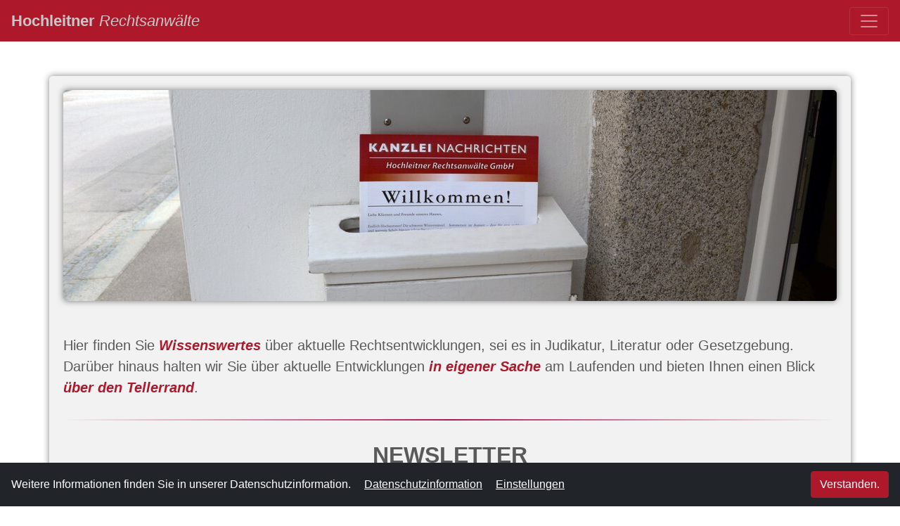

--- FILE ---
content_type: text/html; charset=UTF-8
request_url: https://iura.at/de/kanzlei-nachrichten?category=47
body_size: 16615
content:
<!doctype html>
<html lang="de">
<head>
    <meta charset="UTF-8"/>

    <title>Kanzlei Nachrichten - Hochleitner Rechtsanwälte GmbH.</title><meta name="description" content="Wissenswertes über aktuelle Rechtsentwicklungen. Neuigkeiten in eigener Sache unserer Kanzlei. Blick über den Tellerrand." />

    <meta name="format-detection" content="telephone=no"/>
    <meta name="viewport" content="width=device-width, user-scalable=yes, initial-scale=1.0">

    <link rel="shortcut icon" href="/favicon.ico" type="image/x-icon">
    <link rel="icon" href="/favicon.ico" type="image/x-icon">

    <script>
        _config = {
            'newsletterModalInterval': 10,
            'cookieServiceDefault': true,
            'cookieBar': {
                'text': 'Weitere Informationen finden Sie in unserer Datenschutzinformation.',
                'detail': 'Datenschutzinformation',
                //'decline': '<?//= $this->translate("cookie-bar.decline") ?>//',
                'detailUrl': '/de/kontakt/cookie_erklaerung',
                'settings': 'Einstellungen',
                'accept': 'Verstanden.',
            },
            'cookieModal': {
                'title': 'Information über Cookies',
                'toggleAll': 'Alle Cookies erlauben',
                'detail': 'cookie-modal.btn.detail',
                'save': 'Cookie Einstellungen speichern'
            },
            'cookieServices': {
                'google': {
                    'isAllowed': false,
                    'text': {
                        'activated': 'Cookies aktiviert',
                        'deactivated': 'Cookies deaktiviert'
                    }
                }
            }
        }
    </script>

    <link href="/de/kanzlei-nachrichten?category=47&amp;page=2" rel="next" />
<link href="/cache-buster-1723808063/bundles/app/css/bootstrap.min.css" media="all" rel="stylesheet" type="text/css" />
<link href="/cache-buster-1723808063/bundles/app/css/carousel.css" media="screen" rel="stylesheet" type="text/css" />
<link href="/cache-buster-1723808063/bundles/app/css/font-awesome.min.css" media="all" rel="stylesheet" type="text/css" />
<link href="/cache-buster-1723808063/bundles/app/css/light-gallery.min.css" media="screen" rel="stylesheet" type="text/css" />
<link href="/cache-buster-1723808063/bundles/app/css/styles.css" media="all" rel="stylesheet" type="text/css" />
<link href="/cache-buster-1723808063/bundles/app/css/cards.css" media="all" rel="stylesheet" type="text/css" />
<link href="/cache-buster-1723808063/bundles/app/css/cookies.css" media="screen" rel="stylesheet" type="text/css" />
<link href="/cache-buster-1723808063/bundles/app/css/print.css" media="print" rel="stylesheet" type="text/css" /></head>

<body class="">
    

<header>
    <nav class="navbar navbarbackground navbar-expand-custom navbar-dark fixed-top">
        <a class="navbar-brand navhomebutton" href="/">Hochleitner <span class="italicRAs">Rechtsanwälte</span><span class="sr-only">(current)</span></a>

        <button class="navbar-toggler" type="button" data-toggle="collapse" data-target="#main-navigation">
            <span class="navbar-toggler-icon"></span>
        </button>

        <div class="navbar-collapse collapse" id="main-navigation">
            <ul class="navbar-nav mr-auto">
                <span class="navdivider">|</span>

                

    
        <li class="nav-item dropdown">
            
                <li class="nav-item">
                    <a class="navtextcolor nav-link" href="/de/ouryearlyfocus">
                        Our Yearly Focus                    </a>
                </li>

                    </li>

    

    
        <li class="nav-item dropdown">
            
                <li class="nav-item">
                    <a class="navtextcolor nav-link" href="/de/kanzlei-nachrichten">
                        Kanzlei Nachrichten                    </a>
                </li>

                    </li>

    

    
        <li class="nav-item dropdown">
            
                <li class="nav-item dropdown">
                    <a class="navtextcolor nav-link dropdown-toggle" href="#" role="button" data-toggle="dropdown" aria-haspopup="true" aria-expanded="false">
                        Rechtsanwälte                    </a>

                    <div class="dropdown-menu-custom dropdown-menu">
                        
                            <a class="dropdown-item-menu-custom dropdown-item" href="/de/rechtsanwaelte/dr.-johannes-hochleitner~law5">
                                Dr. Johannes Hochleitner                            </a>

                        
                            <a class="dropdown-item-menu-custom dropdown-item" href="/de/rechtsanwaelte/mag.-martin-hochleitner~law7">
                                Mag. Martin Hochleitner                            </a>

                        
                            <a class="dropdown-item-menu-custom dropdown-item" href="/de/rechtsanwaelte/mag.-christian-kieberger~law8">
                                Mag. Christian Kieberger                            </a>

                        
                            <a class="dropdown-item-menu-custom dropdown-item" href="/de/rechtsanwaelte/dr.-clara-hochleitner-wanner--llm--penn-law-~law12">
                                Dr. Clara Hochleitner-Wanner, LLM (Penn Law)                            </a>

                        
                            <a class="dropdown-item-menu-custom dropdown-item" href="/de/rechtsanwaelte/mag.-roland-holzinger~law71">
                                Mag. Roland Holzinger                            </a>

                                            </div>
                </li>

                    </li>

    

    
        <li class="nav-item dropdown">
            
                <li class="nav-item dropdown">
                    <a class="navtextcolor nav-link dropdown-toggle" href="#" role="button" data-toggle="dropdown" aria-haspopup="true" aria-expanded="false">
                        Juristen                    </a>

                    <div class="dropdown-menu-custom dropdown-menu">
                        
                            <a class="dropdown-item-menu-custom dropdown-item" href="/de/next-generation/gregor-watzinger~law428">
                                Gregor Watzinger                            </a>

                        
                            <a class="dropdown-item-menu-custom dropdown-item" href="/de/next-generation/mag.-anna-leberbauer~law658">
                                Mag. Anna Leberbauer                            </a>

                                            </div>
                </li>

                    </li>

    

    
        <li class="nav-item dropdown">
            
                <li class="nav-item dropdown">
                    <a class="navtextcolor nav-link dropdown-toggle" href="#" role="button" data-toggle="dropdown" aria-haspopup="true" aria-expanded="false">
                        Expertise                    </a>

                    <div class="dropdown-menu-custom dropdown-menu">
                        
                            <a class="dropdown-item-menu-custom dropdown-item" href="/de/expertise/arbeitsrecht">
                                Arbeitsrecht                            </a>

                        
                            <a class="dropdown-item-menu-custom dropdown-item" href="/de/expertise/baurecht">
                                Baurecht                            </a>

                        
                            <a class="dropdown-item-menu-custom dropdown-item" href="/de/expertise/gesellschaftsrecht-und-ma">
                                Gesellschaftsrecht und M&A                            </a>

                        
                            <a class="dropdown-item-menu-custom dropdown-item" href="/de/expertise/handelsvertretersrecht">
                                Handelsvertretersrecht                            </a>

                        
                            <a class="dropdown-item-menu-custom dropdown-item" href="/de/expertise/immaterialgueterrecht">
                                Immaterialgüterrecht                             </a>

                        
                            <a class="dropdown-item-menu-custom dropdown-item" href="/de/expertise/it-und-datenschutz">
                                IT und Datenschutz                            </a>

                        
                            <a class="dropdown-item-menu-custom dropdown-item" href="/de/expertise/kapitalmarktrecht">
                                Kapitalmarktrecht                            </a>

                        
                            <a class="dropdown-item-menu-custom dropdown-item" href="/de/expertise/kirchenrecht">
                                Kirchenrecht                            </a>

                        
                            <a class="dropdown-item-menu-custom dropdown-item" href="/de/expertise/mediation">
                                Mediation                            </a>

                        
                            <a class="dropdown-item-menu-custom dropdown-item" href="/de/expertise/medizinrecht">
                                Medizin- und Apothekenrecht                            </a>

                        
                            <a class="dropdown-item-menu-custom dropdown-item" href="/de/expertise/prozessfuehrung">
                                Prozessführung                            </a>

                        
                            <a class="dropdown-item-menu-custom dropdown-item" href="/de/expertise/sanierung-insolvenz">
                                Sanierung und Insolvenz                            </a>

                        
                            <a class="dropdown-item-menu-custom dropdown-item" href="/de/expertise/technikrecht">
                                Technikrecht                            </a>

                        
                            <a class="dropdown-item-menu-custom dropdown-item" href="/de/expertise/umgruendung">
                                Umgründungen                            </a>

                        
                            <a class="dropdown-item-menu-custom dropdown-item" href="/de/expertise/unternehmensrecht">
                                Unternehmensrecht                            </a>

                        
                            <a class="dropdown-item-menu-custom dropdown-item" href="/de/expertise/vergaberecht">
                                Vergaberecht                            </a>

                        
                            <a class="dropdown-item-menu-custom dropdown-item" href="/de/expertise/verlassenschaftsabhandlungen">
                                Verlassenschaftsabhandlungen                            </a>

                        
                            <a class="dropdown-item-menu-custom dropdown-item" href="/de/expertise/vorsorge-und-uebergaberegelungen">
                                Vorsorge- und Übergaberegelungen                            </a>

                        
                            <a class="dropdown-item-menu-custom dropdown-item" href="/de/expertise/wirtschafts-und-finanzstrafrecht">
                                Wirtschafts- und Finanzstrafrecht                            </a>

                        
                            <a class="dropdown-item-menu-custom dropdown-item" href="/de/expertise/wohn_immobiliennrecht">
                                Wohn- und Immobilienrecht                            </a>

                                            </div>
                </li>

                    </li>

    

    
        <li class="nav-item dropdown">
            
                <li class="nav-item dropdown">
                    <a class="navtextcolor nav-link dropdown-toggle" href="#" role="button" data-toggle="dropdown" aria-haspopup="true" aria-expanded="false">
                        Einblicke                    </a>

                    <div class="dropdown-menu-custom dropdown-menu">
                        
                            <a class="dropdown-item-menu-custom dropdown-item" href="/de/einblicke/mandate">
                                Mandate                            </a>

                        
                            <a class="dropdown-item-menu-custom dropdown-item" href="/de/einblicke/geschichte">
                                Geschichte                            </a>

                        
                            <a class="dropdown-item-menu-custom dropdown-item" href="/de/einblicke/impressionen">
                                Impressionen                            </a>

                                            </div>
                </li>

                    </li>

    

    
        <li class="nav-item dropdown">
            
                <li class="nav-item dropdown">
                    <a class="navtextcolor nav-link dropdown-toggle" href="#" role="button" data-toggle="dropdown" aria-haspopup="true" aria-expanded="false">
                        Kontakt                    </a>

                    <div class="dropdown-menu-custom dropdown-menu">
                        
                            <a class="dropdown-item-menu-custom dropdown-item" href="/de/kontakt/standorte">
                                Standorte                            </a>

                        
                            <a class="dropdown-item-menu-custom dropdown-item" href="/de/kontakt/allgemeine_auftragsbedingungen">
                                Allgemeine Auftragsbedingungen                            </a>

                        
                            <a class="dropdown-item-menu-custom dropdown-item" href="/de/kontakt/datenschutzerklearung">
                                Datenschutzerklärung                            </a>

                        
                            <a class="dropdown-item-menu-custom dropdown-item" href="/de/kontakt/impressum">
                                Impressum                            </a>

                        
                            <a class="dropdown-item-menu-custom dropdown-item" href="/de/kontakt/cookie_erklaerung">
                                Cookie Erklärung                            </a>

                        
                            <a class="dropdown-item-menu-custom dropdown-item" href="/de/kontakt/email_erklaerung">
                                E-Mail Erklärung                            </a>

                        
                            <a class="dropdown-item-menu-custom dropdown-item" href="/de/kontakt/fabasoft-cloud">
                                Fabasoft Cloud                            </a>

                                            </div>
                </li>

                    </li>

    

    
        <li class="nav-item dropdown">
            
                <li class="nav-item">
                    <a class="navtextcolor nav-link" href="/de/karriere">
                        Karriere                    </a>
                </li>

                    </li>

    
            </ul>

            
                <div class="language-switcher navtextcolor">
                    
                        <a href="/en" class="language-switcher-item  ">EN</a>

                    
                        <a href="/" class="language-switcher-item language-switcher-divider active">DE</a>

                                    </div>

                    </div>
    </nav>
</header>
<button onclick="topFunction()" class="standardboxshadow" id="myBtn" title="Go to top"><i class="fa fa-chevron-up"></i>
</button>

<main role="main">
    
<div class="container marketing standardcontainer standardborderradius standardboxshadow">
    <div class="pimcore_area_banner pimcore_area_content">
<div class="containerabove mb-5">
    
    <div class="headerbackimage standardborderradius standardboxshadow position-relative overflow-hidden headerbackimage--small">
        
            <picture data-alt="" data-default-src="/Kanzlei%20Nachrichten/Other/image-thumb__177__banner-background/PostkastenOrig.webp">
	<source srcset="/Kanzlei%20Nachrichten/Other/image-thumb__177__banner-background/PostkastenOrig~-~768w.webp 1x, /Kanzlei%20Nachrichten/Other/image-thumb__177__banner-background/PostkastenOrig~-~768w@2x.webp 2x" media="(max-width: 768px)" />
	<source srcset="/Kanzlei%20Nachrichten/Other/image-thumb__177__banner-background/PostkastenOrig.webp 1x, /Kanzlei%20Nachrichten/Other/image-thumb__177__banner-background/PostkastenOrig@2x.webp 2x" />
	<img class="center-image  d-none d-md-block" alt="" src="/Kanzlei%20Nachrichten/Other/image-thumb__177__banner-background/PostkastenOrig~-~768w.webp" />
</picture>

        
        
            <img width="500" height="200" class="center-image d-block d-md-none" alt="" src="/Kanzlei%20Nachrichten/Other/image-thumb__195__banner-background-mobile/PostkastenMobil_2000x800.webp" srcset="/Kanzlei%20Nachrichten/Other/image-thumb__195__banner-background-mobile/PostkastenMobil_2000x800.webp 1x, /Kanzlei%20Nachrichten/Other/image-thumb__195__banner-background-mobile/PostkastenMobil_2000x800@2x.webp 2x" />
        
            </div>
</div></div><div class="pimcore_area_wysiwyg pimcore_area_content">
<div class="wysiwyg">
    <p><span style="font-size:20px">Hier finden Sie <span style="color:#ad192b"><em><strong>Wissenswertes</strong> </em></span>über aktuelle Rechtsentwicklungen, sei es in Judikatur, Literatur oder Gesetzgebung. Darüber hinaus halten wir Sie über aktuelle Entwicklungen <strong><em><span style="color:#ad192b">in eigener Sache</span></em></strong> am Laufenden und bieten Ihnen einen Blick <strong><em><span style="color:#ad192b">über den Tellerrand</span></em></strong>.</span></p>
</div></div><div class="pimcore_area_horizontal-line pimcore_area_content"><hr class="featurette-divider divider-rot"></div><div class="pimcore_area_wysiwyg pimcore_area_content">
<div class="wysiwyg">
    <h2 style="text-align:center">NEWSLETTER</h2>
</div></div><div class="pimcore_area_spacer pimcore_area_content">

    <div class="p-1"></div>

</div><div class="pimcore_area_newsletter-registration pimcore_area_content">
<form method="post" class="js-newsletter-form">
    <input type="hidden" name="token" value="jo0E9vyiz1UJRG5c2jq0vWFkDWnXHYOCdm-QOYtYvDQ"/>

    <div class="card">
        <div class="card-body">
            
            
            <div class="d-flex align-items-center justify-content-center wysiwyg">
                <p style="text-align:center">Sie wollen Up-To-Date mit unseren Beiträgen bleiben? Melden Sie sich hier für unseren Newsletter einfach an.</p>
            </div>

            <div class="row align-items-center justify-content-center">
                <div class="col-12 col-sm-6 col-md-5 mb-2">
                    <label for="newsletter-email" class="sr-only">E-Mail</label>
                    <input type="email" class="form-control w-100" name="email" id="newsletter-email"
                           placeholder="E-Mail"/>

                    <label class="floating-label" for="newsletter-firstname"></label>
                    <input class="floating-label" autocomplete="new-password" type="text" id="newsletter-firstname"
                           name="firstname" placeholder="firstname"/>

                    <label class="floating-label" for="newsletter-lastname"></label>
                    <input class="floating-label" autocomplete="new-password" type="text" id="newsletter-lastname"
                           name="lastname" placeholder="lastname"/>
                </div>

                <div class="col-12 col-sm-6 col-md-3">
                    <button type="submit"
                            class="btn btn-primary mb-2 w-100">Registrieren</button>
                </div>
            </div>

                            <div class="wysiwyg last-p-no-margin d-flex align-items-center">
                    <div>
                        <input type="checkbox" id="consent" name="consent" value="true" required/>
                    </div>

                    <label for="consent" class="d-block flex-fill ml-3">
                        <p>Ich habe die&nbsp;<a href="/de/kontakt/cookie_erklaerung" tabindex="-1">Datenschutzerklärung</a>&nbsp;gelesen und bin damit einverstanden.&nbsp;</p>
                    </label>
                </div>
            
                            <div class="wysiwyg last-p-no-margin d-flex align-items-center">
                    <div>
                        <input type="checkbox" id="consent2" name="consent2" value="true" required/>
                    </div>

                    <label for="consent2" class="d-block flex-fill ml-3">
                        <p>Ich bin damit einverstanden, dass mir Hochleitner Rechtsanwälte GmbH regelmäßig Newsletter per E-Mail zusendet und für diesen Zweck meine E-Mail-Adresse speichert und verarbeitet.</p>
                    </label>
                </div>
                    </div>
    </div>
</form></div><div class="pimcore_area_horizontal-line pimcore_area_content"><hr class="featurette-divider divider-rot"></div><div class="pimcore_area_news pimcore_area_content">

    <div class="row justify-content-center flex-wrap">
        <div class="col-12 col-md">
            <a href="/de/kanzlei-nachrichten" class="btn btn-primary w-100 px-4 mt-3 mt-md-0 ">
                Alle Beiträge            </a>
        </div>

        
            <div class="col-12 col-md">
                <a href="/de/kanzlei-nachrichten?category=344" class="btn btn-primary w-100 px-4 mt-3 mt-md-0 ">
                    Nachhaltigkeit                </a>
            </div>

        
            <div class="col-12 col-md">
                <a href="/de/kanzlei-nachrichten?category=403" class="btn btn-primary w-100 px-4 mt-3 mt-md-0 ">
                    Our Yearly Focus                </a>
            </div>

        
            <div class="col-12 col-md">
                <a href="/de/kanzlei-nachrichten?category=48" class="btn btn-primary w-100 px-4 mt-3 mt-md-0 ">
                    Eigenes                </a>
            </div>

        
            <div class="col-12 col-md">
                <a href="/de/kanzlei-nachrichten?category=49" class="btn btn-primary w-100 px-4 mt-3 mt-md-0 ">
                    Über den Tellerrand                </a>
            </div>

        
            <div class="col-12 col-md">
                <a href="/de/kanzlei-nachrichten?category=47" class="btn btn-primary w-100 px-4 mt-3 mt-md-0 active">
                    Wissenswertes                </a>
            </div>

            </div>


    
        
        
<div class="row featurette py-5 px-3">
    <div class="col-12">
        <h2 class="featurette-heading newheading mt-0 text-left">
            <a class="linkblog" href="/de/kanzlei-nachrichten/haftung-bei-immobilien--errichtung--bewirtschaftung--uebertragung--risikominimierung~news672?category=47">
                Haftung bei Immobilien: Errichtung, Bewirtschaftung, Übertragung, Risikominimierung            </a>
        </h2>
    </div>

    
        <div class="col-md-4 d-block d-md-flex mt-2">
            <a href="/de/kanzlei-nachrichten/haftung-bei-immobilien--errichtung--bewirtschaftung--uebertragung--risikominimierung~news672?category=47" class="w-100">
                <img width="480" height="360" class="featurette-image img-fluid mx-auto standardborderradius standardboxshadow" data-holder-rendered="true" alt="" src="/Kanzlei%20Nachrichten/2025/10/image-thumb__556__480p/Buch.webp" srcset="/Kanzlei%20Nachrichten/2025/10/image-thumb__556__480p/Buch.webp 1x, /Kanzlei%20Nachrichten/2025/10/image-thumb__556__480p/Buch@2x.webp 2x" />            </a>
        </div>

    
    <div class="col-md-8 pl-3 pl-md-5 d-flex flex-column justify-content-between">
        <a href="/de/kanzlei-nachrichten/haftung-bei-immobilien--errichtung--bewirtschaftung--uebertragung--risikominimierung~news672?category=47" class="unstyled-link">
            <p class="lead blogdescriptions mt-3 mt-md-0">
                Im Oktober 2025 ist im Linde Verlag das Praxishandbuch „Haftung bei Immobilien: Errichtung, Bewirtschaftung, Übertragung, Risikominimierung“ erschienen. An diesem Praxishandbuch hat auch Dr. Clara Hochleitner-Wanner, LLM fleißig mitgewirkt und einen relevanten Beitrag zum Thema „Verkehrssicherungspflichten bei der Immobilienbewirtschaftung“ verfasst.            </p>
        </a>

        <a href="/de/kanzlei-nachrichten/haftung-bei-immobilien--errichtung--bewirtschaftung--uebertragung--risikominimierung~news672?category=47" class="redItalic lead blogdescription mb-3">
            Mehr erfahren!        </a>

        <div class="row authorrow align-items-center mt-0">
            <div class="col-12 col-md">
                <p class="authornames m-0">
                    
                        Von: Clara Hochleitner-Wanner
                    
                    
                        <br/>
                        Veröffentlicht: 18.10.2025
                    
                    
                        <br/>

                        
                            <span class="badge badge-primary mr-2">
                                Eigenes                            </span>

                        
                            <span class="badge badge-primary mr-2">
                                Wissenswertes                            </span>

                        
                                    </p>
            </div>

            <div class="flex-shrink-1 mt-3 mt-md-0">
                                    
                        <a href="/de/kanzlei-nachrichten/dr.-clara-hochleitner-wanner--llm--penn-law-~law12?category=47">
                            <img width="80" height="80" class="rounded-circle authorimages" alt="" src="/Anw%C3%A4lte/image-thumb__474__square-80p/NeuPortrait.webp" srcset="/Anw%C3%A4lte/image-thumb__474__square-80p/NeuPortrait.webp 1x, /Anw%C3%A4lte/image-thumb__474__square-80p/NeuPortrait@2x.webp 2x" />                        </a>

                                                </div>
        </div>
    </div>
</div>
    
        
            <hr class="featurette-divider divider-rot">
        
        
<div class="row featurette py-5 px-3">
    <div class="col-12">
        <h2 class="featurette-heading newheading mt-0 text-left">
            <a class="linkblog" href="/de/kanzlei-nachrichten/wertsicherung-im-mietrecht--zwischen-klarheit-und-krisenstimmung~news667?category=47">
                Wertsicherung im Mietrecht: Zwischen Klarheit und Krisenstimmung            </a>
        </h2>
    </div>

    
        <div class="col-md-4 d-block d-md-flex mt-2">
            <a href="/de/kanzlei-nachrichten/wertsicherung-im-mietrecht--zwischen-klarheit-und-krisenstimmung~news667?category=47" class="w-100">
                <img width="480" height="480" class="featurette-image img-fluid mx-auto standardborderradius standardboxshadow" data-holder-rendered="true" alt="" src="/Kanzlei%20Nachrichten/2025/07/image-thumb__553__480p/WertsicherungMietrecht.webp" srcset="/Kanzlei%20Nachrichten/2025/07/image-thumb__553__480p/WertsicherungMietrecht.webp 1x, /Kanzlei%20Nachrichten/2025/07/image-thumb__553__480p/WertsicherungMietrecht@2x.webp 2x" />            </a>
        </div>

    
    <div class="col-md-8 pl-3 pl-md-5 d-flex flex-column justify-content-between">
        <a href="/de/kanzlei-nachrichten/wertsicherung-im-mietrecht--zwischen-klarheit-und-krisenstimmung~news667?category=47" class="unstyled-link">
            <p class="lead blogdescriptions mt-3 mt-md-0">
                Die jüngste Entscheidung des Verfassungsgerichtshofs zu Wertsicherungsklauseln hat in der Branche hohe Wellen geschlagen. Doch nicht jede Sorge ist berechtigt: Die Verfassungsmäßigkeit zentraler Schutzbestimmungen wurde zwar bestätigt, die konkrete Wirksamkeit einzelner Klauseln bleibt aber eine Frage des Einzelfalls. Ein Blick auf die aktuelle Rechtsprechung zeigt: Vermieter:innen sind gut beraten, ihre Vertragsgestaltung zu prüfen – aber Panik ist fehl am Platz.            </p>
        </a>

        <a href="/de/kanzlei-nachrichten/wertsicherung-im-mietrecht--zwischen-klarheit-und-krisenstimmung~news667?category=47" class="redItalic lead blogdescription mb-3">
            Mehr erfahren!        </a>

        <div class="row authorrow align-items-center mt-0">
            <div class="col-12 col-md">
                <p class="authornames m-0">
                    
                        Von: Anna Leberbauer
                    
                    
                        <br/>
                        Veröffentlicht: 18.07.2025
                    
                    
                        <br/>

                        
                            <span class="badge badge-primary mr-2">
                                Wissenswertes                            </span>

                        
                                    </p>
            </div>

            <div class="flex-shrink-1 mt-3 mt-md-0">
                                    
                        <a href="/de/kanzlei-nachrichten/mag.-anna-leberbauer~law658?category=47">
                            <img width="80" height="80" class="rounded-circle authorimages" alt="" src="/Anw%C3%A4lte/AL/image-thumb__537__square-80p/AL1%20-%20Kopie.webp" srcset="/Anw%C3%A4lte/AL/image-thumb__537__square-80p/AL1%20-%20Kopie.webp 1x, /Anw%C3%A4lte/AL/image-thumb__537__square-80p/AL1%20-%20Kopie@2x.webp 2x" />                        </a>

                                                </div>
        </div>
    </div>
</div>
    
        
            <hr class="featurette-divider divider-rot">
        
        
<div class="row featurette py-5 px-3">
    <div class="col-12">
        <h2 class="featurette-heading newheading mt-0 text-left">
            <a class="linkblog" href="/de/kanzlei-nachrichten/die-elektronische-signatur-im-rechtsvergleich---veranstaltungsbericht~news413?category=47">
                Die elektronische Signatur im Rechtsvergleich – Veranstaltungsbericht            </a>
        </h2>
    </div>

    
        <div class="col-md-4 d-block d-md-flex mt-2">
            <a href="/de/kanzlei-nachrichten/die-elektronische-signatur-im-rechtsvergleich---veranstaltungsbericht~news413?category=47" class="w-100">
                <img width="480" height="320" class="featurette-image img-fluid mx-auto standardborderradius standardboxshadow" data-holder-rendered="true" alt="" src="/Kanzlei%20Nachrichten/2024/05/image-thumb__465__480p/Signatur.webp" srcset="/Kanzlei%20Nachrichten/2024/05/image-thumb__465__480p/Signatur.webp 1x, /Kanzlei%20Nachrichten/2024/05/image-thumb__465__480p/Signatur@2x.webp 2x" />            </a>
        </div>

    
    <div class="col-md-8 pl-3 pl-md-5 d-flex flex-column justify-content-between">
        <a href="/de/kanzlei-nachrichten/die-elektronische-signatur-im-rechtsvergleich---veranstaltungsbericht~news413?category=47" class="unstyled-link">
            <p class="lead blogdescriptions mt-3 mt-md-0">
                Am 22.03.2024 fand im Rahmen unseres monatlichen Juristen Jour Fixe ein länderübergreifender Austausch zur elektronischen Signatur in Österreich, Deutschland und der Schweiz statt. Es hat sich dabei gezeigt, dass die Rechtslage in allen drei Ländern durchaus ähnlich ist. Bei der Verwendung der verschiedenen Formen der elektronischen Signatur in der Praxis ist jedoch Vorsicht geboten, insbesondere bei grenzüberschreitenden Sachverhalten.            </p>
        </a>

        <a href="/de/kanzlei-nachrichten/die-elektronische-signatur-im-rechtsvergleich---veranstaltungsbericht~news413?category=47" class="redItalic lead blogdescription mb-3">
            Mehr erfahren!        </a>

        <div class="row authorrow align-items-center mt-0">
            <div class="col-12 col-md">
                <p class="authornames m-0">
                    
                        Von: Mag. Daniel Sturm
                    
                    
                        <br/>
                        Veröffentlicht: 07.05.2024
                    
                    
                        <br/>

                        
                            <span class="badge badge-primary mr-2">
                                Wissenswertes                            </span>

                        
                            <span class="badge badge-primary mr-2">
                                Eigenes                            </span>

                        
                                    </p>
            </div>

            <div class="flex-shrink-1 mt-3 mt-md-0">
                                    
                        <a href="javascript:void(0)">
                            <img width="80" height="80" class="rounded-circle authorimages" alt="" src="/Anw%C3%A4lte/NextGeneration/image-thumb__385__square-80p/DS1.webp" srcset="/Anw%C3%A4lte/NextGeneration/image-thumb__385__square-80p/DS1.webp 1x, /Anw%C3%A4lte/NextGeneration/image-thumb__385__square-80p/DS1@2x.webp 2x" />                        </a>

                                                </div>
        </div>
    </div>
</div>
    
        
            <hr class="featurette-divider divider-rot">
        
        
<div class="row featurette py-5 px-3">
    <div class="col-12">
        <h2 class="featurette-heading newheading mt-0 text-left">
            <a class="linkblog" href="/de/kanzlei-nachrichten/ueberblick-zum-markenrecht--sind-ihre-produkte-und-dienstleistungen-im-wettbewerb-sicher-~news409?category=47">
                Überblick zum Markenrecht: Sind Ihre Produkte und Dienstleistungen im Wettbewerb sicher?            </a>
        </h2>
    </div>

    
        <div class="col-md-4 d-block d-md-flex mt-2">
            <a href="/de/kanzlei-nachrichten/ueberblick-zum-markenrecht--sind-ihre-produkte-und-dienstleistungen-im-wettbewerb-sicher-~news409?category=47" class="w-100">
                <img width="480" height="338" class="featurette-image img-fluid mx-auto standardborderradius standardboxshadow" data-holder-rendered="true" alt="" src="/Kanzlei%20Nachrichten/2024/04/image-thumb__461__480p/Hai.webp" srcset="/Kanzlei%20Nachrichten/2024/04/image-thumb__461__480p/Hai.webp 1x, /Kanzlei%20Nachrichten/2024/04/image-thumb__461__480p/Hai@2x.webp 2x" />            </a>
        </div>

    
    <div class="col-md-8 pl-3 pl-md-5 d-flex flex-column justify-content-between">
        <a href="/de/kanzlei-nachrichten/ueberblick-zum-markenrecht--sind-ihre-produkte-und-dienstleistungen-im-wettbewerb-sicher-~news409?category=47" class="unstyled-link">
            <p class="lead blogdescriptions mt-3 mt-md-0">
                Die Registrierung einer Marke für ein neues Produkt oder eine neue Dienstleistung bietet relativ einfach und günstig Schutz gegenüber anderen Mitbewerbern am Markt. In diesem Beitrag wird erörtert, unter welchen Voraussetzungen eine Marke registriert werden kann und welche Vorteile damit verbunden sind.            </p>
        </a>

        <a href="/de/kanzlei-nachrichten/ueberblick-zum-markenrecht--sind-ihre-produkte-und-dienstleistungen-im-wettbewerb-sicher-~news409?category=47" class="redItalic lead blogdescription mb-3">
            Mehr erfahren!        </a>

        <div class="row authorrow align-items-center mt-0">
            <div class="col-12 col-md">
                <p class="authornames m-0">
                    
                        Von: Mag. Brigitte Frauscher
                    
                    
                        <br/>
                        Veröffentlicht: 04.04.2024
                    
                    
                        <br/>

                        
                            <span class="badge badge-primary mr-2">
                                Wissenswertes                            </span>

                        
                            <span class="badge badge-primary mr-2">
                                Eigenes                            </span>

                        
                                    </p>
            </div>

            <div class="flex-shrink-1 mt-3 mt-md-0">
                                    
                        <a href="javascript:void(0)">
                            <img width="80" height="80" class="rounded-circle authorimages" alt="" src="/Anw%C3%A4lte/image-thumb__401__square-80p/BF1.webp" srcset="/Anw%C3%A4lte/image-thumb__401__square-80p/BF1.webp 1x, /Anw%C3%A4lte/image-thumb__401__square-80p/BF1@2x.webp 2x" />                        </a>

                                                </div>
        </div>
    </div>
</div>
    
        
            <hr class="featurette-divider divider-rot">
        
        
<div class="row featurette py-5 px-3">
    <div class="col-12">
        <h2 class="featurette-heading newheading mt-0 text-left">
            <a class="linkblog" href="/de/kanzlei-nachrichten/rechtliche-themen-im-alter---vortragsbericht~news399?category=47">
                Rechtliche Themen im Alter – Vortragsbericht            </a>
        </h2>
    </div>

    
        <div class="col-md-4 d-block d-md-flex mt-2">
            <a href="/de/kanzlei-nachrichten/rechtliche-themen-im-alter---vortragsbericht~news399?category=47" class="w-100">
                <img width="480" height="441" class="featurette-image img-fluid mx-auto standardborderradius standardboxshadow" data-holder-rendered="true" alt="" src="/Kanzlei%20Nachrichten/2024/01/image-thumb__441__480p/RechtImAlter.JPG.webp" srcset="/Kanzlei%20Nachrichten/2024/01/image-thumb__441__480p/RechtImAlter.JPG.webp 1x, /Kanzlei%20Nachrichten/2024/01/image-thumb__441__480p/RechtImAlter.JPG@2x.webp 2x" />            </a>
        </div>

    
    <div class="col-md-8 pl-3 pl-md-5 d-flex flex-column justify-content-between">
        <a href="/de/kanzlei-nachrichten/rechtliche-themen-im-alter---vortragsbericht~news399?category=47" class="unstyled-link">
            <p class="lead blogdescriptions mt-3 mt-md-0">
                Am 11.01.2024 fand im Rahmen der Pensionistinnenrunde der Katholischen Frauenbewegung (kfb) in Eferding ein Vortrag zu rechtlichen Themen im Alter statt. Die Vortragende, Dr. Clara Hochleitner-Wanner, hat den Zuhörerinnen dabei anhand zahlreicher Praxisbeispiele die Themen Vorsorgevollmacht, Patientenverfügung, Erwachsenenvertretung und Vermögensnachfolge nähergebracht. Die Veranstaltung bildete aber auch für angeregte Diskussionen einen geeigneten Rahmen.            </p>
        </a>

        <a href="/de/kanzlei-nachrichten/rechtliche-themen-im-alter---vortragsbericht~news399?category=47" class="redItalic lead blogdescription mb-3">
            Mehr erfahren!        </a>

        <div class="row authorrow align-items-center mt-0">
            <div class="col-12 col-md">
                <p class="authornames m-0">
                    
                        Von: Clara Hochleitner-Wanner
                    
                    
                        <br/>
                        Veröffentlicht: 13.01.2024
                    
                    
                        <br/>

                        
                            <span class="badge badge-primary mr-2">
                                Wissenswertes                            </span>

                        
                                    </p>
            </div>

            <div class="flex-shrink-1 mt-3 mt-md-0">
                                    
                        <a href="/de/kanzlei-nachrichten/dr.-clara-hochleitner-wanner--llm--penn-law-~law12?category=47">
                            <img width="80" height="80" class="rounded-circle authorimages" alt="" src="/Anw%C3%A4lte/image-thumb__474__square-80p/NeuPortrait.webp" srcset="/Anw%C3%A4lte/image-thumb__474__square-80p/NeuPortrait.webp 1x, /Anw%C3%A4lte/image-thumb__474__square-80p/NeuPortrait@2x.webp 2x" />                        </a>

                                                </div>
        </div>
    </div>
</div>
    
        
            <hr class="featurette-divider divider-rot">
        
        
<div class="row featurette py-5 px-3">
    <div class="col-12">
        <h2 class="featurette-heading newheading mt-0 text-left">
            <a class="linkblog" href="/de/kanzlei-nachrichten/sorgfaltspflichten-in-der-lieferkette---neue-rechtslage-in-deutschland-und-ausblick-auf-den-richtlinienentwurf-der-eu~news397?category=47">
                Sorgfaltspflichten in der Lieferkette – Neue Rechtslage in Deutschland und Ausblick auf den Richtlinienentwurf der EU            </a>
        </h2>
    </div>

    
        <div class="col-md-4 d-block d-md-flex mt-2">
            <a href="/de/kanzlei-nachrichten/sorgfaltspflichten-in-der-lieferkette---neue-rechtslage-in-deutschland-und-ausblick-auf-den-richtlinienentwurf-der-eu~news397?category=47" class="w-100">
                <img width="480" height="354" class="featurette-image img-fluid mx-auto standardborderradius standardboxshadow" data-holder-rendered="true" alt="" src="/Kanzlei%20Nachrichten/2024/01/image-thumb__435__480p/Sorgfaltspflichten_30.webp" srcset="/Kanzlei%20Nachrichten/2024/01/image-thumb__435__480p/Sorgfaltspflichten_30.webp 1x, /Kanzlei%20Nachrichten/2024/01/image-thumb__435__480p/Sorgfaltspflichten_30@2x.webp 2x" />            </a>
        </div>

    
    <div class="col-md-8 pl-3 pl-md-5 d-flex flex-column justify-content-between">
        <a href="/de/kanzlei-nachrichten/sorgfaltspflichten-in-der-lieferkette---neue-rechtslage-in-deutschland-und-ausblick-auf-den-richtlinienentwurf-der-eu~news397?category=47" class="unstyled-link">
            <p class="lead blogdescriptions mt-3 mt-md-0">
                Im Rahmen unseres monatlichen Juristen Jour Fixe am 15.12.2023 hat Frau Dr. Katja Slavik, Rechtsanwältin und Partnerin bei EIFLER GRANDPIERRE WEBER (EGW) in Frankfurt am Main, zum deutschen Lieferkettensorgfaltspflichtengesetz vorgetragen sowie einen kurzen Ausblick auf die bevorstehenden Neuerungen auf EU-Ebene gegeben. Die Praxisrelevanz des Themas ist sehr hoch und die Regelungen in Deutschland sind äußerst detailliert. Auch wenn bislang noch kein finaler Richtlinienentwurf auf EU-Ebene veröffentlicht ist, liegt eine politische Einigung dazu bereits vor und es ist daher empfehlenswert, sich zeitnah auch in Österreich mit dem Thema der Sorgfaltspflichten im Rahmen der Lieferkette auseinanderzusetzen.            </p>
        </a>

        <a href="/de/kanzlei-nachrichten/sorgfaltspflichten-in-der-lieferkette---neue-rechtslage-in-deutschland-und-ausblick-auf-den-richtlinienentwurf-der-eu~news397?category=47" class="redItalic lead blogdescription mb-3">
            Mehr erfahren!        </a>

        <div class="row authorrow align-items-center mt-0">
            <div class="col-12 col-md">
                <p class="authornames m-0">
                    
                        Von: Hochleitner Rechtsanwälte
                    
                    
                        <br/>
                        Veröffentlicht: 01.01.2024
                    
                    
                        <br/>

                        
                            <span class="badge badge-primary mr-2">
                                Wissenswertes                            </span>

                        
                            <span class="badge badge-primary mr-2">
                                Nachhaltigkeit                            </span>

                        
                                    </p>
            </div>

            <div class="flex-shrink-1 mt-3 mt-md-0">
                                    
                        <a href="javascript:void(0)">
                            <img width="80" height="80" class="rounded-circle authorimages" alt="" src="/Kanzlei%20Nachrichten/Other/image-thumb__228__square-80p/Logo.webp" srcset="/Kanzlei%20Nachrichten/Other/image-thumb__228__square-80p/Logo.webp 1x, /Kanzlei%20Nachrichten/Other/image-thumb__228__square-80p/Logo@2x.webp 2x" />                        </a>

                                                </div>
        </div>
    </div>
</div>
    
        
            <hr class="featurette-divider divider-rot">
        
        
<div class="row featurette py-5 px-3">
    <div class="col-12">
        <h2 class="featurette-heading newheading mt-0 text-left">
            <a class="linkblog" href="/de/kanzlei-nachrichten/aktuelle-arbeitsrechtliche-judikatur-zur-verjaehrung-von-urlaubsanspruechen~news393?category=47">
                Aktuelle arbeitsrechtliche Judikatur zur Verjährung von Urlaubsansprüchen            </a>
        </h2>
    </div>

    
        <div class="col-md-4 d-block d-md-flex mt-2">
            <a href="/de/kanzlei-nachrichten/aktuelle-arbeitsrechtliche-judikatur-zur-verjaehrung-von-urlaubsanspruechen~news393?category=47" class="w-100">
                <img width="480" height="319" class="featurette-image img-fluid mx-auto standardborderradius standardboxshadow" data-holder-rendered="true" alt="" src="/Kanzlei%20Nachrichten/2023/12/image-thumb__427__480p/Urlaubsgesetz.webp" srcset="/Kanzlei%20Nachrichten/2023/12/image-thumb__427__480p/Urlaubsgesetz.webp 1x, /Kanzlei%20Nachrichten/2023/12/image-thumb__427__480p/Urlaubsgesetz@2x.webp 2x" />            </a>
        </div>

    
    <div class="col-md-8 pl-3 pl-md-5 d-flex flex-column justify-content-between">
        <a href="/de/kanzlei-nachrichten/aktuelle-arbeitsrechtliche-judikatur-zur-verjaehrung-von-urlaubsanspruechen~news393?category=47" class="unstyled-link">
            <p class="lead blogdescriptions mt-3 mt-md-0">
                Die aktuelle arbeitsrechtliche Judikatur zur Verjährung von Urlaubsansprüchen ist besonders praxisrelevant, weil sich daraus eine Aufforderungs- und Hinweispflicht der Arbeitgeber gegenüber den Arbeitnehmern ergibt. Der Oberste Gerichtshof (OGH) hat in einer Entscheidung aus dem Juni 2023 – in Anlehnung an eine Entscheidung des Gerichtshofs der Europäischen Union (EuGH) – entschieden, dass der unionsrechtlich gesicherte Urlaubsanspruch nicht verjähren kann, wenn der Arbeitgeber seiner Aufforderungs- und Hinweispflicht gegenüber dem Arbeitnehmer nicht nachgekommen ist.            </p>
        </a>

        <a href="/de/kanzlei-nachrichten/aktuelle-arbeitsrechtliche-judikatur-zur-verjaehrung-von-urlaubsanspruechen~news393?category=47" class="redItalic lead blogdescription mb-3">
            Mehr erfahren!        </a>

        <div class="row authorrow align-items-center mt-0">
            <div class="col-12 col-md">
                <p class="authornames m-0">
                    
                        Von: Christian Kieberger
                    
                    
                        <br/>
                        Veröffentlicht: 03.12.2023
                    
                    
                        <br/>

                        
                            <span class="badge badge-primary mr-2">
                                Wissenswertes                            </span>

                        
                                    </p>
            </div>

            <div class="flex-shrink-1 mt-3 mt-md-0">
                                    
                        <a href="/de/kanzlei-nachrichten/mag.-christian-kieberger~law8?category=47">
                            <img width="80" height="80" class="rounded-circle authorimages" alt="" src="/Anw%C3%A4lte/image-thumb__104__square-80p/CK1.webp" srcset="/Anw%C3%A4lte/image-thumb__104__square-80p/CK1.webp 1x, /Anw%C3%A4lte/image-thumb__104__square-80p/CK1@2x.webp 2x" />                        </a>

                                                </div>
        </div>
    </div>
</div>
    
        
            <hr class="featurette-divider divider-rot">
        
        
<div class="row featurette py-5 px-3">
    <div class="col-12">
        <h2 class="featurette-heading newheading mt-0 text-left">
            <a class="linkblog" href="/de/kanzlei-nachrichten/gratulation-zur-wahl-in-den-ausschuss-der-ooe.-rechtsanwaltskammer-~news389?category=47">
                Gratulation zur Wahl in den Ausschuss der Oö. Rechtsanwaltskammer!            </a>
        </h2>
    </div>

    
        <div class="col-md-4 d-block d-md-flex mt-2">
            <a href="/de/kanzlei-nachrichten/gratulation-zur-wahl-in-den-ausschuss-der-ooe.-rechtsanwaltskammer-~news389?category=47" class="w-100">
                <img width="480" height="377" class="featurette-image img-fluid mx-auto standardborderradius standardboxshadow" data-holder-rendered="true" alt="" src="/Kanzlei%20Nachrichten/2023/11/image-thumb__414__480p/BildO%C3%96RAK_KN.webp" srcset="/Kanzlei%20Nachrichten/2023/11/image-thumb__414__480p/BildO%C3%96RAK_KN.webp 1x, /Kanzlei%20Nachrichten/2023/11/image-thumb__414__480p/BildO%C3%96RAK_KN@2x.webp 2x" />            </a>
        </div>

    
    <div class="col-md-8 pl-3 pl-md-5 d-flex flex-column justify-content-between">
        <a href="/de/kanzlei-nachrichten/gratulation-zur-wahl-in-den-ausschuss-der-ooe.-rechtsanwaltskammer-~news389?category=47" class="unstyled-link">
            <p class="lead blogdescriptions mt-3 mt-md-0">
                Am 16.11.2023 wurde Mag. Martin Hochleitner zum Mitglied des Ausschusses der Oö. Rechtsanwaltskammer gewählt. Der Kammer-Ausschuss hat umfassende Aufgaben, wie die Führung der Rechtsanwaltsliste, die Besorgung der ökonomischen Geschäfte oder der Verkehr mit den Behörden.            </p>
        </a>

        <a href="/de/kanzlei-nachrichten/gratulation-zur-wahl-in-den-ausschuss-der-ooe.-rechtsanwaltskammer-~news389?category=47" class="redItalic lead blogdescription mb-3">
            Mehr erfahren!        </a>

        <div class="row authorrow align-items-center mt-0">
            <div class="col-12 col-md">
                <p class="authornames m-0">
                    
                        Von: Hochleitner Rechtsanwälte
                    
                    
                        <br/>
                        Veröffentlicht: 23.11.2023
                    
                    
                        <br/>

                        
                            <span class="badge badge-primary mr-2">
                                Eigenes                            </span>

                        
                            <span class="badge badge-primary mr-2">
                                Wissenswertes                            </span>

                        
                                    </p>
            </div>

            <div class="flex-shrink-1 mt-3 mt-md-0">
                                    
                        <a href="javascript:void(0)">
                            <img width="80" height="80" class="rounded-circle authorimages" alt="" src="/Kanzlei%20Nachrichten/Other/image-thumb__228__square-80p/Logo.webp" srcset="/Kanzlei%20Nachrichten/Other/image-thumb__228__square-80p/Logo.webp 1x, /Kanzlei%20Nachrichten/Other/image-thumb__228__square-80p/Logo@2x.webp 2x" />                        </a>

                                                </div>
        </div>
    </div>
</div>
    
        
            <hr class="featurette-divider divider-rot">
        
        
<div class="row featurette py-5 px-3">
    <div class="col-12">
        <h2 class="featurette-heading newheading mt-0 text-left">
            <a class="linkblog" href="/de/kanzlei-nachrichten/compliance-management-in-der-praxis~news388?category=47">
                Compliance Management in der Praxis            </a>
        </h2>
    </div>

    
        <div class="col-md-4 d-block d-md-flex mt-2">
            <a href="/de/kanzlei-nachrichten/compliance-management-in-der-praxis~news388?category=47" class="w-100">
                <img width="480" height="398" class="featurette-image img-fluid mx-auto standardborderradius standardboxshadow" data-holder-rendered="true" alt="" src="/Kanzlei%20Nachrichten/2023/11/image-thumb__413__480p/Titelbild1.webp" srcset="/Kanzlei%20Nachrichten/2023/11/image-thumb__413__480p/Titelbild1.webp 1x, /Kanzlei%20Nachrichten/2023/11/image-thumb__413__480p/Titelbild1@2x.webp 2x" />            </a>
        </div>

    
    <div class="col-md-8 pl-3 pl-md-5 d-flex flex-column justify-content-between">
        <a href="/de/kanzlei-nachrichten/compliance-management-in-der-praxis~news388?category=47" class="unstyled-link">
            <p class="lead blogdescriptions mt-3 mt-md-0">
                Unter „Compliance“ versteht man die Einhaltung von Gesetzen und sonstigen Normen, aber auch von unternehmensinternen Verhaltensvorgaben. Auch wenn die Einführung eines eigenen Compliance Management Systems nur für wenige Bereiche gesetzlich verpflichtend ist, empfiehlt sich ein solches jedenfalls darüber hinaus. Einerseits werden die von Unternehmen einzuhaltenden Gesetzesvorschriften immer komplexer, was ein gutes Normenmanagement erfordert. Andererseits wird von Behörden und Gerichten die Existenz eines intakten Compliance Management Systems mittlerweile überwiegend positiv bewertet, was zu einer Reduzierung von Haftungsrisiken führen kann.            </p>
        </a>

        <a href="/de/kanzlei-nachrichten/compliance-management-in-der-praxis~news388?category=47" class="redItalic lead blogdescription mb-3">
            Mehr erfahren!        </a>

        <div class="row authorrow align-items-center mt-0">
            <div class="col-12 col-md">
                <p class="authornames m-0">
                    
                        Von: Hochleitner Rechtsanwälte
                    
                    
                        <br/>
                        Veröffentlicht: 13.11.2023
                    
                    
                        <br/>

                        
                            <span class="badge badge-primary mr-2">
                                Eigenes                            </span>

                        
                            <span class="badge badge-primary mr-2">
                                Wissenswertes                            </span>

                        
                                    </p>
            </div>

            <div class="flex-shrink-1 mt-3 mt-md-0">
                                    
                        <a href="javascript:void(0)">
                            <img width="80" height="80" class="rounded-circle authorimages" alt="" src="/Kanzlei%20Nachrichten/Other/image-thumb__228__square-80p/Logo.webp" srcset="/Kanzlei%20Nachrichten/Other/image-thumb__228__square-80p/Logo.webp 1x, /Kanzlei%20Nachrichten/Other/image-thumb__228__square-80p/Logo@2x.webp 2x" />                        </a>

                                                </div>
        </div>
    </div>
</div>
    
        
            <hr class="featurette-divider divider-rot">
        
        
<div class="row featurette py-5 px-3">
    <div class="col-12">
        <h2 class="featurette-heading newheading mt-0 text-left">
            <a class="linkblog" href="/de/kanzlei-nachrichten/umgruendungs-workshop-oktober-2023~news385?category=47">
                Umgründungs-Workshop Oktober 2023            </a>
        </h2>
    </div>

    
        <div class="col-md-4 d-block d-md-flex mt-2">
            <a href="/de/kanzlei-nachrichten/umgruendungs-workshop-oktober-2023~news385?category=47" class="w-100">
                <img width="480" height="368" class="featurette-image img-fluid mx-auto standardborderradius standardboxshadow" data-holder-rendered="true" alt="" src="/Kanzlei%20Nachrichten/2023/10/image-thumb__410__480p/Umgruendung.webp" srcset="/Kanzlei%20Nachrichten/2023/10/image-thumb__410__480p/Umgruendung.webp 1x, /Kanzlei%20Nachrichten/2023/10/image-thumb__410__480p/Umgruendung@2x.webp 2x" />            </a>
        </div>

    
    <div class="col-md-8 pl-3 pl-md-5 d-flex flex-column justify-content-between">
        <a href="/de/kanzlei-nachrichten/umgruendungs-workshop-oktober-2023~news385?category=47" class="unstyled-link">
            <p class="lead blogdescriptions mt-3 mt-md-0">
                Umgründungen dienen dazu, eine bestehende Unternehmensstruktur – möglichst steuerneutral – verändern zu können. In der Praxis sind Umgründungen etwa bei der Regelung der Rechtsnachfolge oder bei Erwerbsvorgängen relevant. Je nachdem, in welcher Rechtsform das Unternehmen betrieben wird und wohin Vermögen übertragen werden soll, kommen unterschiedliche Umgründungsformen in Betracht, wie etwa Spaltung, Verschmelzung, Umwandlung, Realteilung, Zusammenschluss und Einbringung.            </p>
        </a>

        <a href="/de/kanzlei-nachrichten/umgruendungs-workshop-oktober-2023~news385?category=47" class="redItalic lead blogdescription mb-3">
            Mehr erfahren!        </a>

        <div class="row authorrow align-items-center mt-0">
            <div class="col-12 col-md">
                <p class="authornames m-0">
                    
                        Von: Hochleitner Rechtsanwälte
                    
                    
                        <br/>
                        Veröffentlicht: 25.10.2023
                    
                    
                        <br/>

                        
                            <span class="badge badge-primary mr-2">
                                Eigenes                            </span>

                        
                            <span class="badge badge-primary mr-2">
                                Wissenswertes                            </span>

                        
                                    </p>
            </div>

            <div class="flex-shrink-1 mt-3 mt-md-0">
                                    
                        <a href="javascript:void(0)">
                            <img width="80" height="80" class="rounded-circle authorimages" alt="" src="/Kanzlei%20Nachrichten/Other/image-thumb__228__square-80p/Logo.webp" srcset="/Kanzlei%20Nachrichten/Other/image-thumb__228__square-80p/Logo.webp 1x, /Kanzlei%20Nachrichten/Other/image-thumb__228__square-80p/Logo@2x.webp 2x" />                        </a>

                                                </div>
        </div>
    </div>
</div>
    
        
            <hr class="featurette-divider divider-rot">
        
        
<div class="row featurette py-5 px-3">
    <div class="col-12">
        <h2 class="featurette-heading newheading mt-0 text-left">
            <a class="linkblog" href="/de/kanzlei-nachrichten/mietrechts-update-herbst-2023~news383?category=47">
                Mietrechts-Update Herbst 2023            </a>
        </h2>
    </div>

    
        <div class="col-md-4 d-block d-md-flex mt-2">
            <a href="/de/kanzlei-nachrichten/mietrechts-update-herbst-2023~news383?category=47" class="w-100">
                <img width="480" height="338" class="featurette-image img-fluid mx-auto standardborderradius standardboxshadow" data-holder-rendered="true" alt="" src="/Kanzlei%20Nachrichten/2023/10/image-thumb__409__480p/Mietrecht.webp" srcset="/Kanzlei%20Nachrichten/2023/10/image-thumb__409__480p/Mietrecht.webp 1x, /Kanzlei%20Nachrichten/2023/10/image-thumb__409__480p/Mietrecht@2x.webp 2x" />            </a>
        </div>

    
    <div class="col-md-8 pl-3 pl-md-5 d-flex flex-column justify-content-between">
        <a href="/de/kanzlei-nachrichten/mietrechts-update-herbst-2023~news383?category=47" class="unstyled-link">
            <p class="lead blogdescriptions mt-3 mt-md-0">
                Das österreichische Mietrecht wurde im Verlauf dieses Jahres bereits mehrmals Gegenstand rechtspolitischer Diskussionen, vor allem im Zusammenhang mit der von manchen geforderten „echten Mietpreisbremse“. Wie komplex die Rechtslage aufgrund des Zusammenspiels von verschiedenen Rechtsgrundlagen und der jeweiligen Anwendungsvoraussetzungen ist, wird dabei leider nicht immer ausreichend berücksichtigt. Das Mietrechts-Update im Herbst dieses Jahres wird sich nicht näher mit dieser rechtspolitischen Diskussion auseinandersetzen, sondern fokussiert sich auf ausgewählte höchstgerichtliche Entscheidungen und versucht, diese möglichst verständlich – und unter Berücksichtigung der jeweiligen Rechtsgrundlagen – darzustellen.            </p>
        </a>

        <a href="/de/kanzlei-nachrichten/mietrechts-update-herbst-2023~news383?category=47" class="redItalic lead blogdescription mb-3">
            Mehr erfahren!        </a>

        <div class="row authorrow align-items-center mt-0">
            <div class="col-12 col-md">
                <p class="authornames m-0">
                    
                        Von: Clara Hochleitner-Wanner
                    
                    
                        <br/>
                        Veröffentlicht: 02.10.2023
                    
                    
                        <br/>

                        
                            <span class="badge badge-primary mr-2">
                                Wissenswertes                            </span>

                        
                                    </p>
            </div>

            <div class="flex-shrink-1 mt-3 mt-md-0">
                                    
                        <a href="/de/kanzlei-nachrichten/dr.-clara-hochleitner-wanner--llm--penn-law-~law12?category=47">
                            <img width="80" height="80" class="rounded-circle authorimages" alt="" src="/Anw%C3%A4lte/image-thumb__474__square-80p/NeuPortrait.webp" srcset="/Anw%C3%A4lte/image-thumb__474__square-80p/NeuPortrait.webp 1x, /Anw%C3%A4lte/image-thumb__474__square-80p/NeuPortrait@2x.webp 2x" />                        </a>

                                                </div>
        </div>
    </div>
</div>
    
        
            <hr class="featurette-divider divider-rot">
        
        
<div class="row featurette py-5 px-3">
    <div class="col-12">
        <h2 class="featurette-heading newheading mt-0 text-left">
            <a class="linkblog" href="/de/kanzlei-nachrichten/juristen-jour-fixe---juni-2023~news380?category=47">
                Juristen Jour Fixe – Juni 2023            </a>
        </h2>
    </div>

    
        <div class="col-md-4 d-block d-md-flex mt-2">
            <a href="/de/kanzlei-nachrichten/juristen-jour-fixe---juni-2023~news380?category=47" class="w-100">
                <img width="480" height="383" class="featurette-image img-fluid mx-auto standardborderradius standardboxshadow" data-holder-rendered="true" alt="" src="/Kanzlei%20Nachrichten/2023/07/image-thumb__406__480p/GesetzeNeu.webp" srcset="/Kanzlei%20Nachrichten/2023/07/image-thumb__406__480p/GesetzeNeu.webp 1x, /Kanzlei%20Nachrichten/2023/07/image-thumb__406__480p/GesetzeNeu@2x.webp 2x" />            </a>
        </div>

    
    <div class="col-md-8 pl-3 pl-md-5 d-flex flex-column justify-content-between">
        <a href="/de/kanzlei-nachrichten/juristen-jour-fixe---juni-2023~news380?category=47" class="unstyled-link">
            <p class="lead blogdescriptions mt-3 mt-md-0">
                Nach einer kurzen Pause fand am 30.06.2023 in unserer Kanzlei in Eferding der monatliche Juristen Jour Fixe statt. Thematisiert wurden aktuelle Gesetze und Gesetzesvorhaben aus dem Bereich des Wirtschaftsrechts. Im Vordergrund standen drei Themen: 1) die Umsetzung der EU-Mobilitätsrichtlinie im Bereich der grenzüberschreitenden Umgründungen, 2) der aktuelle Gesetzesentwurf zur Einführung einer „Flexiblen Kapitalgesellschaft“, auch genannt „FlexCo“, und 3) die Novelle im Patent- und Markenrecht 2023. Zum Nachlesen finden Sie nachstehend den Link zur PowerPoint-Präsentation des Vortrages.             </p>
        </a>

        <a href="/de/kanzlei-nachrichten/juristen-jour-fixe---juni-2023~news380?category=47" class="redItalic lead blogdescription mb-3">
            Mehr erfahren!        </a>

        <div class="row authorrow align-items-center mt-0">
            <div class="col-12 col-md">
                <p class="authornames m-0">
                    
                        Von: Hochleitner Rechtsanwälte
                    
                    
                        <br/>
                        Veröffentlicht: 02.07.2023
                    
                    
                        <br/>

                        
                            <span class="badge badge-primary mr-2">
                                Eigenes                            </span>

                        
                            <span class="badge badge-primary mr-2">
                                Wissenswertes                            </span>

                        
                                    </p>
            </div>

            <div class="flex-shrink-1 mt-3 mt-md-0">
                                    
                        <a href="javascript:void(0)">
                            <img width="80" height="80" class="rounded-circle authorimages" alt="" src="/Kanzlei%20Nachrichten/Other/image-thumb__228__square-80p/Logo.webp" srcset="/Kanzlei%20Nachrichten/Other/image-thumb__228__square-80p/Logo.webp 1x, /Kanzlei%20Nachrichten/Other/image-thumb__228__square-80p/Logo@2x.webp 2x" />                        </a>

                                                </div>
        </div>
    </div>
</div>
    
        
            <hr class="featurette-divider divider-rot">
        
        
<div class="row featurette py-5 px-3">
    <div class="col-12">
        <h2 class="featurette-heading newheading mt-0 text-left">
            <a class="linkblog" href="/de/kanzlei-nachrichten/aktuelles-zum-hinweisgeberinnenschutzgesetz~news374?category=47">
                Aktuelles zum HinweisgeberInnenschutzgesetz            </a>
        </h2>
    </div>

    
        <div class="col-md-4 d-block d-md-flex mt-2">
            <a href="/de/kanzlei-nachrichten/aktuelles-zum-hinweisgeberinnenschutzgesetz~news374?category=47" class="w-100">
                <img width="480" height="345" class="featurette-image img-fluid mx-auto standardborderradius standardboxshadow" data-holder-rendered="true" alt="" src="/Kanzlei%20Nachrichten/2019/11/image-thumb__240__480p/Pfeife.webp" srcset="/Kanzlei%20Nachrichten/2019/11/image-thumb__240__480p/Pfeife.webp 1x, /Kanzlei%20Nachrichten/2019/11/image-thumb__240__480p/Pfeife@2x.webp 2x" />            </a>
        </div>

    
    <div class="col-md-8 pl-3 pl-md-5 d-flex flex-column justify-content-between">
        <a href="/de/kanzlei-nachrichten/aktuelles-zum-hinweisgeberinnenschutzgesetz~news374?category=47" class="unstyled-link">
            <p class="lead blogdescriptions mt-3 mt-md-0">
                Das HinweisgeberInnenschutgesetz (im Folgenden auch „HSchG“), mit dem die „Whistleblower-Richtlinie“ (EU-Richtlinie 2019/1937) umgesetzt wird, sieht vor, dass Unternehmen und juristische Personen des öffentlichen Sektors (im Folgenden auch „jur. Pers. d. ö. S.“) Hinweisgebersysteme (im Folgenden auch „HGS“) einrichten. Dies soll in diesem Kurzbeitrag überblicksartig, besonders für Unternehmen, näher erläutert werden.            </p>
        </a>

        <a href="/de/kanzlei-nachrichten/aktuelles-zum-hinweisgeberinnenschutzgesetz~news374?category=47" class="redItalic lead blogdescription mb-3">
            Mehr erfahren!        </a>

        <div class="row authorrow align-items-center mt-0">
            <div class="col-12 col-md">
                <p class="authornames m-0">
                    
                        Von: Gregor Watzinger, juristischer Mitarbeiter
                    
                    
                        <br/>
                        Veröffentlicht: 25.03.2023
                    
                    
                        <br/>

                        
                            <span class="badge badge-primary mr-2">
                                Wissenswertes                            </span>

                        
                                    </p>
            </div>

            <div class="flex-shrink-1 mt-3 mt-md-0">
                                    
                        <a href="javascript:void(0)">
                            <img width="80" height="80" class="rounded-circle authorimages" alt="" src="/Kanzlei%20Nachrichten/Other/image-thumb__228__square-80p/Logo.webp" srcset="/Kanzlei%20Nachrichten/Other/image-thumb__228__square-80p/Logo.webp 1x, /Kanzlei%20Nachrichten/Other/image-thumb__228__square-80p/Logo@2x.webp 2x" />                        </a>

                                                </div>
        </div>
    </div>
</div>
    
        
            <hr class="featurette-divider divider-rot">
        
        
<div class="row featurette py-5 px-3">
    <div class="col-12">
        <h2 class="featurette-heading newheading mt-0 text-left">
            <a class="linkblog" href="/de/kanzlei-nachrichten/rechtsaenderungen-zum-01.01.2023---eine-kurze-uebersicht-ohne-anspruch-auf-vollstaendigkeit~news370?category=47">
                Rechtsänderungen zum 01.01.2023 – Eine kurze Übersicht ohne Anspruch auf Vollständigkeit            </a>
        </h2>
    </div>

    
        <div class="col-md-4 d-block d-md-flex mt-2">
            <a href="/de/kanzlei-nachrichten/rechtsaenderungen-zum-01.01.2023---eine-kurze-uebersicht-ohne-anspruch-auf-vollstaendigkeit~news370?category=47" class="w-100">
                <img width="480" height="438" class="featurette-image img-fluid mx-auto standardborderradius standardboxshadow" data-holder-rendered="true" alt="" src="/Kanzlei%20Nachrichten/2023/01/image-thumb__399__480p/Rechtsaenderung.webp" srcset="/Kanzlei%20Nachrichten/2023/01/image-thumb__399__480p/Rechtsaenderung.webp 1x, /Kanzlei%20Nachrichten/2023/01/image-thumb__399__480p/Rechtsaenderung@2x.webp 2x" />            </a>
        </div>

    
    <div class="col-md-8 pl-3 pl-md-5 d-flex flex-column justify-content-between">
        <a href="/de/kanzlei-nachrichten/rechtsaenderungen-zum-01.01.2023---eine-kurze-uebersicht-ohne-anspruch-auf-vollstaendigkeit~news370?category=47" class="unstyled-link">
            <p class="lead blogdescriptions mt-3 mt-md-0">
                Mit dem Jahreswechsel treten zahlreiche neue Gesetze in Kraft, auf einige wird im Folgenden eingegangen. So gibt es etwa Neuerungen bei Förderungen in der Energiewirtschaft, es kommt zur Abschaffung der kalten Progression und zur Valorisierung von Sozialleistungen. Änderungen treten aber auch im Bereich des Maßnahmenvollzugs in Kraft. Natürlich kann hier nicht auf alle Änderungen eingegangen werden, aber einige interessante Aspekte der verschiedenen Materien werden näher beleuchtet.            </p>
        </a>

        <a href="/de/kanzlei-nachrichten/rechtsaenderungen-zum-01.01.2023---eine-kurze-uebersicht-ohne-anspruch-auf-vollstaendigkeit~news370?category=47" class="redItalic lead blogdescription mb-3">
            Mehr erfahren!        </a>

        <div class="row authorrow align-items-center mt-0">
            <div class="col-12 col-md">
                <p class="authornames m-0">
                    
                        Von: Gregor Watzinger, juristischer Mitarbeiter
                    
                    
                        <br/>
                        Veröffentlicht: 05.01.2023
                    
                    
                        <br/>

                        
                            <span class="badge badge-primary mr-2">
                                Wissenswertes                            </span>

                        
                            <span class="badge badge-primary mr-2">
                                Nachhaltigkeit                            </span>

                        
                                    </p>
            </div>

            <div class="flex-shrink-1 mt-3 mt-md-0">
                                    
                        <a href="javascript:void(0)">
                            <img width="80" height="80" class="rounded-circle authorimages" alt="" src="/Kanzlei%20Nachrichten/Other/image-thumb__228__square-80p/Logo.webp" srcset="/Kanzlei%20Nachrichten/Other/image-thumb__228__square-80p/Logo.webp 1x, /Kanzlei%20Nachrichten/Other/image-thumb__228__square-80p/Logo@2x.webp 2x" />                        </a>

                                                </div>
        </div>
    </div>
</div>
    
        
            <hr class="featurette-divider divider-rot">
        
        
<div class="row featurette py-5 px-3">
    <div class="col-12">
        <h2 class="featurette-heading newheading mt-0 text-left">
            <a class="linkblog" href="/de/kanzlei-nachrichten/the-corporate-sustainability-reporting-directive--csrd----new-changes-and-responsibilities-coming-for-companies-~news362?category=47">
                The Corporate Sustainability Reporting Directive (CSRD) - New Changes and Responsibilities Coming for Companies             </a>
        </h2>
    </div>

    
        <div class="col-md-4 d-block d-md-flex mt-2">
            <a href="/de/kanzlei-nachrichten/the-corporate-sustainability-reporting-directive--csrd----new-changes-and-responsibilities-coming-for-companies-~news362?category=47" class="w-100">
                <img width="480" height="275" class="featurette-image img-fluid mx-auto standardborderradius standardboxshadow" data-holder-rendered="true" alt="" src="/_default_upload_bucket/image-thumb__389__480p/Titelbild_1.webp" srcset="/_default_upload_bucket/image-thumb__389__480p/Titelbild_1.webp 1x, /_default_upload_bucket/image-thumb__389__480p/Titelbild_1@2x.webp 2x" />            </a>
        </div>

    
    <div class="col-md-8 pl-3 pl-md-5 d-flex flex-column justify-content-between">
        <a href="/de/kanzlei-nachrichten/the-corporate-sustainability-reporting-directive--csrd----new-changes-and-responsibilities-coming-for-companies-~news362?category=47" class="unstyled-link">
            <p class="lead blogdescriptions mt-3 mt-md-0">
                Am 8. Juli 2022 hat Jake Drucker (Student an der Unversity of Pennsylvania Law School) einen Vortrag zu den Neuerungen betreffend Nachhaltigkeitsberichterstattung von Unternehmen in unserer Kanzlei gehalten. Das Thema Corporate Sustainability Reporting ist aufgrund des derzeit vorliegenden Richtlinienentwurfs auf europäischer Ebene für zahlreiche Unternehmen sehr praxisrelevant. Der nachfolgende Beitrag gibt einen Überblick über den aktuellen Stand der Richtliniengebung und gibt auch einen Ausblick auf das US-amerikanische Reporting System.            </p>
        </a>

        <a href="/de/kanzlei-nachrichten/the-corporate-sustainability-reporting-directive--csrd----new-changes-and-responsibilities-coming-for-companies-~news362?category=47" class="redItalic lead blogdescription mb-3">
            Mehr erfahren!        </a>

        <div class="row authorrow align-items-center mt-0">
            <div class="col-12 col-md">
                <p class="authornames m-0">
                    
                        Von: Jake Drucker
                    
                    
                        <br/>
                        Veröffentlicht: 24.07.2022
                    
                    
                        <br/>

                        
                            <span class="badge badge-primary mr-2">
                                Wissenswertes                            </span>

                        
                            <span class="badge badge-primary mr-2">
                                Nachhaltigkeit                            </span>

                        
                                    </p>
            </div>

            <div class="flex-shrink-1 mt-3 mt-md-0">
                                    
                        <a href="javascript:void(0)">
                            <img width="80" height="80" class="rounded-circle authorimages" alt="" src="/_default_upload_bucket/image-thumb__387__square-80p/Jake.webp" srcset="/_default_upload_bucket/image-thumb__387__square-80p/Jake.webp 1x, /_default_upload_bucket/image-thumb__387__square-80p/Jake@2x.webp 2x" />                        </a>

                                                </div>
        </div>
    </div>
</div>
    
        
            <hr class="featurette-divider divider-rot">
        
        
<div class="row featurette py-5 px-3">
    <div class="col-12">
        <h2 class="featurette-heading newheading mt-0 text-left">
            <a class="linkblog" href="/de/kanzlei-nachrichten/herzlichen-glueckwunsch-zur-bestandenen-rechtsanwaltspruefung-~news353?category=47">
                Herzlichen Glückwunsch zur bestandenen Rechtsanwaltsprüfung!            </a>
        </h2>
    </div>

    
        <div class="col-md-4 d-block d-md-flex mt-2">
            <a href="/de/kanzlei-nachrichten/herzlichen-glueckwunsch-zur-bestandenen-rechtsanwaltspruefung-~news353?category=47" class="w-100">
                <img width="480" height="459" class="featurette-image img-fluid mx-auto standardborderradius standardboxshadow" data-holder-rendered="true" alt="" src="/Kanzlei%20Nachrichten/2022/04/image-thumb__375__480p/Daniel_S.webp" srcset="/Kanzlei%20Nachrichten/2022/04/image-thumb__375__480p/Daniel_S.webp 1x, /Kanzlei%20Nachrichten/2022/04/image-thumb__375__480p/Daniel_S@2x.webp 2x" />            </a>
        </div>

    
    <div class="col-md-8 pl-3 pl-md-5 d-flex flex-column justify-content-between">
        <a href="/de/kanzlei-nachrichten/herzlichen-glueckwunsch-zur-bestandenen-rechtsanwaltspruefung-~news353?category=47" class="unstyled-link">
            <p class="lead blogdescriptions mt-3 mt-md-0">
                Am 3.3.2022 hat Herr Mag. Daniel Kuhlo die Rechtsanwaltsprüfung am Oberlandesgericht Linz bestanden. Die Rechtsanwaltsprüfung ist sicherlich eine der schwierigsten Berufsprüfungen in Österreich. Einerseits aufgrund des großen Stoffumfangs, andererseits aufgrund der erforderlichen Ausdauer im Rahmen der schriftlichen und mündlichen Prüfung.            </p>
        </a>

        <a href="/de/kanzlei-nachrichten/herzlichen-glueckwunsch-zur-bestandenen-rechtsanwaltspruefung-~news353?category=47" class="redItalic lead blogdescription mb-3">
            Mehr erfahren!        </a>

        <div class="row authorrow align-items-center mt-0">
            <div class="col-12 col-md">
                <p class="authornames m-0">
                    
                        Von: Hochleitner Rechtsanwälte
                    
                    
                        <br/>
                        Veröffentlicht: 07.04.2022
                    
                    
                        <br/>

                        
                            <span class="badge badge-primary mr-2">
                                Wissenswertes                            </span>

                        
                            <span class="badge badge-primary mr-2">
                                Eigenes                            </span>

                        
                                    </p>
            </div>

            <div class="flex-shrink-1 mt-3 mt-md-0">
                                    
                        <a href="javascript:void(0)">
                            <img width="80" height="80" class="rounded-circle authorimages" alt="" src="/Kanzlei%20Nachrichten/Other/image-thumb__228__square-80p/Logo.webp" srcset="/Kanzlei%20Nachrichten/Other/image-thumb__228__square-80p/Logo.webp 1x, /Kanzlei%20Nachrichten/Other/image-thumb__228__square-80p/Logo@2x.webp 2x" />                        </a>

                                                </div>
        </div>
    </div>
</div>
    
        
            <hr class="featurette-divider divider-rot">
        
        
<div class="row featurette py-5 px-3">
    <div class="col-12">
        <h2 class="featurette-heading newheading mt-0 text-left">
            <a class="linkblog" href="/de/kanzlei-nachrichten/-fully-loaded----was-bringt-die-weg-novelle-2022-fuer-e-ladestationen--solaranlagen--beschattungen--etc.-~news343?category=47">
                „Fully Loaded“ – Was bringt die WEG-Novelle 2022 für E-Ladestationen, Solaranlagen, Beschattungen, etc.?            </a>
        </h2>
    </div>

    
        <div class="col-md-4 d-block d-md-flex mt-2">
            <a href="/de/kanzlei-nachrichten/-fully-loaded----was-bringt-die-weg-novelle-2022-fuer-e-ladestationen--solaranlagen--beschattungen--etc.-~news343?category=47" class="w-100">
                <img width="480" height="270" class="featurette-image img-fluid mx-auto standardborderradius standardboxshadow" data-holder-rendered="true" alt="" src="/Kanzlei%20Nachrichten/2022/02/image-thumb__365__480p/fullyloaded.webp" srcset="/Kanzlei%20Nachrichten/2022/02/image-thumb__365__480p/fullyloaded.webp 1x, /Kanzlei%20Nachrichten/2022/02/image-thumb__365__480p/fullyloaded@2x.webp 2x" />            </a>
        </div>

    
    <div class="col-md-8 pl-3 pl-md-5 d-flex flex-column justify-content-between">
        <a href="/de/kanzlei-nachrichten/-fully-loaded----was-bringt-die-weg-novelle-2022-fuer-e-ladestationen--solaranlagen--beschattungen--etc.-~news343?category=47" class="unstyled-link">
            <p class="lead blogdescriptions mt-3 mt-md-0">
                Die WEG-Novelle 2022 ist mit 01.01.2022 in Kraft getreten und steht ganz im Zeichen der aktuellen Klimapolitik sowie des Nachhaltigkeitsgedankens. Insbesondere sollen die Änderungsrechte der Wohnungseigentümer im Zusammenhang mit E-Ladestationen, Solaranlagen, Beschattungen, etc. erweitert werden. Welche Neuerungen die WEG-Novelle 2022 tatsächlich mit sich bringt, welche Vor- und Nachteile für Wohnungseigentümer, Eigentümergemeinschaft, Verwalter, etc. damit verbunden sind, und ob die WEG-Novelle 2022 den eigenen Ansprüchen auch wirklich gerecht wird, untersuchen Dr. Clara Hochleitner-Wanner (Hochleitner Rechtsanwälte GmbH) und DI Matthias Humpeler (ConPlusUltra GmbH) sowohl aus rechtlicher als auch technischer Perspektive.            </p>
        </a>

        <a href="/de/kanzlei-nachrichten/-fully-loaded----was-bringt-die-weg-novelle-2022-fuer-e-ladestationen--solaranlagen--beschattungen--etc.-~news343?category=47" class="redItalic lead blogdescription mb-3">
            Mehr erfahren!        </a>

        <div class="row authorrow align-items-center mt-0">
            <div class="col-12 col-md">
                <p class="authornames m-0">
                    
                        Von: Clara Hochleitner-Wanner & Matthias Humpeler
                    
                    
                        <br/>
                        Veröffentlicht: 23.02.2022
                    
                    
                        <br/>

                        
                            <span class="badge badge-primary mr-2">
                                Wissenswertes                            </span>

                        
                            <span class="badge badge-primary mr-2">
                                Nachhaltigkeit                            </span>

                        
                                    </p>
            </div>

            <div class="flex-shrink-1 mt-3 mt-md-0">
                                    
                        <a href="/de/kanzlei-nachrichten/dr.-clara-hochleitner-wanner--llm--penn-law-~law12?category=47">
                            <img width="80" height="80" class="rounded-circle authorimages" alt="" src="/Anw%C3%A4lte/image-thumb__474__square-80p/NeuPortrait.webp" srcset="/Anw%C3%A4lte/image-thumb__474__square-80p/NeuPortrait.webp 1x, /Anw%C3%A4lte/image-thumb__474__square-80p/NeuPortrait@2x.webp 2x" />                        </a>

                                                        
                        <a href="javascript:void(0)">
                            <img width="80" height="80" class="rounded-circle authorimages" alt="" src="/Autoren/image-thumb__369__square-80p/Matthias%20Humpeler.webp" srcset="/Autoren/image-thumb__369__square-80p/Matthias%20Humpeler.webp 1x, /Autoren/image-thumb__369__square-80p/Matthias%20Humpeler@2x.webp 2x" />                        </a>

                                                </div>
        </div>
    </div>
</div>
    
        
            <hr class="featurette-divider divider-rot">
        
        
<div class="row featurette py-5 px-3">
    <div class="col-12">
        <h2 class="featurette-heading newheading mt-0 text-left">
            <a class="linkblog" href="/de/kanzlei-nachrichten/beitrag--it-compliance-in-der-cloud---rechtssicherheit-durch-codes-of-conduct----multimedia-und-recht~news339?category=47">
                Beitrag "IT-Compliance in der Cloud - Rechtssicherheit durch Codes of Conduct? - Multimedia und Recht            </a>
        </h2>
    </div>

    
        <div class="col-md-4 d-block d-md-flex mt-2">
            <a href="/de/kanzlei-nachrichten/beitrag--it-compliance-in-der-cloud---rechtssicherheit-durch-codes-of-conduct----multimedia-und-recht~news339?category=47" class="w-100">
                <img width="480" height="161" class="featurette-image img-fluid mx-auto standardborderradius standardboxshadow" data-holder-rendered="true" alt="" src="/Kanzlei%20Nachrichten/2022/01/image-thumb__357__480p/MMR-IT-Recht%20Titel.webp" srcset="/Kanzlei%20Nachrichten/2022/01/image-thumb__357__480p/MMR-IT-Recht%20Titel.webp 1x, /Kanzlei%20Nachrichten/2022/01/image-thumb__357__480p/MMR-IT-Recht%20Titel@2x.webp 2x" />            </a>
        </div>

    
    <div class="col-md-8 pl-3 pl-md-5 d-flex flex-column justify-content-between">
        <a href="/de/kanzlei-nachrichten/beitrag--it-compliance-in-der-cloud---rechtssicherheit-durch-codes-of-conduct----multimedia-und-recht~news339?category=47" class="unstyled-link">
            <p class="lead blogdescriptions mt-3 mt-md-0">
                In der Zeitschrift MMR (Multimedia und Recht) - Zeitschrift für IT-Recht und Recht der Digitalisierung - hat sich Rechtsanwalt und Partner Gregor Haidenthaler gemeinsam mit Jörn Wittmann mit der Materie des Artikels 28 Absatz 5 der EU DS-GVO beschäftigt. Darin untersuchen sie, wie mit Hilfe von etablierten Codes of Conduct - zum Beispiel dem EU Cloud CoC (Code of Conduct) - Nutzern von Cloud Services die Auswahl von Cloud Service Providern erleichtert wird und dies auch mit der EU DS-GVO vereinbart werden kann. 
Die Zeitschrift MMR ist eine der angesehensten Fachzeitschriften im Bereich IT-Recht und Digitalisierung und wird vom Verlag C. H. Beck in München herausgegeben. Der EU Cloud CoC ist ein Verhaltenskodex der Europäischen Cloud-Industrie, welcher der Vereinheitlichung des Europäischen Datenschutzstandards unter Einhaltung der EU DS-GVO dient.             </p>
        </a>

        <a href="/de/kanzlei-nachrichten/beitrag--it-compliance-in-der-cloud---rechtssicherheit-durch-codes-of-conduct----multimedia-und-recht~news339?category=47" class="redItalic lead blogdescription mb-3">
            Mehr erfahren!        </a>

        <div class="row authorrow align-items-center mt-0">
            <div class="col-12 col-md">
                <p class="authornames m-0">
                    
                        Von: Hochleitner Rechtsanwälte
                    
                    
                        <br/>
                        Veröffentlicht: 23.01.2022
                    
                    
                        <br/>

                        
                            <span class="badge badge-primary mr-2">
                                Wissenswertes                            </span>

                        
                            <span class="badge badge-primary mr-2">
                                Eigenes                            </span>

                        
                                    </p>
            </div>

            <div class="flex-shrink-1 mt-3 mt-md-0">
                                    
                        <a href="javascript:void(0)">
                            <img width="80" height="80" class="rounded-circle authorimages" alt="" src="/Kanzlei%20Nachrichten/Other/image-thumb__228__square-80p/Logo.webp" srcset="/Kanzlei%20Nachrichten/Other/image-thumb__228__square-80p/Logo.webp 1x, /Kanzlei%20Nachrichten/Other/image-thumb__228__square-80p/Logo@2x.webp 2x" />                        </a>

                                                </div>
        </div>
    </div>
</div>
    
        
            <hr class="featurette-divider divider-rot">
        
        
<div class="row featurette py-5 px-3">
    <div class="col-12">
        <h2 class="featurette-heading newheading mt-0 text-left">
            <a class="linkblog" href="/de/kanzlei-nachrichten/lockdown--4--die-5.-covid-19-notmassnahmenverordnung--covid-19-notmv----welche-behoerdlichen-vorgaben-sind-seit-22.11.2021-zu-beachten-~news330?category=47">
                Lockdown #4: Die 5. COVID-19-Notmaßnahmenverordnung (COVID-19-NotMV) – welche behördlichen Vorgaben sind seit 22.11.2021 zu beachten?            </a>
        </h2>
    </div>

    
        <div class="col-md-4 d-block d-md-flex mt-2">
            <a href="/de/kanzlei-nachrichten/lockdown--4--die-5.-covid-19-notmassnahmenverordnung--covid-19-notmv----welche-behoerdlichen-vorgaben-sind-seit-22.11.2021-zu-beachten-~news330?category=47" class="w-100">
                <img width="480" height="270" class="featurette-image img-fluid mx-auto standardborderradius standardboxshadow" data-holder-rendered="true" alt="" src="/Kanzlei%20Nachrichten/2021/11/image-thumb__341__480p/5teVerordnung.webp" srcset="/Kanzlei%20Nachrichten/2021/11/image-thumb__341__480p/5teVerordnung.webp 1x, /Kanzlei%20Nachrichten/2021/11/image-thumb__341__480p/5teVerordnung@2x.webp 2x" />            </a>
        </div>

    
    <div class="col-md-8 pl-3 pl-md-5 d-flex flex-column justify-content-between">
        <a href="/de/kanzlei-nachrichten/lockdown--4--die-5.-covid-19-notmassnahmenverordnung--covid-19-notmv----welche-behoerdlichen-vorgaben-sind-seit-22.11.2021-zu-beachten-~news330?category=47" class="unstyled-link">
            <p class="lead blogdescriptions mt-3 mt-md-0">
                Mit 22.11.2021 trat die 5. COVID-19-NotMV (BGBl. II Nr. 475/2021) in Kraft. Diese orientiert sich inhaltlich weitgehend an den bereits außer Kraft getretenen Vorgängerverordnungen  und berücksichtigt auch die am 15.11.2021 in Kraft getretene 5. COVID-19-Schutzmaßnahmenverordnung (SchuMaV) , welche zeitgleich mit Inkrafttreten der gegenständlichen Verordnung außer Kraft trat. Im Wesentlichen sind der Verordnung eine Ausgangsregelung (§ 3), Regelungen über das Betreten von Kundenbereichen (§7) und Arbeitsorten (§ 8) sowie Regelungen über Zusammenkünfte (§ 14) zu entnehmen.             </p>
        </a>

        <a href="/de/kanzlei-nachrichten/lockdown--4--die-5.-covid-19-notmassnahmenverordnung--covid-19-notmv----welche-behoerdlichen-vorgaben-sind-seit-22.11.2021-zu-beachten-~news330?category=47" class="redItalic lead blogdescription mb-3">
            Mehr erfahren!        </a>

        <div class="row authorrow align-items-center mt-0">
            <div class="col-12 col-md">
                <p class="authornames m-0">
                    
                        Von: Mag. Johannes Brunner
                    
                    
                        <br/>
                        Veröffentlicht: 23.11.2021
                    
                    
                        <br/>

                        
                            <span class="badge badge-primary mr-2">
                                Wissenswertes                            </span>

                        
                                    </p>
            </div>

            <div class="flex-shrink-1 mt-3 mt-md-0">
                                    
                        <a href="javascript:void(0)">
                            <img width="80" height="80" class="rounded-circle authorimages" alt="" src="/Autoren/image-thumb__339__square-80p/JB.webp" srcset="/Autoren/image-thumb__339__square-80p/JB.webp 1x, /Autoren/image-thumb__339__square-80p/JB@2x.webp 2x" />                        </a>

                                                </div>
        </div>
    </div>
</div>
    
        
            <hr class="featurette-divider divider-rot">
        
        
<div class="row featurette py-5 px-3">
    <div class="col-12">
        <h2 class="featurette-heading newheading mt-0 text-left">
            <a class="linkblog" href="/de/kanzlei-nachrichten/neuerungen-im-bereich-gewaehrleistungsrecht~news319?category=47">
                Neuerungen im Bereich Gewährleistungsrecht            </a>
        </h2>
    </div>

    
        <div class="col-md-4 d-block d-md-flex mt-2">
            <a href="/de/kanzlei-nachrichten/neuerungen-im-bereich-gewaehrleistungsrecht~news319?category=47" class="w-100">
                <img width="480" height="320" class="featurette-image img-fluid mx-auto standardborderradius standardboxshadow" data-holder-rendered="true" alt="" src="/Kanzlei%20Nachrichten/2021/11/image-thumb__326__480p/gew%C3%A4hrleistung.webp" srcset="/Kanzlei%20Nachrichten/2021/11/image-thumb__326__480p/gew%C3%A4hrleistung.webp 1x, /Kanzlei%20Nachrichten/2021/11/image-thumb__326__480p/gew%C3%A4hrleistung@2x.webp 2x" />            </a>
        </div>

    
    <div class="col-md-8 pl-3 pl-md-5 d-flex flex-column justify-content-between">
        <a href="/de/kanzlei-nachrichten/neuerungen-im-bereich-gewaehrleistungsrecht~news319?category=47" class="unstyled-link">
            <p class="lead blogdescriptions mt-3 mt-md-0">
                In Umsetzung der Richtlinien (EU) 2019/770 (digitale-Inhalte-Richtlinie) und (EU) 2019/771 (Warenkauf-Richtlinie) wurde das Gewährleistungsrecht umfassend überarbeitet und ein neues Verbrauchergewährleistungsgesetz (VGG) geschaffen. Korrespondierend dazu wurden kleine Änderungen des Gewährleistungsrechtes im ABGB und im KSchG durchgeführt. 

Diese gesetzlichen Änderungen sind auf Vertragsverhältnisse anwendbar, die nach dem 01.01.2022 abgeschlossen werden.             </p>
        </a>

        <a href="/de/kanzlei-nachrichten/neuerungen-im-bereich-gewaehrleistungsrecht~news319?category=47" class="redItalic lead blogdescription mb-3">
            Mehr erfahren!        </a>

        <div class="row authorrow align-items-center mt-0">
            <div class="col-12 col-md">
                <p class="authornames m-0">
                    
                        Von: Mag. Daniel Kuhlo
                    
                    
                        <br/>
                        Veröffentlicht: 06.11.2021
                    
                    
                        <br/>

                        
                            <span class="badge badge-primary mr-2">
                                Wissenswertes                            </span>

                        
                                    </p>
            </div>

            <div class="flex-shrink-1 mt-3 mt-md-0">
                                    
                        <a href="javascript:void(0)">
                            <img width="80" height="80" class="rounded-circle authorimages" alt="" src="/Anw%C3%A4lte/image-thumb__288__square-80p/DK.webp" srcset="/Anw%C3%A4lte/image-thumb__288__square-80p/DK.webp 1x, /Anw%C3%A4lte/image-thumb__288__square-80p/DK@2x.webp 2x" />                        </a>

                                                </div>
        </div>
    </div>
</div>
    
        
            <hr class="featurette-divider divider-rot">
        
        
<div class="row featurette py-5 px-3">
    <div class="col-12">
        <h2 class="featurette-heading newheading mt-0 text-left">
            <a class="linkblog" href="/de/kanzlei-nachrichten/-3g--am-arbeitsplatz---was-gilt-ab-01.11.2021-an-orten-der-beruflichen-taetigkeit-~news320?category=47">
                „3G“ am Arbeitsplatz:  Was gilt ab 01.11.2021 an Orten der beruflichen Tätigkeit?            </a>
        </h2>
    </div>

    
        <div class="col-md-4 d-block d-md-flex mt-2">
            <a href="/de/kanzlei-nachrichten/-3g--am-arbeitsplatz---was-gilt-ab-01.11.2021-an-orten-der-beruflichen-taetigkeit-~news320?category=47" class="w-100">
                <img width="480" height="270" class="featurette-image img-fluid mx-auto standardborderradius standardboxshadow" data-holder-rendered="true" alt="" src="/Kanzlei%20Nachrichten/2021/10/image-thumb__337__480p/3GAmArbeitsplatz.webp" srcset="/Kanzlei%20Nachrichten/2021/10/image-thumb__337__480p/3GAmArbeitsplatz.webp 1x, /Kanzlei%20Nachrichten/2021/10/image-thumb__337__480p/3GAmArbeitsplatz@2x.webp 2x" />            </a>
        </div>

    
    <div class="col-md-8 pl-3 pl-md-5 d-flex flex-column justify-content-between">
        <a href="/de/kanzlei-nachrichten/-3g--am-arbeitsplatz---was-gilt-ab-01.11.2021-an-orten-der-beruflichen-taetigkeit-~news320?category=47" class="unstyled-link">
            <p class="lead blogdescriptions mt-3 mt-md-0">
                Am 25.10.2021 wurde die 3. COVID-19-Maßnahmenverordnung herausgegeben.  Diese Verordnung tritt grundsätzlich mit 01.11.2021 in Kraft. Eine wesentliche Neuerung ist die sogenannte „3G“-Pflicht am Arbeitsplatz (§ 9 der 3. COVID-19-MV).            </p>
        </a>

        <a href="/de/kanzlei-nachrichten/-3g--am-arbeitsplatz---was-gilt-ab-01.11.2021-an-orten-der-beruflichen-taetigkeit-~news320?category=47" class="redItalic lead blogdescription mb-3">
            Mehr erfahren!        </a>

        <div class="row authorrow align-items-center mt-0">
            <div class="col-12 col-md">
                <p class="authornames m-0">
                    
                        Von: Clara Hochleitner-Wanner
                    
                    
                        <br/>
                        Veröffentlicht: 26.10.2021
                    
                    
                        <br/>

                        
                            <span class="badge badge-primary mr-2">
                                Wissenswertes                            </span>

                        
                                    </p>
            </div>

            <div class="flex-shrink-1 mt-3 mt-md-0">
                                    
                        <a href="/de/kanzlei-nachrichten/dr.-clara-hochleitner-wanner--llm--penn-law-~law12?category=47">
                            <img width="80" height="80" class="rounded-circle authorimages" alt="" src="/Anw%C3%A4lte/image-thumb__474__square-80p/NeuPortrait.webp" srcset="/Anw%C3%A4lte/image-thumb__474__square-80p/NeuPortrait.webp 1x, /Anw%C3%A4lte/image-thumb__474__square-80p/NeuPortrait@2x.webp 2x" />                        </a>

                                                </div>
        </div>
    </div>
</div>
    
        
            <hr class="featurette-divider divider-rot">
        
        
<div class="row featurette py-5 px-3">
    <div class="col-12">
        <h2 class="featurette-heading newheading mt-0 text-left">
            <a class="linkblog" href="/de/kanzlei-nachrichten/das-neue-heiz--und-kaeltekostenabrechnungsgesetz---auswirkungen-auf-die-praxis~news302?category=47">
                Das neue Heiz- und Kältekostenabrechnungsgesetz – Auswirkungen auf die Praxis            </a>
        </h2>
    </div>

    
        <div class="col-md-4 d-block d-md-flex mt-2">
            <a href="/de/kanzlei-nachrichten/das-neue-heiz--und-kaeltekostenabrechnungsgesetz---auswirkungen-auf-die-praxis~news302?category=47" class="w-100">
                <img width="480" height="320" class="featurette-image img-fluid mx-auto standardborderradius standardboxshadow" data-holder-rendered="true" alt="" src="/Kanzlei%20Nachrichten/2021/08/image-thumb__321__480p/heizkosten.webp" srcset="/Kanzlei%20Nachrichten/2021/08/image-thumb__321__480p/heizkosten.webp 1x, /Kanzlei%20Nachrichten/2021/08/image-thumb__321__480p/heizkosten@2x.webp 2x" />            </a>
        </div>

    
    <div class="col-md-8 pl-3 pl-md-5 d-flex flex-column justify-content-between">
        <a href="/de/kanzlei-nachrichten/das-neue-heiz--und-kaeltekostenabrechnungsgesetz---auswirkungen-auf-die-praxis~news302?category=47" class="unstyled-link">
            <p class="lead blogdescriptions mt-3 mt-md-0">
                Mit 5.6.2021 ist das neue Heiz- und Kältekostenabrechnungsgesetz (BGBl I 2021/101) in Kraft getreten.  Aus dem geänderten Titel ergibt sich bereits ein wesentlicher Punkt der Gesetzesnovelle. Nunmehr sind nicht nur die Heizkosten, sondern auch die Kältekosten von der gesetzlichen Regelung umfasst. Die Abkürzung des Gesetzes („HeizKG“) bleibt aber gleich.            </p>
        </a>

        <a href="/de/kanzlei-nachrichten/das-neue-heiz--und-kaeltekostenabrechnungsgesetz---auswirkungen-auf-die-praxis~news302?category=47" class="redItalic lead blogdescription mb-3">
            Mehr erfahren!        </a>

        <div class="row authorrow align-items-center mt-0">
            <div class="col-12 col-md">
                <p class="authornames m-0">
                    
                        Von: Clara Hochleitner-Wanner
                    
                    
                        <br/>
                        Veröffentlicht: 18.08.2021
                    
                    
                        <br/>

                        
                            <span class="badge badge-primary mr-2">
                                Wissenswertes                            </span>

                        
                                    </p>
            </div>

            <div class="flex-shrink-1 mt-3 mt-md-0">
                                    
                        <a href="/de/kanzlei-nachrichten/dr.-clara-hochleitner-wanner--llm--penn-law-~law12?category=47">
                            <img width="80" height="80" class="rounded-circle authorimages" alt="" src="/Anw%C3%A4lte/image-thumb__474__square-80p/NeuPortrait.webp" srcset="/Anw%C3%A4lte/image-thumb__474__square-80p/NeuPortrait.webp 1x, /Anw%C3%A4lte/image-thumb__474__square-80p/NeuPortrait@2x.webp 2x" />                        </a>

                                                </div>
        </div>
    </div>
</div>
    
        
            <hr class="featurette-divider divider-rot">
        
        
<div class="row featurette py-5 px-3">
    <div class="col-12">
        <h2 class="featurette-heading newheading mt-0 text-left">
            <a class="linkblog" href="/de/kanzlei-nachrichten/hass-im-netz---persoenlichkeitsrechtsschutz-in-zeiten-von-social-media~news282?category=47">
                Hass im Netz - Persönlichkeitsrechtsschutz in Zeiten von Social Media            </a>
        </h2>
    </div>

    
        <div class="col-md-4 d-block d-md-flex mt-2">
            <a href="/de/kanzlei-nachrichten/hass-im-netz---persoenlichkeitsrechtsschutz-in-zeiten-von-social-media~news282?category=47" class="w-100">
                <img width="480" height="270" class="featurette-image img-fluid mx-auto standardborderradius standardboxshadow" data-holder-rendered="true" alt="" src="/Kanzlei%20Nachrichten/2021/07/image-thumb__315__480p/HassImNetz.PNG.webp" srcset="/Kanzlei%20Nachrichten/2021/07/image-thumb__315__480p/HassImNetz.PNG.webp 1x, /Kanzlei%20Nachrichten/2021/07/image-thumb__315__480p/HassImNetz.PNG@2x.webp 2x" />            </a>
        </div>

    
    <div class="col-md-8 pl-3 pl-md-5 d-flex flex-column justify-content-between">
        <a href="/de/kanzlei-nachrichten/hass-im-netz---persoenlichkeitsrechtsschutz-in-zeiten-von-social-media~news282?category=47" class="unstyled-link">
            <p class="lead blogdescriptions mt-3 mt-md-0">
                Mag. Daniel Kuhlo, Rechtsanwaltsanwärter am Standort in Eferding, hat am 28. Mai 2021 an der JKU Linz im Rahmen der Lehrveranstaltung „Software Business“ zum Thema „Hass im Netz“, insbesondere zu den gesetzlichen Neuerungen seit 1. Jänner 2021 vorgetragen. Der Vortragende konnte ein reges Interesse der Studierenden wecken, vor allem aufgrund der hohen Praxisrelevanz dieses Themas, auch im Bereich der Wirtschaftsinformatik.             </p>
        </a>

        <a href="/de/kanzlei-nachrichten/hass-im-netz---persoenlichkeitsrechtsschutz-in-zeiten-von-social-media~news282?category=47" class="redItalic lead blogdescription mb-3">
            Mehr erfahren!        </a>

        <div class="row authorrow align-items-center mt-0">
            <div class="col-12 col-md">
                <p class="authornames m-0">
                    
                        Von: Mag. Daniel Kuhlo
                    
                    
                        <br/>
                        Veröffentlicht: 12.07.2021
                    
                    
                        <br/>

                        
                            <span class="badge badge-primary mr-2">
                                Wissenswertes                            </span>

                        
                                    </p>
            </div>

            <div class="flex-shrink-1 mt-3 mt-md-0">
                                    
                        <a href="javascript:void(0)">
                            <img width="80" height="80" class="rounded-circle authorimages" alt="" src="/Anw%C3%A4lte/image-thumb__288__square-80p/DK.webp" srcset="/Anw%C3%A4lte/image-thumb__288__square-80p/DK.webp 1x, /Anw%C3%A4lte/image-thumb__288__square-80p/DK@2x.webp 2x" />                        </a>

                                                </div>
        </div>
    </div>
</div>
    
        
            <hr class="featurette-divider divider-rot">
        
        
<div class="row featurette py-5 px-3">
    <div class="col-12">
        <h2 class="featurette-heading newheading mt-0 text-left">
            <a class="linkblog" href="/de/kanzlei-nachrichten/herzlichen-glueckwunsch-zur-bestandenen-rechtsanwaltspruefung-~news285?category=47">
                Herzlichen Glückwunsch zur bestandenen Rechtsanwaltsprüfung!            </a>
        </h2>
    </div>

    
        <div class="col-md-4 d-block d-md-flex mt-2">
            <a href="/de/kanzlei-nachrichten/herzlichen-glueckwunsch-zur-bestandenen-rechtsanwaltspruefung-~news285?category=47" class="w-100">
                <img width="480" height="331" class="featurette-image img-fluid mx-auto standardborderradius standardboxshadow" data-holder-rendered="true" alt="" src="/Kanzlei%20Nachrichten/2021/06/image-thumb__317__480p/ClaraPr%C3%BCfung.webp" srcset="/Kanzlei%20Nachrichten/2021/06/image-thumb__317__480p/ClaraPr%C3%BCfung.webp 1x, /Kanzlei%20Nachrichten/2021/06/image-thumb__317__480p/ClaraPr%C3%BCfung@2x.webp 2x" />            </a>
        </div>

    
    <div class="col-md-8 pl-3 pl-md-5 d-flex flex-column justify-content-between">
        <a href="/de/kanzlei-nachrichten/herzlichen-glueckwunsch-zur-bestandenen-rechtsanwaltspruefung-~news285?category=47" class="unstyled-link">
            <p class="lead blogdescriptions mt-3 mt-md-0">
                Am 23.06.2021 hat Frau Dr. Clara Hochleitner-Wanner, LL.M. die Rechtsanwaltsprüfung am Oberlandesgericht Linz mit ausgezeichnetem Erfolg bestanden. Die Rechtsanwaltsprüfung ist sicherlich eine der schwierigsten Berufsprüfungen in Österreich. Einerseits aufgrund des großen Stoffumfangs, andererseits aufgrund der erforderlichen Ausdauer im Rahmen der schriftlichen und mündlichen Prüfung.            </p>
        </a>

        <a href="/de/kanzlei-nachrichten/herzlichen-glueckwunsch-zur-bestandenen-rechtsanwaltspruefung-~news285?category=47" class="redItalic lead blogdescription mb-3">
            Mehr erfahren!        </a>

        <div class="row authorrow align-items-center mt-0">
            <div class="col-12 col-md">
                <p class="authornames m-0">
                    
                        Von: Hochleitner Rechtsanwälte
                    
                    
                        <br/>
                        Veröffentlicht: 23.06.2021
                    
                    
                        <br/>

                        
                            <span class="badge badge-primary mr-2">
                                Wissenswertes                            </span>

                        
                            <span class="badge badge-primary mr-2">
                                Eigenes                            </span>

                        
                                    </p>
            </div>

            <div class="flex-shrink-1 mt-3 mt-md-0">
                                    
                        <a href="javascript:void(0)">
                            <img width="80" height="80" class="rounded-circle authorimages" alt="" src="/Kanzlei%20Nachrichten/Other/image-thumb__228__square-80p/Logo.webp" srcset="/Kanzlei%20Nachrichten/Other/image-thumb__228__square-80p/Logo.webp 1x, /Kanzlei%20Nachrichten/Other/image-thumb__228__square-80p/Logo@2x.webp 2x" />                        </a>

                                                </div>
        </div>
    </div>
</div>
    
        
            <hr class="featurette-divider divider-rot">
        
        
<div class="row featurette py-5 px-3">
    <div class="col-12">
        <h2 class="featurette-heading newheading mt-0 text-left">
            <a class="linkblog" href="/de/kanzlei-nachrichten/inwieweit-das-oesterreichische-investitionskontrollgesetz-den-verkauf-inlaendischer-unternehmen-einschraenkt~news271?category=47">
                Inwieweit das österreichische Investitionskontrollgesetz den Verkauf inländischer Unternehmen einschränkt            </a>
        </h2>
    </div>

    
        <div class="col-md-4 d-block d-md-flex mt-2">
            <a href="/de/kanzlei-nachrichten/inwieweit-das-oesterreichische-investitionskontrollgesetz-den-verkauf-inlaendischer-unternehmen-einschraenkt~news271?category=47" class="w-100">
                <img width="480" height="319" class="featurette-image img-fluid mx-auto standardborderradius standardboxshadow" data-holder-rendered="true" alt="" src="/Kanzlei%20Nachrichten/2021/03/image-thumb__314__480p/Lupe.webp" srcset="/Kanzlei%20Nachrichten/2021/03/image-thumb__314__480p/Lupe.webp 1x, /Kanzlei%20Nachrichten/2021/03/image-thumb__314__480p/Lupe@2x.webp 2x" />            </a>
        </div>

    
    <div class="col-md-8 pl-3 pl-md-5 d-flex flex-column justify-content-between">
        <a href="/de/kanzlei-nachrichten/inwieweit-das-oesterreichische-investitionskontrollgesetz-den-verkauf-inlaendischer-unternehmen-einschraenkt~news271?category=47" class="unstyled-link">
            <p class="lead blogdescriptions mt-3 mt-md-0">
                Jüngst hat ein Ereignis aus Deutschland Schlagzeilen geschrieben. Ein chinesischer Rüstungskonzern beabsichtigte – mittelbar durch eine europäische Tochter – ein deutsches Technologieunternehmen zu kaufen. Das deutsche Bundeswirtschaftsministerium untersagte jedoch den Erwerb.             </p>
        </a>

        <a href="/de/kanzlei-nachrichten/inwieweit-das-oesterreichische-investitionskontrollgesetz-den-verkauf-inlaendischer-unternehmen-einschraenkt~news271?category=47" class="redItalic lead blogdescription mb-3">
            Mehr erfahren!        </a>

        <div class="row authorrow align-items-center mt-0">
            <div class="col-12 col-md">
                <p class="authornames m-0">
                    
                        Von: Mag. Daniel Kuhlo
                    
                    
                        <br/>
                        Veröffentlicht: 01.03.2021
                    
                    
                        <br/>

                        
                            <span class="badge badge-primary mr-2">
                                Wissenswertes                            </span>

                        
                                    </p>
            </div>

            <div class="flex-shrink-1 mt-3 mt-md-0">
                                    
                        <a href="javascript:void(0)">
                            <img width="80" height="80" class="rounded-circle authorimages" alt="" src="/Anw%C3%A4lte/image-thumb__288__square-80p/DK.webp" srcset="/Anw%C3%A4lte/image-thumb__288__square-80p/DK.webp 1x, /Anw%C3%A4lte/image-thumb__288__square-80p/DK@2x.webp 2x" />                        </a>

                                                </div>
        </div>
    </div>
</div>
    
        
            <hr class="featurette-divider divider-rot">
        
        
<div class="row featurette py-5 px-3">
    <div class="col-12">
        <h2 class="featurette-heading newheading mt-0 text-left">
            <a class="linkblog" href="/de/kanzlei-nachrichten/intellectual-property-im-spannungsverhaeltnis-zum-freien-wettbewerb~news107?category=47">
                Intellectual Property im Spannungsverhältnis zum freien Wettbewerb            </a>
        </h2>
    </div>

    
        <div class="col-md-4 d-block d-md-flex mt-2">
            <a href="/de/kanzlei-nachrichten/intellectual-property-im-spannungsverhaeltnis-zum-freien-wettbewerb~news107?category=47" class="w-100">
                <img width="480" height="270" class="featurette-image img-fluid mx-auto standardborderradius standardboxshadow" data-holder-rendered="true" alt="" src="/Kanzlei%20Nachrichten/2020/12/image-thumb__292__480p/JKU1.webp" srcset="/Kanzlei%20Nachrichten/2020/12/image-thumb__292__480p/JKU1.webp 1x, /Kanzlei%20Nachrichten/2020/12/image-thumb__292__480p/JKU1@2x.webp 2x" />            </a>
        </div>

    
    <div class="col-md-8 pl-3 pl-md-5 d-flex flex-column justify-content-between">
        <a href="/de/kanzlei-nachrichten/intellectual-property-im-spannungsverhaeltnis-zum-freien-wettbewerb~news107?category=47" class="unstyled-link">
            <p class="lead blogdescriptions mt-3 mt-md-0">
                Am 27.11.2020 konnte Mag. Gregor Haidenthaler, M.B.L-HSG, im Rahmen der Lehrveranstaltung „Software Business“ die Studierenden der Wirtschaftsinformatik an der JKU Linz für das Thema Intellectual Property (IP) Rights begeistern. In seinem Gastvortrag stand das Spannungsverhältnis zwischen IP-Rechten und freiem Wettbewerb im Vordergrund, dargestellt anhand von aktuellen Entscheidungen und Praxisbeispielen.            </p>
        </a>

        <a href="/de/kanzlei-nachrichten/intellectual-property-im-spannungsverhaeltnis-zum-freien-wettbewerb~news107?category=47" class="redItalic lead blogdescription mb-3">
            Mehr erfahren!        </a>

        <div class="row authorrow align-items-center mt-0">
            <div class="col-12 col-md">
                <p class="authornames m-0">
                    
                    
                        <br/>
                        Veröffentlicht: 03.12.2020
                    
                    
                        <br/>

                        
                            <span class="badge badge-primary mr-2">
                                Wissenswertes                            </span>

                        
                                    </p>
            </div>

            <div class="flex-shrink-1 mt-3 mt-md-0">
                            </div>
        </div>
    </div>
</div>
    
        
            <hr class="featurette-divider divider-rot">
        
        
<div class="row featurette py-5 px-3">
    <div class="col-12">
        <h2 class="featurette-heading newheading mt-0 text-left">
            <a class="linkblog" href="/de/kanzlei-nachrichten/medienauftritt-im-oberoesterreich-magazin~news104?category=47">
                Medienauftritt im Oberösterreich Magazin            </a>
        </h2>
    </div>

    
        <div class="col-md-4 d-block d-md-flex mt-2">
            <a href="/de/kanzlei-nachrichten/medienauftritt-im-oberoesterreich-magazin~news104?category=47" class="w-100">
                <img width="480" height="320" class="featurette-image img-fluid mx-auto standardborderradius standardboxshadow" data-holder-rendered="true" alt="" src="/Kanzlei%20Nachrichten/2020/11/image-thumb__284__480p/Titel.webp" srcset="/Kanzlei%20Nachrichten/2020/11/image-thumb__284__480p/Titel.webp 1x, /Kanzlei%20Nachrichten/2020/11/image-thumb__284__480p/Titel@2x.webp 2x" />            </a>
        </div>

    
    <div class="col-md-8 pl-3 pl-md-5 d-flex flex-column justify-content-between">
        <a href="/de/kanzlei-nachrichten/medienauftritt-im-oberoesterreich-magazin~news104?category=47" class="unstyled-link">
            <p class="lead blogdescriptions mt-3 mt-md-0">
                Der Beruf des Rechtsanwalts/der Rechtsanwältin ist eine verantwortungsvolle Aufgabe und die dafür erforderliche Ausbildung ist eine der anspruchsvollsten in Österreich. Im Oberösterreich Magazin sind Juristen/Juristinnen zur ihren diesbezüglichen Erfahrungen zu Wort gekommen. Im Rahmen unserer Kanzlei-Präsentation konnten wir außerdem auf das aktuelle Thema - Rechte und Pflichten im Aufsichtsrat - eingehen. Mit der gesammelten Expertise aus vielen Jahren in diesem Bereich entstand ein spannender Artikel. Viel Spaß beim Lesen!            </p>
        </a>

        <a href="/de/kanzlei-nachrichten/medienauftritt-im-oberoesterreich-magazin~news104?category=47" class="redItalic lead blogdescription mb-3">
            Mehr erfahren!        </a>

        <div class="row authorrow align-items-center mt-0">
            <div class="col-12 col-md">
                <p class="authornames m-0">
                    
                        Von: Hochleitner Rechtsanwälte
                    
                    
                        <br/>
                        Veröffentlicht: 22.11.2020
                    
                    
                        <br/>

                        
                            <span class="badge badge-primary mr-2">
                                Wissenswertes                            </span>

                        
                            <span class="badge badge-primary mr-2">
                                Eigenes                            </span>

                        
                                    </p>
            </div>

            <div class="flex-shrink-1 mt-3 mt-md-0">
                                    
                        <a href="javascript:void(0)">
                            <img width="80" height="80" class="rounded-circle authorimages" alt="" src="/Kanzlei%20Nachrichten/Other/image-thumb__228__square-80p/Logo.webp" srcset="/Kanzlei%20Nachrichten/Other/image-thumb__228__square-80p/Logo.webp 1x, /Kanzlei%20Nachrichten/Other/image-thumb__228__square-80p/Logo@2x.webp 2x" />                        </a>

                                                </div>
        </div>
    </div>
</div>
    
        
            <hr class="featurette-divider divider-rot">
        
        
<div class="row featurette py-5 px-3">
    <div class="col-12">
        <h2 class="featurette-heading newheading mt-0 text-left">
            <a class="linkblog" href="/de/kanzlei-nachrichten/covid-19-notmassnahmenverordnung--oder--lockdown-nr.-2----wesentliche-inhalte-und-unterschiede-zum-lockdown-nr.-1~news103?category=47">
                COVID-19-Notmaßnahmenverordnung (oder: Lockdown Nr. 2) - Wesentliche Inhalte und Unterschiede zum Lockdown Nr. 1            </a>
        </h2>
    </div>

    
        <div class="col-md-4 d-block d-md-flex mt-2">
            <a href="/de/kanzlei-nachrichten/covid-19-notmassnahmenverordnung--oder--lockdown-nr.-2----wesentliche-inhalte-und-unterschiede-zum-lockdown-nr.-1~news103?category=47" class="w-100">
                <img width="480" height="270" class="featurette-image img-fluid mx-auto standardborderradius standardboxshadow" data-holder-rendered="true" alt="" src="/Kanzlei%20Nachrichten/2020/11/image-thumb__275__480p/Lock.webp" srcset="/Kanzlei%20Nachrichten/2020/11/image-thumb__275__480p/Lock.webp 1x, /Kanzlei%20Nachrichten/2020/11/image-thumb__275__480p/Lock@2x.webp 2x" />            </a>
        </div>

    
    <div class="col-md-8 pl-3 pl-md-5 d-flex flex-column justify-content-between">
        <a href="/de/kanzlei-nachrichten/covid-19-notmassnahmenverordnung--oder--lockdown-nr.-2----wesentliche-inhalte-und-unterschiede-zum-lockdown-nr.-1~news103?category=47" class="unstyled-link">
            <p class="lead blogdescriptions mt-3 mt-md-0">
                Während Ende Oktober / Anfang November dieses Jahres noch von einem „Lockdown light“ die Rede war, wurden im Rahmen einer Pressekonferenz am 14.11.2020 die wesentlichsten Inhalte des bevorstehenden Lockdowns Nr. 2 verkündet. Die Rechtsgrundlage dieses zweiten Lockdowns ist (jedenfalls betreffend die Betriebs- und Ausgangsbeschränkungen) die sogenannte COVID-19-Notmaßnahmenverordnung (=COVID-19-NotMV).             </p>
        </a>

        <a href="/de/kanzlei-nachrichten/covid-19-notmassnahmenverordnung--oder--lockdown-nr.-2----wesentliche-inhalte-und-unterschiede-zum-lockdown-nr.-1~news103?category=47" class="redItalic lead blogdescription mb-3">
            Mehr erfahren!        </a>

        <div class="row authorrow align-items-center mt-0">
            <div class="col-12 col-md">
                <p class="authornames m-0">
                    
                        Von: Hochleitner Rechtsanwälte
                    
                    
                        <br/>
                        Veröffentlicht: 15.11.2020
                    
                    
                        <br/>

                        
                            <span class="badge badge-primary mr-2">
                                Wissenswertes                            </span>

                        
                                    </p>
            </div>

            <div class="flex-shrink-1 mt-3 mt-md-0">
                                    
                        <a href="javascript:void(0)">
                            <img width="80" height="80" class="rounded-circle authorimages" alt="" src="/Kanzlei%20Nachrichten/Other/image-thumb__228__square-80p/Logo.webp" srcset="/Kanzlei%20Nachrichten/Other/image-thumb__228__square-80p/Logo.webp 1x, /Kanzlei%20Nachrichten/Other/image-thumb__228__square-80p/Logo@2x.webp 2x" />                        </a>

                                                </div>
        </div>
    </div>
</div>
    
        
            <hr class="featurette-divider divider-rot">
        
        
<div class="row featurette py-5 px-3">
    <div class="col-12">
        <h2 class="featurette-heading newheading mt-0 text-left">
            <a class="linkblog" href="/de/kanzlei-nachrichten/covid-19-schutzmassnahmenverordnung--covid-19-schumav-~news101?category=47">
                COVID-19-Schutzmaßnahmenverordnung (COVID-19-SchuMaV)            </a>
        </h2>
    </div>

    
        <div class="col-md-4 d-block d-md-flex mt-2">
            <a href="/de/kanzlei-nachrichten/covid-19-schutzmassnahmenverordnung--covid-19-schumav-~news101?category=47" class="w-100">
                <img width="480" height="270" class="featurette-image img-fluid mx-auto standardborderradius standardboxshadow" data-holder-rendered="true" alt="" src="/Kanzlei%20Nachrichten/2020/11/image-thumb__270__480p/Covid11.webp" srcset="/Kanzlei%20Nachrichten/2020/11/image-thumb__270__480p/Covid11.webp 1x, /Kanzlei%20Nachrichten/2020/11/image-thumb__270__480p/Covid11@2x.webp 2x" />            </a>
        </div>

    
    <div class="col-md-8 pl-3 pl-md-5 d-flex flex-column justify-content-between">
        <a href="/de/kanzlei-nachrichten/covid-19-schutzmassnahmenverordnung--covid-19-schumav-~news101?category=47" class="unstyled-link">
            <p class="lead blogdescriptions mt-3 mt-md-0">
                Letzte Woche haben sich die Gerüchte um die Einführung eines zweiten „Lockdown“ in Österreich verhärtet. Am Samstagnachmittag (31.10.2020) wurden die wesentlichsten Inhalte im Rahmen einer Pressekonferenz bekannt gegeben.            </p>
        </a>

        <a href="/de/kanzlei-nachrichten/covid-19-schutzmassnahmenverordnung--covid-19-schumav-~news101?category=47" class="redItalic lead blogdescription mb-3">
            Mehr erfahren!        </a>

        <div class="row authorrow align-items-center mt-0">
            <div class="col-12 col-md">
                <p class="authornames m-0">
                    
                        Von: Martin Hochleitner
                    
                    
                        <br/>
                        Veröffentlicht: 02.11.2020
                    
                    
                        <br/>

                        
                            <span class="badge badge-primary mr-2">
                                Wissenswertes                            </span>

                        
                                    </p>
            </div>

            <div class="flex-shrink-1 mt-3 mt-md-0">
                                    
                        <a href="/de/kanzlei-nachrichten/mag.-martin-hochleitner~law7?category=47">
                            <img width="80" height="80" class="rounded-circle authorimages" alt="" src="/Anw%C3%A4lte/image-thumb__94__square-80p/MH1.webp" srcset="/Anw%C3%A4lte/image-thumb__94__square-80p/MH1.webp 1x, /Anw%C3%A4lte/image-thumb__94__square-80p/MH1@2x.webp 2x" />                        </a>

                                                </div>
        </div>
    </div>
</div>
    
        
            <hr class="featurette-divider divider-rot">
        
        
<div class="row featurette py-5 px-3">
    <div class="col-12">
        <h2 class="featurette-heading newheading mt-0 text-left">
            <a class="linkblog" href="/de/kanzlei-nachrichten/basismassnahmen----covid-19-kontaktpersonenmanagement~news99?category=47">
                Basismaßnahmen –  COVID-19 Kontaktpersonenmanagement            </a>
        </h2>
    </div>

    
        <div class="col-md-4 d-block d-md-flex mt-2">
            <a href="/de/kanzlei-nachrichten/basismassnahmen----covid-19-kontaktpersonenmanagement~news99?category=47" class="w-100">
                <img width="480" height="270" class="featurette-image img-fluid mx-auto standardborderradius standardboxshadow" data-holder-rendered="true" alt="" src="/Kanzlei%20Nachrichten/2020/10/image-thumb__268__480p/COVID-19%20Kontaktpersonen.webp" srcset="/Kanzlei%20Nachrichten/2020/10/image-thumb__268__480p/COVID-19%20Kontaktpersonen.webp 1x, /Kanzlei%20Nachrichten/2020/10/image-thumb__268__480p/COVID-19%20Kontaktpersonen@2x.webp 2x" />            </a>
        </div>

    
    <div class="col-md-8 pl-3 pl-md-5 d-flex flex-column justify-content-between">
        <a href="/de/kanzlei-nachrichten/basismassnahmen----covid-19-kontaktpersonenmanagement~news99?category=47" class="unstyled-link">
            <p class="lead blogdescriptions mt-3 mt-md-0">
                Die behördliche Nachverfolgung von COVID-19-Kontaktpersonen („contact tracing“) ist angesichts der steigenden Fallzahlen in Österreich in den letzten Wochen mehr und mehr auch in den Fokus der Unternehmer/Unternehmerinnen gerückt. Denn die Konsequenzen einer Quarantäne bzw. (Teil-)Betriebsschließung bei Vorliegen eines positiven Falles im eigenen Unternehmen sind enorm. Der gegenständliche Beitrag gibt einen kurzen Überblick über die Voraussetzungen und Überprüfungsmöglichkeiten einer behördlich verhängten Quarantäne. Darüber hinaus wird eine Mustervorlage zur Einführung gewisser Basismaßnahmen zur Verfügung gestellt, bei deren Einhaltung das Vorliegen von Kontaktpersonen der Kategorie 1 („K 1“) so gut wie möglich hintangehalten werden kann.            </p>
        </a>

        <a href="/de/kanzlei-nachrichten/basismassnahmen----covid-19-kontaktpersonenmanagement~news99?category=47" class="redItalic lead blogdescription mb-3">
            Mehr erfahren!        </a>

        <div class="row authorrow align-items-center mt-0">
            <div class="col-12 col-md">
                <p class="authornames m-0">
                    
                        Von: Hochleitner Rechtsanwälte
                    
                    
                        <br/>
                        Veröffentlicht: 22.10.2020
                    
                    
                        <br/>

                        
                            <span class="badge badge-primary mr-2">
                                Wissenswertes                            </span>

                        
                                    </p>
            </div>

            <div class="flex-shrink-1 mt-3 mt-md-0">
                                    
                        <a href="javascript:void(0)">
                            <img width="80" height="80" class="rounded-circle authorimages" alt="" src="/Kanzlei%20Nachrichten/Other/image-thumb__228__square-80p/Logo.webp" srcset="/Kanzlei%20Nachrichten/Other/image-thumb__228__square-80p/Logo.webp 1x, /Kanzlei%20Nachrichten/Other/image-thumb__228__square-80p/Logo@2x.webp 2x" />                        </a>

                                                </div>
        </div>
    </div>
</div>
    

    <nav class="mt-5 d-flex justify-content-center align-items-center">
        <ul class="pagination">

            
                            <li class="page-item active">
                    <a class="page-link" href="/de/kanzlei-nachrichten?category=47&page=1">
                        1                    </a>
                </li>
                            <li class="page-item ">
                    <a class="page-link" href="/de/kanzlei-nachrichten?category=47&page=2">
                        2                    </a>
                </li>
            
                            <li class="page-item">
                    <a class="page-link" rel="next" href="/de/kanzlei-nachrichten?category=47&page=2">
                        <span aria-hidden="true">≫</span>
                        <span class="sr-only">≫</span>
                    </a>
                </li>
                    </ul>
    </nav>
</div></div></main>

<hr class="featurette-divider divider-rot">


<footer class="page-footer font-small footer-branding">
    <div class="footer-copyright text-center py-3">
        
            <a href="/de/kontakt/impressum" >Impressum</a>
        
            <a href="/de/kontakt/allgemeine_auftragsbedingungen" >| AAB</a>
        
            <a href="/de/kontakt/datenschutzerklearung" >| Datenschutzerklärung</a>
            </div>
</footer>

<div class="modal js-eugh-modal" tabindex="-1" role="dialog">
    <div class="modal-dialog" role="document">
        <div class="modal-content">
            <div class="modal-body">
                <p class="mb-0">Sind Sie damit einverstanden, dass Sie unsere Seite verlassen?</p>
            </div>

            <div class="modal-footer d-flex justify-content-between">
                <button type="button" class="btn btn-secondary" data-dismiss="modal">Nein.</button>

                <button type="button" class="btn nextbtn js-accept-eugh">Ja, ich bin damit einverstanden!</button>
            </div>
        </div>
    </div>
</div>
<script src="/cache-buster-1723808063/bundles/app/js/jquery-3.2.1.min.js"></script>
<script src="/cache-buster-1723808063/bundles/app/js/popper.min.js"></script>
<script src="/cache-buster-1723808063/bundles/app/js/bootstrap.min.js"></script>
<script src="/cache-buster-1723808063/bundles/app/js/light-gallery.min.js"></script>
<script src="/cache-buster-1723808063/bundles/app/js/lg-zoom.js"></script>
<script src="/cache-buster-1723808063/bundles/app/js/in-view.min.js"></script>
<script src="/cache-buster-1723808063/bundles/app/js/counter.js"></script>
<script src="/cache-buster-1723808063/bundles/app/js/arrowup.js"></script>
<script src="/cache-buster-1723808063/bundles/app/js/jquery.marquee.min.js"></script>
<script src="/cache-buster-1723808063/bundles/app/js/marquee.js"></script>
<script src="/cache-buster-1723808063/bundles/app/js/picturefill.js"></script>
<script src="/cache-buster-1723808063/bundles/app/js/script.js"></script>
<script src="/cache-buster-1723808063/bundles/app/js/cookiePermissions.js"></script></body>
</html>

--- FILE ---
content_type: text/css
request_url: https://iura.at/cache-buster-1723808063/bundles/app/css/carousel.css
body_size: 751
content:
/* GLOBAL STYLES
-------------------------------------------------- */
/* Padding below the footer and lighter body text */
body {
  padding-top: 3rem;
  padding-bottom: 3rem;
  color: #5a5a5a;
}

/* CUSTOMIZE THE CAROUSEL
-------------------------------------------------- */
/* Carousel base class */
.carousel {
  margin-bottom: 4rem;
}

/* Since positioning the image, we need to help out the caption */
.carousel-caption {
  bottom: 10%;
  z-index: 10;
  padding: 10px 30px 10px 30px;
  text-align: center;
  background-color: rgba(0, 0, 0, 0.5);
}

/* Declare heights because of positioning of img element */
.carousel-item {
  background-color: #777;
}

.carousel-item>img {
  width: 100%;
}

/* MARKETING CONTENT
-------------------------------------------------- */
/* Center align the text within the three columns below the carousel */
.marketing .col-lg-4 {
  margin-bottom: 1.5rem;
  text-align: center;
}

.marketing h2 {
  font-weight: 400;
}

.marketing .col-lg-4 p {
  margin-right: .75rem;
  margin-left: .75rem;
}

/* Featurettes
------------------------- */
.featurette-divider {
  margin: 5rem 0;
  /* Space out the Bootstrap <hr> more */
}

/* Thin out the marketing headings */
.featurette-heading {
  font-weight: 300;
  line-height: 1;
  letter-spacing: -.05rem;
}

/* RESPONSIVE CSS
-------------------------------------------------- */
@media (min-width: 40em) {

  /* Bump up size of carousel content */
  .carousel-caption p {
    margin-bottom: 1.25rem;
    font-size: 1.25rem;
    line-height: 1.4;
  }

  .featurette-heading {
    font-size: 50px;
  }
}

@media (min-width: 62em) {
  .featurette-heading {
    margin-top: 7rem;
  }
}

/*  wenn kleiner als 900px */
@media only screen and (max-width:990px) {
  .carousel-caption h1 {
    font-size: 2rem;
    line-height: 1.2;

  }
}

/*  wenn kleiner als 500px */
@media screen and (max-width: 500px) {
  .carousel-caption h1 {
    font-size: 1.5rem;
    line-height: 1;
  }
}


--- FILE ---
content_type: text/css
request_url: https://iura.at/cache-buster-1723808063/bundles/app/css/styles.css
body_size: 5454
content:
/* PERSONAL STYLES
-------------------------------------------------- */
/*  Hochleitner Rot:  #AD192B | R 173 G 25 B 43
    Hochleitner Grau: #C7C7C7 | 199,199,199*/
/* anti horizontal scrolling */
/*  wenn größer als 901px */
@media screen and (min-width: 901px) {
  .headertext {
    font-size: 50px;
  }

  h4 {
    font-size: 24px;
  }

  .navhomebutton {
    font-size: 22px;
  }
}

nav.navbar.fixed-top {
  max-height: 100%;
  overflow-y: auto;
}

@media (min-width: 992px) {
  nav.navbar.fixed-top {
    overflow-y: visible;
  }
}

/*  wenn kleiner als 900px */
@media screen and (max-width: 900px) {
  .product-grid4 {
    margin-bottom: 30px
  }

  .product-grid4 {
    margin-bottom: 30px
  }

  .headertext {
    font-size: 40px;
  }

  .headerbackimage {
    height: 150px;
  }

  .headername {
    font-size: 30px;
  }

  .newheading {
    font-size: 30px;
  }

  .headersubname {
    font-size: 20px
  }

  .expertiseAnwalt {
    font-size: 10px;
  }

  h4 {
    font-size: 20px;
  }

  .navhomebutton {
    font-size: 20px;
  }

  .social li {
    font-size: 17px;
  }

  body .product-grid5 .product-content {
    padding: 20px;
  }

  body .standardcontainer {
    margin-top: 0px;
  }

  body .marqueewrapper {
    width: 96%;
  }

  body .marketing h1 {
    font-size: 2rem;
  }
}

/*  wenn kleiner als 500px */
@media screen and (max-width: 500px) {
  .headertext {
    font-size: 30px;
  }

  .newheading {
    font-size: 1.5rem;
    line-height: 1 !important;
  }

  .headerbackimage {
    height: 100px;
  }

  .standortdetail {
    font-size: 15px;
  }

  .headername {
    font-size: 25px;
  }

  .linkblog {
    font-size: 1.5rem;
    line-height: 1;
  }

  .headersubname {
    font-size: 20px
  }

  .expertiseAnwalt {
    font-size: 6px;
  }

  .divider-header {
    font-size: 30px;
  }

  .jumbotron div {
    padding: 10px;
  }

  h4 {
    font-size: 18px;
  }

  .navhomebutton {
    font-size: 18px;
  }

  .social li {
    font-size: 15px;
  }

  body .product-grid5 .product-content {
    padding: 15px;
  }

  .ullistAnwaelteWrapper {
    padding: 0px;
  }

  body .expertise ul {
    padding: 10px 20px 20px 0px;
  }

  .ullistAnwaelteWrapper b {
    font-size: 16px;
  }

  .ullistAnwaelteWrapper a {
    font-size: 16px;
  }

  .ullistAnwaelteWrapper span {
    font-size: 16px;
  }

  .textbtwbtns {
    display: none;
  }

  body .anwaltcol {
    padding: 0px;
    margin-top: 20px;
  }

  body .marqueewrapper {
    width: 92%;
  }

  body .marketing h1 {
    font-size: 1.5rem;
  }
}

/* Haupt CSS */
.h1title {
  margin-bottom: 30px;
  margin-top: 0px;
  text-align: center;
}

body {
  overflow-x: hidden;
  width: 100%;
  padding-bottom: 0px;
}

#myBtn {
  line-height: 20px;
  display: none;
  position: fixed;
  bottom: 5px;
  right: 5px;
  z-index: 99;
  font-size: 16px;
  border: none;
  outline: none;
  background-color: #AD192B;
  color: white;
  cursor: pointer;
  padding: 10px;
  border-radius: 4px;
}

.footer-branding {
  background-color: #AD192B;
  color: #C7C7C7;
  line-height: 2;
}

.footer-branding a {
  /* text-decoration: none; */
  color: #C7C7C7;
}

/* footer padding */
.pb-3, .py-3 {
  padding-bottom: 0.5rem !important;
}

.footcol {
  text-align: center;
  margin-top: 15px;
}

.text-center {
  font-weight: bold;
}

.text-center a:hover {
  text-decoration: none;
  color: #fff;
}

.pt-3, .py-3 {
  padding-top: 0.5rem !important;
}

.standardborderradius {
  border-radius: 5px;
}

.standardboxshadow {
  /* weicher schatten */
  box-shadow: 0 0 10px rgba(0, 0, 0, .5);
  /* mehr kantig */
  /* border-radius: 5px; */
  /* box-shadow: 5px 5px 10px 0px rgba(0, 0, 0, .5); */
}

.divider-header {
  margin-bottom: 60px;
  margin-top: 0px;
  text-align: center
}

.listItemExpertise {
  margin-top: 15px;
}

.redItalic {
  color: #AD192B;
  font-style: italic;
}

.peoplecards {
  margin-bottom: 20px;
}

.navbarcolor {
  background-color: firebrick;
}

.glyphPadding {
  padding-right: 5px;
}

.featurette-divider-new {
  margin: 60px 0;
}

.blue {
  background-color: blue;
}

.fachgebietemargin {
  margin: 0px 0px 0px 15px
}

.card-anwalt {
  margin-top: 15px;
}

.card-link {
  color: #AD192B;
}

.card-header a {
  display: block;
}

.card-header:hover a {
  color: black
}

.card-header:hover {
  background-color: rgba(150, 150, 150, 0.2);
}

[data-toggler-arrow="arrow"]:after {
  display: inline-block;
  font: normal normal normal 14px/1 FontAwesome;
  font-size: inherit;
  text-rendering: auto;
  -webkit-font-smoothing: antialiased;
  -moz-osx-font-smoothing: grayscale;
  content: "\f054";
  transform: rotate(90deg);
  transition: all linear 0.25s;
  float: right;
  color: #AD192B;
  margin-top: 4px;
}

[data-toggler-arrow="arrow"].collapsed:after {
  transform: rotate(0deg);
  margin-top: 4px;
}

/* CSS für Rechtsentwicklung */
.lead {
  font-weight: 400;
}

.rowbtnmandate {
  margin-top: 45px;
}

.colbtnmandate {
  margin-bottom: 40px !important;
}

.btnmandate {
  line-height: 20px;
  font-size: 16px;
  border: none;
  outline: none;
  background-color: #AD192B;
  cursor: pointer;
  padding: 10px;
  color: #fff;
  border-radius: 4px;
}

.btnmandate:hover {
  background-color: #797979;
  text-decoration: none;
  color: #fff;
}

/* CSS für Standorte */
.standortcards {
  margin-bottom: 30px;
}

#map {
  height: 400px;
  width: 100%;
  border-radius: 5px;
  border-style: none;
  box-shadow: 0 0 10px rgba(0, 0, 0, .5);
}

.standortdetail {
  margin: 20px;
  padding: 0px;
  font-size: 20px;
}

.standortblack {
  color: black;
}

.contentcenter {}

/* CSS für Kontakt und Karriere */
.jumbotron {
  border-radius: 5px;
  padding: 32px;
  margin: 0px;
  background-color: rgba(255, 255, 255, 0.9);
  color: #AD192B;
}

.jumbobackground {
  background-size: cover;
  background-position: center;
}

/* CSS für Counter */
.countercontainer {
  margin-top: 50px;
}

.counterfieldswrapper {
  display: flex;
  justify-content: center;
  align-items: center;
  margin-top: 10px;
  margin-right: 0;
  margin-left: 0;
}

.counterfields {
  padding: 0px;
}

.counterfields h2 {
  margin: 0;
  font-size: 40px;
  font-weight: normal !important;
}

.counterfieldsleft {
  text-align: right;
  /* padding-right: 10px; */
}

.counterfieldsright {
  text-align: left !important;
  padding-left: 10px;
}

.tooltipInfo {
  text-decoration: none;
  color: inherit;
  margin-left: 10px;
}

.tooltipInfo:hover {
  text-decoration: none;
  color: #AD192B;
}

.counter {
  background-color: #f5f5f5;
  padding: 20px 0;
  border-radius: 5px;
  height: 100%;
}

.count-title {
  font-size: 40px;
  font-weight: normal;
  margin-top: 10px;
  margin-bottom: 0;
  text-align: center;
}

.count-text {
  font-size: 20px;
  font-weight: bold;
  margin-top: 10px;
  margin-bottom: 0;
  text-align: center;
}

.fa-2x {
  margin: 0 auto;
  float: none;
  display: table;
  color: #AD192B;
}

/* CSS für Expertise */
.expertiserow {
  margin: 50px 0px 30px 0px;
}

.containerabove {
  display: flex;
  justify-content: center;
  align-items: center;
}

.headerbackimage {
  display: flex;
  justify-content: center;
  align-items: center;
  height: 300px;
  width: 100%;
  margin: 0;
  background-size: cover;
  background-position: center;
  /* border-radius: 5px;
  border-top-left-radius: 5px;
  border-top-right-radius: 5px;
  border-bottom-right-radius: 5px;
  border-bottom-left-radius: 5px;
  box-shadow: 5px 5px 10px 0px rgba(0, 0, 0, .5); */
}

.headerbacktext {
  text-align: center;
  width: 100%;
  background-color: rgba(0, 0, 0, 0.6);
  z-index: 1;
}

.headertext {
  color: #C7C7C7;
  font-weight: bold;
  font-style: italic;
  margin: 0;
  padding: 5px;
  -webkit-hyphens: auto;
  -ms-hyphens: auto;
  hyphens: auto;
}

/* CSS für Rechtsanwälte */
.rowbtnnext {
  margin-top: 30px;
}

.colbtnprev {
  width: 30%;
  padding-left: 15px;
}

.colbtnnext {
  width: 30%;
  padding-right: 15px;
}

.prevbtn, .nextbtn {
  line-height: 20px;
  font-size: 16px;
  border: none;
  outline: none;
  background-color: #AD192B;
  cursor: pointer;
  padding: 10px;
  color: #fff;
  border-radius: 4px;
  float: left;
}

.textbtwbtns {
  text-align: center;
  font-size: 1.25rem;
}

.featurette-divider2 {
  margin-top: 15px !important;
}

.nextbtn {
  float: right;
  margin-left: 30px;
}

.nextbtn span {
  color: #fff;
}

.nextbtn i {
  color: #fff;
}

.prevbtn:hover, .nextbtn:hover, .nextbtn.active {
  background-color: #797979;
  text-decoration: none;
  color: #fff;
}

.prevbtnicon {
  padding-right: 5px;
  padding-left: 5px;
}

.nextbtnicon {
  padding-left: 5px;
  padding-right: 5px;
}

.standardcontainer {
  margin-top: 60px;
  background-color: rgba(125, 125, 125, .1);
  padding: 20px 20px 40px 20px;
}

.socialMediaIcon {
  margin: 5px 5px 0px 5px;
  -webkit-transform: scale(1);
  transform: scale(1);
  -webkit-transition: .3s ease-in-out;
  transition: .3s ease-in-out;
}

.socialMediaIcon:hover {
  -webkit-transform: scale(1.3);
  transform: scale(1.3);
}

.anwaltcol {
  padding: 15px 0px 0px 15px;
}

.listitemAnwaelte {
  margin-top: 15px;
  font-size: 20px;
}

.listitemAnwaelte span {
  margin-right: 10px;
}

.listitemAnwaelte a {
  color: #AD192B;
}

.ullistAnwaelte {
  list-style-type: none;
  padding: 0px 10px 0px 10px;
  margin-bottom: 0;
}

.imageAnwaltDetail {
  height: auto;
  width: 100%;
  /* even more control with max-width */
  max-width: 720px;
  /* padding-top: 10px; */
}

.anwaltdetails {
  /* background-color: rgba(125, 125, 125, .1); */
  height: 100%;
}

.expertise ul {
  list-style-type: none;
  padding: 10px 30px 30px 0px;
}

.divider {
  border: 0;
  height: 2px;
  margin: 10px 0px 10px 0px;
  background-image: linear-gradient(to right, rgba(0, 0, 0, 0), rgba(173, 24, 86, 1), rgba(0, 0, 0, 0));
  /* border-top: 2px solid rgba(173, 24, 86, 1); */
}

.divider-rot {
  border: 0;
  height: 2px;
  margin: 30px 0px 30px 0px;
  background-image: linear-gradient(to right, rgba(0, 0, 0, 0), rgba(173, 24, 86, 1), rgba(0, 0, 0, 0));
  /* border-top: 2px solid rgba(173, 24, 86, 1); */
}

.btnexpertise {
  padding: 0px 0px 15px 15px;
}

.headername {
  color: #AD192B;
  font-style: italic;
  font-weight: bold !important;
  text-align: center;
  padding: 0px;
  margin-bottom: 0px;
  /* background-color: rgba(125, 125, 125, .1); */
}

.headersubname {
  color: #AD192B;
  font-style: italic;
  text-align: center;
  padding: 0px;
  margin: 5px 0px 0px 0px;
}

.headersubsubname {
  text-align: center;
  padding-left: 25px;
  padding-right: 25px;
  margin: 5px 0px 0px 0px;
}

.profilepicture {
  display: flex;
  justify-content: center;
  align-items: center;
  max-height: 500px;
  width: auto;
  margin: 0;
  background-size: cover;
}

*, *:before, *:after {
  -moz-box-sizing: border-box;
  -webkit-box-sizing: border-box;
  box-sizing: border-box;
}

/* fade in */
li.mail {
  opacity: 0;
}

li.telefon {
  opacity: 0;
}

li.mobil {
  opacity: 0;
}

li.standort {
  opacity: 0;
}

li.expertise {
  opacity: 0;
}

li.mail {
  -webkit-animation: fade 0.5s ease-in-out forwards;
  -webkit-animation-delay: 0.25s;
  -moz-animation: fade 0.5s ease-in-out forwards;
  -moz-animation-delay: 0.25s;
  -o-animation: fade 0.5s ease-in-out forwards;
  -o-animation-delay: 0.25s;
  animation: fade 0.5s ease-in-out forwards;
  animation-delay: 0.25s;
}

li.telefon {
  -webkit-animation: fade 0.5s ease-in-out forwards;
  -webkit-animation-delay: 0.5s;
  -moz-animation: fade 0.5s ease-in-out forwards;
  -moz-animation-delay: 0.5s;
  -o-animation: fade 0.5s ease-in-out forwards;
  -o-animation-delay: 0.5s;
  animation: fade 0.5s ease-in-out forwards;
  animation-delay: 0.5s;
}

li.mobil {
  -webkit-animation: fade 0.5s ease-in-out forwards;
  -webkit-animation-delay: 0.75s;
  -moz-animation: fade 0.5s ease-in-out forwards;
  -moz-animation-delay: 0.75s;
  -o-animation: fade 0.5s ease-in-out forwards;
  -o-animation-delay: 0.75s;
  animation: fade 0.5s ease-in-out forwards;
  animation-delay: 0.75s;
}

li.standort {
  -webkit-animation: fade 0.5s ease-in-out forwards;
  -webkit-animation-delay: 1s;
  -moz-animation: fade 0.5s ease-in-out forwards;
  -moz-animation-delay: 1s;
  -o-animation: fade 0.5s ease-in-out forwards;
  -o-animation-delay: 1s;
  animation: fade 0.5s ease-in-out forwards;
  animation-delay: 1s;
}

li.expertise {
  -webkit-animation: fade 0.5s ease-in-out forwards;
  -webkit-animation-delay: 1.25s;
  -moz-animation: fade 0.5s ease-in-out forwards;
  -moz-animation-delay: 1.25s;
  -o-animation: fade 0.5s ease-in-out forwards;
  -o-animation-delay: 1.25s;
  animation: fade 0.5s ease-in-out forwards;
  animation-delay: 1.25s;
}

@-webkit-keyframes fade {
  100% {
    opacity: 1;
  }
}

@-moz-keyframes fade {
  100% {
    opacity: 1;
  }
}

@-o-keyframes fade {
  100% {
    opacity: 1;
  }
}

@keyframes fade {
  100% {
    opacity: 1;
  }
}

/* Styles for custom Navbar */
.navdivider {
  padding-top 8px;
  margin: 0px 10px 0px 10px;
  font-size: 24px;
  font-weight: bold;
  color: #C7C7C7;
  display: none;
}

.last-p-no-margin p:last-of-type {
  margin-bottom: 0;
}

.language-switcher {

}

.language-switcher-item {
  color: #C7C7C7;
}

.language-switcher-item.active {
  text-decoration: underline;
}

.language-switcher-item:hover, .language-switcher-item:active, .language-switcher-item:focus {
  color: #C7C7C7;
  text-decoration: underline;
}

.language-switcher-item.language-switcher-divider {
  margin-left: 0.4rem;
  padding-left: 0.5rem;
  border-left: 1px solid #c7c7c7;
}

@media (min-width: 1430px) {
  .navbar-expand-custom {
    flex-direction: row;
    flex-wrap: nowrap;
    justify-content: flex-start;
  }

  .navbar-expand-custom .navbar-nav {
    flex-direction: row;
  }

  .navbar-expand-custom .navbar-nav .nav-link {
    padding-right: .5rem;
    padding-left: .5rem;
  }

  .navbar-expand-custom .navbar-collapse {
    display: flex !important;
  }

  .navbar-expand-custom .navbar-toggler {
    display: none;
  }

  .navbar-expand-custom .navbar-nav .dropdown-menu {
    position: absolute;
  }

  .navdivider {
    display: block;
  }
}

.dropdown-toggle:after {
  content: none;
}

.dropdown-menu-custom {
  background-color: #C7C7C7;
}

.dropdown-item-menu-custom {
  font-weight: bold;
}

.dropdown-item-menu-custom:hover {
  background-color: #AD192B;
  color: #fff;
}

/* .dropdown:hover>.dropdown-menu-custom {
  display: block;
} */
.navbarbackground {
  background-color: #AD192B;
}

.navhomebutton {
  color: #C7C7C7;
  font-weight: bold;
  /* font-size: 22px; */
  margin: 0px 18px 0px 0px;
}

.navbar-dark .navbar-brand {
  color: #C7C7C7;
}

.navbar-dark .navbar-brand:hover {
  color: white;
}

.navhomebutton:hover {
  color: white;
}

.italicRAs {
  font-weight: normal;
  font-style: italic;
}

.navtextcolor {
  color: #C7C7C7;
  font-weight: bold;
  font-size: 18px;
  margin: 0px 0px 0px 10px;
}

.navtextcolor:hover {
  color: white;
}

.navbar-dark .navbar-nav .nav-link {
  color: #C7C7C7;
}

.navbar-dark .navbar-nav .nav-link:hover {
  color: white;
}

h3.h3 {
  text-align: center;
  margin: 1em;
  text-transform: capitalize;
  font-size: 1.7em;
}

.iconsKontakt {
  margin-right: 15px;
  color: black;
}

.profilecards {
  /* margin-top: 15px; */
  border: 1px solid #e5e5e5;
  display: inline-block;
  padding: 10px 20px;
  color: #C7C7C7;
  font-weight: 600;
  font-size: 15px;
  border-radius: 4px;
  transition: all .3s;
  background-color: #AD192B;
}

.profilecards:hover {
  border: 1px solid transparent;
  background: #AD192B;
  background-color: #AD192B;
  box-shadow: 0 0 10px rgba(0, 0, 0, .5);
  font-size: 15px;
  color: white;
}

.product-grid4, .product-grid4 .product-image4 {
  position: relative
}

.product-grid4 {
  margin-bottom: 15px;
  font-family: Poppins, sans-serif;
  text-align: center;
  border-radius: 5px;
  overflow: hidden;
  z-index: 1;
  transition: all .3s ease 0s;
  /* box-shadow: 0 0 10px rgba(0, 0, 0, .5) */
}

.product-grid4:hover {
  box-shadow: 0 0 40px rgba(0, 0, 0, .5)
}

.product-grid4 .product-image4 a {
  display: block
}

.product-grid4 .product-image4 img {
  width: 100%;
  height: auto;
}

.product-grid4 .pic-1 {
  opacity: 1;
  transition: all .5s ease-out 0s
}

.product-grid4:hover .pic-1 {
  opacity: 0
}

.product-grid4 .pic-2 {
  position: absolute;
  top: 0;
  left: 0;
  opacity: 0;
  transition: all .5s ease-out 0s
}

.product-grid4:hover .pic-2 {
  opacity: 1
}

.product-grid4:hover .product-content {
  background-color: rgba(125, 125, 125, 0.15);
}

.product-grid4 .product-discount-label, .product-grid4 .product-new-label {
  color: #fff;
  background-color: #AD192B;
  font-size: 13px;
  font-weight: 800;
  text-transform: uppercase;
  line-height: 45px;
  height: 45px;
  width: 45px;
  border-radius: 50%;
  position: absolute;
  left: 10px;
  top: 15px;
  transition: all .3s
}

.product-grid4 .product-discount-label {
  left: auto;
  right: 10px;
  background-color: #d7292a
}

.product-grid4:hover .product-new-label {
  opacity: 0
}

.product-grid4 .product-content {
  padding: 25px
}

.product-grid4 .title {
  font-size: 15px;
  font-weight: 400;
  text-transform: capitalize;
  margin: 0 0 7px;
  transition: all .3s ease 0s
}

.product-grid4 .title a {
  color: #222
}

.product-grid4 .title a:hover {
  color: #AD192B
}

.product-grid4 .price {
  color: #AD192B;
  font-size: 17px;
  font-weight: 700;
  /* margin: 0 2px 15px 0; */
  display: block;
  height: 70px
}

.product-grid4 .price span {
  color: #909090;
  font-size: 13px;
  font-weight: 400;
  letter-spacing: 0;
  ;
  text-align: left;
  vertical-align: middle;
  display: inline-block
}

.product-grid4 .add-to-cart {
  border: 1px solid #e5e5e5;
  display: inline-block;
  padding: 10px 20px;
  color: #C7C7C7;
  font-weight: 600;
  font-size: 14px;
  border-radius: 4px;
  transition: all .3s;
  background-color: #AD192B
}

.product-grid4:hover .add-to-cart {
  border: 1px solid transparent;
  background: #AD192B;
  color: #fff
}

.product-grid4 .add-to-cart:hover {
  background-color: #C7C7C7;
  box-shadow: 0 0 10px rgba(0, 0, 0, .5);
  color: #AD192B
}

.imageContainer {}

.imageFade {
  opacity: 1;
  display: block;
  width: 100%;
  height: auto;
  transition: .5s ease;
  backface-visibility: hidden;
}

.middle {
  transition: .5s ease;
  position: absolute;
  width: 100%;
  top: 50%;
  left: 50%;
  transform: translate(-50%, -50%);
  -ms-transform: translate(-50%, -50%);
  text-align: center;
}

.middlevisible {
  position: absolute;
  width: 100%;
  top: 50%;
  left: 50%;
  transform: translate(-50%, -50%);
  -ms-transform: translate(-50%, -50%);
  text-align: center;
}

.imageContainer:hover .imageFade {
  opacity: 0.5;
}

.imageContainer:hover .middle {
  opacity: 1;
}

.text {
  background-color: #888888bf;
  color: #fff;
  font-weight: bold;
  font-size: 22px;
  padding: 16px 32px;
  /* display: inline-block; */
}

/*
.text:hover {
  border: 1px solid transparent;
  background: #AD192B;
  background-color: #AD192B;
  box-shadow: 0 0 10px rgba(0, 0, 0, .5);
  color: white;
} */
.product-grid5, .product-grid5 .product-image4 {
  position: relative
}

.product-grid5 {
  font-family: Poppins, sans-serif;
  text-align: center;
  border-radius: 5px;
  overflow: hidden;
  z-index: 1;
  transition: all .3s ease 0s;
}

.product-grid5 .product-image4 a {
  display: block
}

.product-grid5 .product-image4 img {
  width: 100%;
  max-height: 200px;
}

.product-grid5 .pic-1 {
  opacity: 1;
  transition: all .5s ease-out 0s
}

.product-grid5 .pic-2 {
  position: absolute;
  top: 0;
  left: 0;
  opacity: 0;
  transition: all .5s ease-out 0s
}

.product-grid5 .social li {
  margin-bottom: 10px;
}

.product-grid5 .social li a {
  text-decoration: none;
  list-style-type: none;
}

.social {
  list-style-type: none;
  padding-inline-start: 0px;
  font-size: 20px;
}

.product-grid5 .product-discount-label, .product-grid4 .product-new-label {
  color: #fff;
  background-color: #AD192B;
  font-size: 13px;
  font-weight: 800;
  text-transform: uppercase;
  line-height: 45px;
  height: 45px;
  width: 45px;
  border-radius: 50%;
  position: absolute;
  left: 10px;
  top: 15px;
  transition: all .3s
}

.product-grid5 .product-discount-label {
  left: auto;
  right: 10px;
  background-color: #d7292a
}

.product-grid5 .product-content {
  padding: 25px;
}

.product-grid5 .title {
  font-size: 15px;
  font-weight: 400;
  text-transform: capitalize;
  margin: 0 0 7px;
  transition: all .3s ease 0s
}

.product-grid5 .title a {
  color: #222
}

.product-grid5 .title a:hover {
  color: #AD192B
}

.product-grid5 .price {
  color: #AD192B;
  font-size: 17px;
  font-weight: 700;
  /* margin: 0 2px 15px 0; */
  display: block;
}

.product-grid5 .add-to-cart {
  border: 1px solid #e5e5e5;
  display: inline-block;
  padding: 10px 20px;
  color: #C7C7C7;
  font-weight: 600;
  font-size: 14px;
  border-radius: 4px;
  transition: all .3s;
  background-color: #AD192B
}

.titlerechtsentwicklung {
  padding: 80px 15px 0px 15px;
  margin: -80px 0px 30px 0px;
  text-align: center
}

/* Scrolling Text */
.linkinstolvenz {
  padding: 0px 5px 0px 5px;
  color: #AD192B;
  font-weight: bold;
  font-size: 20px;
}

.btninsolvenz {
  margin: 0px 5px 0px 5px;
}

.marqueewrapper {
  background-color: rgba(125, 125, 125, .1);
  padding: 10px;
  width: 97.5%;
  margin: 0px 15px 0px 15px;
  text-align: center;
}

.marqueeinsolvenz {
  padding-top: 10px;
}

.marquee {
  padding: 10px 0px 10px 0px;
  width: 100%;
  overflow: hidden;
  /* border: 1px solid #ccc;
  background: #ccc; */
}

/* CSS für Einblicke */
.hovereinblickelink {
  text-decoration: none;
  color: inherit;
}

.hovereinblickelink:hover {
  text-decoration: none;
  color: inherit;
}

.hovereinblicke {
  padding: 25px;
}

.hovereinblicke:hover {
  background-color: rgba(125, 125, 125, 0.1);
}

.leadnew {
  margin-bottom: 0;
}

/* CSS für PARALLAX */
.parallax {
  background-color: rgba(0, 0, 0, 0.2) !important;
  background-image: url('/bundles/app/data/kanzlei.jpg');
  background-blend-mode: color;
  /* height: 300px; */
  /* Create the parallax scrolling effect */
  background-attachment: fixed;
  background-position: center;
  background-repeat: no-repeat;
  background-size: cover;
  /*following just for demo purposes to add height and top padding*/
  height: auto;
  padding-top: 250px;
  padding-bottom: 250px;
}

@media (max-width: 768px) {
  .parallax {
    padding: 0;
    background-image: none;
  }

  .headerbackimage.headerbackimage--small {
    height: 200px;
  }
}

.parallax-curtain {
  padding-top: 30px;
  padding-bottom: 30px;
  height: auto;
  text-align: center;
  background: rgba(255, 255, 255, 0.9);
  font-weight: bold;
}

.parallax-curtain a {
  color: #AD192B;
}

.parallax-curtain h3 {
  margin-bottom: 10px;
}

.parallaxitem {
  margin-bottom: 10px;
}

.mainrow {
  font-size: 25px;
}

.hovermain:hover {}

.lowerrow {
  font-size: 18px;
}

.lowerrowcol {
  margin-bottom: 20px;
}

.lowerrowcol i {
  margin-bottom: 10px;
}

/* Turn off parallax scrolling for tablets and phones. Increase the pixels if needed */
/* @media only screen and (max-device-width: 1366px) {
  .parallax {
    background-attachment: scroll;
  }
} */
.imggalleryrow {
  margin: 15px;
}

/* CSS für blog */
.blogwrapperimage {
  display: flex;
  justify-content: center;
  align-items: center;
}

.newheading {
  margin-top: 40px;
  margin-bottom: 20px;
  font-size: 2rem;
  text-align: center;
  line-height: 1.2;
}

.blogdescription {
  font-size: 20px;
  text-align: justify;
}

.linkblog {
  text-decoration: none;
  color: inherit;
}

.linkblog:hover {
  text-decoration: none;
  color: #AD192B;
}

.authorimages {
  margin-left: 15px;
}

.authorrow {
  margin-top: 30px;
  padding: 0px 15px 0px 0px;
}

.authornames {
  margin-left: 15px;
  /* line-height: 40px; */
}

.blogcol {
  padding-right: 30px;
}

.pimcore_area_content ul li {
  margin-bottom: 1rem;
}

.page-item a {
  color: inherit;
}

h1, h2 {
    font-weight: bold !important;
}

.page-item.active .page-link {
  background-color: #AD192B;
  border-color: #AD192B;
}

.news-content {
  word-wrap: break-word;
}

.news-content .content-text--boxed {
  border: 1px solid black;
  padding: 1rem;
}

.news-content .content-text--boxed p:last-child {
  margin-bottom: 0;
}

.news-content--two-columns {
  column-count: 2;
  column-gap: 3rem;
}

.carousel-caption h2 {
  font-size: 2.5rem;
}

@media (max-width: 768px) {
  .news-content {
    column-count: 1;
  }

  .carousel-caption h2 {
    font-size: 1.5rem;
  }
}

.carousel-item {
  max-height: 600px;
}

.news-content .content-text {
  margin-bottom: 1rem;
  text-align: justify;
  font-family: "Times New Roman", Times, serif;
  font-size: 1.1rem;
}

.news-content .footnote {
  font-family: "Times New Roman", Times, serif;
  font-size: 0.9rem;
}

.text-primary {
  color: #AD192B !important;
}

a.text-primary:hover {
  color: #76151E !important;
}

.center-image {
  position: absolute;
  top: 50%;
  left: 50%;
  transform: translate(-50%, -50%);
}

.overflow-hidden {
  overflow: hidden;
}

.z-index-1 {
  z-index: 1;
}

/*.btn-primary {*/
/*  background: #AD192B;*/
/*  border-color: #7e121f;*/
/*}*/

/*.btn-primary:hover {*/
/*  background: #7e121f;*/
/*  border-color: #7e121f;*/
/*}*/

.wysiwyg {
    word-wrap: break-word;
}

.wysiwyg a {
  color: #AD192B;
}

.badge.badge-primary {
  background-color: #AD192B;
  color: white;
}

.btn.btn-primary {
  background-color: #AD192B;
  color: white;
  border-color: #AD192B;
}

.btn.btn-primary:hover, .btn.btn-primary:not(:disabled):not(.disabled).active {
  background-color: #797979;
  border-color: #797979;
  text-decoration: none;
  color: #fff;
}

.unstyled-link {
  color: inherit;
}

.unstyled-link:hover, .unstyled-link:active {
  color: inherit;
  text-decoration: inherit;
}

a.redItalic:hover {
  color: #AD192B;
}

.floating-label {
  opacity: 0;
  position: absolute;
  top: 0;
  left: 0;
  height: 0;
  width: 0;
  z-index: -1;
}

.newsletter-modal .modal-content {
  background: #f3f3f3;
}

.newsletter-modal .modal-header {
  border-bottom: none;
}

.newsletter-modal .close {
  font-size: 2rem;
  line-height: 1;
}

.newsletter-modal .modal-dialog {
  max-width: 880px;
}

.newsletter-modal .modal-title {
  flex-grow: 1;
}

@media (max-width: 1200px) {
  .newsletter-modal .modal-dialog {
    max-width: 880px;
  }
}

@media (max-width: 992px) {
  .newsletter-modal .modal-dialog {
    max-width: 720px;
  }
}


--- FILE ---
content_type: text/css
request_url: https://iura.at/cache-buster-1723808063/bundles/app/css/cards.css
body_size: 768
content:
.hovercard {
  color: black
}

.hovercard:hover {
  text-decoration: none;
  color: black
}

.hovercard:focus {
  text-decoration: none;
  color: black
}

.butncards {
  margin-top: 15px;
  border: 1px solid #e5e5e5;
  display: inline-block;
  padding: 10px 20px;
  color: #C7C7C7;
  font-weight: 600;
  font-size: 14px;
  border-radius: 4px;
  transition: all .3s;
  background-color: #AD192B;
}

.butncards:hover {
  border: 1px solid transparent;
  background: #AD192B;
  background-color: #AD192B;
  box-shadow: 0 0 10px rgba(0, 0, 0, .5);
  font-size: 15px;
  color: white;
}

/* {background-color:#C7C7C7;box-shadow:0 0 10px rgba(0,0,0,.5); color:#AD192B} */
.our-team-main {
  width: 100%;
  height: auto;
  border-bottom: 5px #323233 solid;
  background: lightgrey;
  text-align: center;
  border-radius: 10px;
  overflow: hidden;
  position: relative;
  transition: 0.5s;
  margin-bottom: 28px;
}

.our-team-main img {
  border-radius: 50%;
  margin-top: 20px;
  width: 90px;
}

.our-team-main h3 {
  font-size: 20px;
  font-weight: 700;
  margin: 0;
}

.our-team-main p {
  margin-bottom: 0;
}

.team-front-text {
  position: absolute;
  bottom: 0;
  width: 100%;
  height: 25%;
  background-color: rgba(115, 115, 115, 0.6);
  color: #fff;
  display: flex;
  align-items: center;
  justify-content: center;
}

.team-back {
  font-size: 20px;
  width: 100%;
  height: 100%;
  position: absolute;
  top: 0;
  padding: 15px 15px 0 15px;
  text-align: center;
  background: lightgrey;
  transition: all 1s ease;
  display: flex;
  align-items: center;
}

.team-front {
  width: 100%;
  height: 212px;
  position: relative;
  z-index: 10;
  background: lightgrey;
  /* padding: 15px; */
  bottom: 0px;
  transition: all 1s ease;
  background: transparent;
  background-size: 100% auto;
  background-repeat: no-repeat;
}

/* .our-team-main:hover .team-back {
  opacity: 1;
  transition: all 1s ease;
} */
.our-team-main:hover .team-front {
  bottom: -220px;
  transition: all 1s ease;
}

.our-team-main:focus .team-front {
  bottom: -220px;
  transition: all 1s ease;
}

.our-team-main:hover {
  border-color: #C7C7C7;
  transition: 1s;
}

.our-team-main:focus {
  border-color: #C7C7C7;
  transition: 1s;
}

.butncardslogin {
  margin-left: 10px;
  border: 1px solid #e5e5e5;
  display: inline-block;
  padding: 10px 20px;
  color: #C7C7C7;
  font-weight: 600;
  font-size: 14px;
  border-radius: 4px;
  transition: all .3s;
  background-color: #AD192B;
}

.butncardslogin:hover {
  border: 1px solid transparent;
  background: #AD192B;
  background-color: #AD192B;
  box-shadow: 0 0 10px rgba(0, 0, 0, .5);
  font-size: 15px;
  color: white;
}

/*  wenn kleiner als 500px */
@media screen and (max-width: 500px) {
  .butncardslogin {
    margin-left: 0px;
    margin-top: 15px;
  }
}


--- FILE ---
content_type: text/css
request_url: https://iura.at/cache-buster-1723808063/bundles/app/css/cookies.css
body_size: 830
content:
.cookie-bar {
    position: fixed;
    bottom: 0;
    left: 0;
    right: 0;
    background: #212529;
    color: #ffffff;
    padding: .75rem 1rem;
    z-index: 12;
}

@media screen and (min-width: 768px) {
    .cookie-bar {
        display: flex;
        align-items: baseline;
    }
}

.cookie-bar__left{
    width: 100%;
}

.cookie-bar__text,
.cookie-bar__detail{
    display: inline-block;
}

@media screen and (min-width: 768px){
    .cookie-bar__text{
        margin-right: calc(15rem/16);
    }
}
.cookie-bar__detail-link{
    text-decoration: underline;
    font-size: calc(16rem/16);
    color: white;
}

.cookie-bar__detail-link +.cookie-bar__detail-link{
    margin-left: calc(15rem/16);
}

.cookie-bar__detail-link:hover{
    text-decoration: none;
}


.cookie-bar__detail-btn-no-style{
    background-color: transparent;
    border: none;
    box-shadow: none;
    padding: 0;
    color: inherit;
    cursor: pointer;
}

.cookie-bar__buttons {
    text-align: center;

@media screen and (min-width: 768px) {
    flex: none;
    margin-left: 1rem;
    text-align: right;
}
}

.cookie-bar__accept {
    margin-left: .75rem;

@media screen and (max-width: 767px){
    font-size: calc(14rem/16);
}
}

/* modal */

.cookie-modal .modal-header .close{
    padding: calc(2rem/16) calc(15rem/16) calc(8rem/16);
    margin: 0;
}

.cookie-modal .modal-header .close:focus{
    outline: none;
}

.cookie-modal .modal-header .close>span{
    display: inline-block;
    line-height: 1;
}

.cookie-modal__item {
    margin-bottom: .75rem;
}
.cookie-modal__item--all {
    margin-bottom: 1rem;
}
.cookie-modal__label {
    font-size: 1.5rem;
}
.cookie-modal__link {
    display: inline-block;
    margin-left: .5rem;
    text-decoration: underline;
}

/* switch */
.cookie-modal__switch {
    position: relative;
    display: inline-block;
    width: 60px;
    height: 34px;
    vertical-align: middle;
    margin-right: .5rem;
}
.cookie-modal__switch-toggle {
    position: absolute;
    cursor: pointer;
    top: 0;
    left: 0;
    right: 0;
    bottom: 0;
    background-color: #ccc;
    transition: .4s;
    border-radius: 34px;
}
.cookie-modal__switch-toggle:before {
    position: absolute;
    content: "";
    height: 26px;
    width: 26px;
    left: 4px;
    bottom: 4px;
    background-color: white;
    transition: .4s;
    border-radius: 34px;
}
input:checked + .cookie-modal__switch-toggle {
    background-color: #AD192B;
}
input:focus + .cookie-modal__switch-toggle {
    box-shadow: 0 0 2px #AD192B;
}
input:checked + .cookie-modal__switch-toggle:before {
    transform: translateX(26px);
}

[hidden]{
    display: none!important;
}


--- FILE ---
content_type: text/css
request_url: https://iura.at/cache-buster-1723808063/bundles/app/css/print.css
body_size: 85
content:
.body {
    padding: 0;
    margin: 0;
}

.standardcontainer {
    margin-top: 0;
}

--- FILE ---
content_type: application/javascript
request_url: https://iura.at/cache-buster-1723808063/bundles/app/js/cookiePermissions.js
body_size: 3372
content:
"use strict";

_config.cookieServices || (_config.cookieServices = {});

var CookiePermissions = (function() {
    let permissionsFormStorage = {};

    try {
        permissionsFormStorage = JSON.parse(localStorage.getItem('cookie-permissions'));
    } catch (e) {}

    let servicePermissions = Object.keys(_config.cookieServices).reduce(function (servicesObject, serviceName) {
        servicesObject[serviceName] = $.extend(
            {}, {
                isAllowed: !!_config.cookieServiceDefault,
                callbacks: []
            },
            _config.cookieServices[serviceName]
        );

        if (permissionsFormStorage && typeof permissionsFormStorage[serviceName] !== 'undefined') {
            servicesObject[serviceName].isAllowed = permissionsFormStorage[serviceName];
        }

        return servicesObject;
    }, {});


    const PIMCORE_TARGETING = 'pimcoreTargeting';
    const PIMCORE_TARGETING_COOKIE_NAME = 'pimcore_targeting_disabled';
    const COOKIE_DELETE_VALUE = '; expires=Thu, 01 Jan 1970 00:00:01 GMT;';

    if (servicePermissions[PIMCORE_TARGETING]) {
        if (hasCookie(PIMCORE_TARGETING_COOKIE_NAME)) {
            let cookieValue = getCookie(PIMCORE_TARGETING_COOKIE_NAME);
            servicePermissions[PIMCORE_TARGETING].isAllowed = !cookieValue;
        } else {
            document.cookie = PIMCORE_TARGETING_COOKIE_NAME + '=' + (servicePermissions[PIMCORE_TARGETING].isAllowed ? COOKIE_DELETE_VALUE : '1');
        }
    }


    if (_config.registerPermissionGrantedCallback) {
        _config.registerPermissionGrantedCallback.forEach(function (obj) {
            registerPermissionGrantedCallback(obj.service, obj.callback);
        });
    }

    function getServicePermission(serviceName) {
        if (typeof servicePermissions[serviceName] === 'undefined') {
            throwError('getServicePermission of undefined service "' + serviceName + '". ' +
                'Add the service to _config.cookieServices or use one of the existing ones: ',
                Object.keys(servicePermissions)
            );
        }

        return !!servicePermissions[serviceName] && !!servicePermissions[serviceName].isAllowed;
    }

    /* callback: passed callback is only called once */
    function registerPermissionGrantedCallback(serviceName, callback) {
        if (!serviceName || !callback) {
            return;
        }

        if (getServicePermission(serviceName)) {
            try {
                callback();
            } catch(error) {
                console.error(error);
            }
        } else {
            if (servicePermissions[serviceName] && servicePermissions[serviceName].callbacks) {
                servicePermissions[serviceName].callbacks.push(callback);
            }
        }
    }

    function setServicePermission(serviceName, isAllowed) {
        servicePermissions[serviceName].isAllowed = isAllowed;
        if (isAllowed) {
            notifyCallbacks(serviceName);
        }

        try {
            let permissionsFormStorage = JSON.parse(localStorage.getItem('cookie-permissions')) || {};

            permissionsFormStorage[serviceName] = isAllowed;

            localStorage.setItem('cookie-permissions', JSON.stringify(permissionsFormStorage));
        } catch (e) {
            console.error(e);
        }

        if (serviceName === PIMCORE_TARGETING) {
            document.cookie = PIMCORE_TARGETING_COOKIE_NAME + '=' + (isAllowed ? COOKIE_DELETE_VALUE : '1');
        }
    }

    function notifyCallbacks(serviceName) {
        if (servicePermissions[serviceName].callbacks) {
            let currentCallback;
            while (currentCallback = servicePermissions[serviceName].callbacks.shift()) {
                currentCallback();
            }
        }
    }

    function acceptAll() {
        Object.keys(servicePermissions).forEach(function (serviceName) {
            setServicePermission(serviceName, true);
        });
    }

    function declineAll() {
        Object.keys(servicePermissions).forEach(function (serviceName) {
            setServicePermission(serviceName, false);
        });
    }


    /* modal */
    let permissionModal;
    function showModal() {
        if (permissionModal) {
            permissionModal.remove();
        }

        permissionModal = createPermissionModal();
        notifyModalShowCallbacks();
        permissionModal.modal('show');
    }

    function hideModal() {
        if (permissionModal) {
            permissionModal.modal('hide');
        }
    }

    function createPermissionModal() {
        let $modal = $('<div class="cookie-modal modal fade" tabindex="-1" role="dialog" aria-labelledby="permissionModal" aria-hidden="true">' +
            '  <div class="modal-dialog" role="document">' +
            '    <div class="modal-content">' +
            '      <div class="modal-header">' +
            '        <h3 class="modal-title cookie-modal__title" id="permissionModal">' + _config.cookieModal.title + '</h3>' +
            '        <button type="button" class="close" data-dismiss="modal" aria-label="Close">' +
            '          <span aria-hidden="true">&times;</span>' +
            '        </button>' +
            '      </div>' +
            '      <div class="modal-body">' +
            '        ' + createServiceOptions(servicePermissions) +
            '      </div>' +
            '      <div class="modal-footer">' +
            '        <button type="button" class="btn btn-primary js-cookie-modal__save">' + _config.cookieModal.save + '</button>' +
            '      </div>' +
            '    </div>' +
            '  </div>' +
            '</div>');


        let $globalToggle = $modal.find('input[name="all"]');
        let $serviceToggles = $modal.find('input').not($globalToggle);
        $globalToggle.on('change', function () {
            if ($(this).is(':checked')) {
                $serviceToggles.prop('checked', 'checked');
            } else {
                $serviceToggles.prop('checked', null);
            }
        });

        $serviceToggles.on('change', function () {
            $globalToggle.prop('checked', $serviceToggles.not(':checked').length ? null: 'checked');
        });

        $modal.on('click', '.js-cookie-modal__save', function () {
            hideModal();
            $serviceToggles.toArray().forEach(function (input) {
                let serviceName = input.name;
                let isAllowed = $(input).is(':checked');

                setServicePermission(serviceName, isAllowed);
                hideCookieBar();
            });
        });

        $modal.on("change", '.js-service-option', function() {
            var $this = $(this);
            var $label = $this.closest(".js-service-option-label");
            var label = $label.attr("data-label-activated");

            if(!$this.is(":checked")) {
                label = $label.attr("data-label-deactivated");
            }

            $label.find(".js-cookie-modal__switch__label").text(label);
        });

        $modal.find(".js-service-option").change();

        $('body').append($modal);
        return $modal;
    }

    function createServiceOptions(services) {
        let options = [];

        if (Object.keys(services).length > 1) {
            options.push('<div class="cookie-modal__item cookie-modal__item--all">' +
                createServiceOption(_config.cookieModal.toggleAll, 'all', areAllServicesAllowed(services)) +
                '</div>');
        }

        options = options.concat(Object.keys(services).map(function (serviceName) {
            return ('<div class="cookie-modal__item">' +
                createServiceOption(services[serviceName].text, serviceName, services[serviceName].isAllowed) +
                createDetailLink(services[serviceName]) +
                '</div>'
            );
        }));

        return options.join('');
    }

    function createServiceOption(label, name, isChecked) {
        return (
            '<label class="cookie-modal__label js-service-option-label" data-label-activated="'+ label.activated +'" data-label-deactivated="'+ label.deactivated +'">' +
            '  <span class="cookie-modal__switch">' +
            '    <input class="sr-only js-service-option" name="' + name + '" type="checkbox" ' + (isChecked ? 'checked': '') + '>' +
            '    <span class="cookie-modal__switch-toggle"></span>' +
            '  </span>' +
            '  <span class="js-cookie-modal__switch__label">' + label.activated + '</span>' +
            '</label>'
        );
    }

    function areAllServicesAllowed(services) {
        return Object.keys(services).reduce(function (allAllowed, currentServiceName) {
            return !services[currentServiceName].isAllowed ? false: allAllowed;
        }, true);
    }

    function createDetailLink(service) {
        return (_config.cookieModal.detail && service.url)
            ? '<a class="cookie-modal__link" target="_blank" href="' + service.url + '">' + _config.cookieModal.detail + '</a>'
            : '';
    }


    /* cookie bar */
    let $cookieBar;
    function createCookieBar() {
        $cookieBar = $('<div class="cookie-bar js-cookie-bar">' +
            '<div class="cookie-bar__left">' +
            '    <div class="cookie-bar__text">' +
            '        ' + _config.cookieBar.text +
            '    </div>' +
            '    <div class="cookie-bar__detail">' +
            '     ' + createCookieBarDetailLink() +
            '     ' + createCookieBarSettingsLink() +
            '    </div>' +
            '</div>' +
            '    <div class="cookie-bar__buttons d-flex align-items-center ml-3">' +
            '        ' + createDeclineButton() +
            '        ' + createAcceptButton() +
            '    </div>' +
            '</div>');

        $('body').append($cookieBar)
            .addClass('has-cookie-bar');

        $cookieBar.on('click', '.js-cookie-bar__accept', function () {
            acceptAll();
            hideCookieBar();
        });

        $cookieBar.on('click', '.js-cookie-bar__decline', function () {
            declineAll();
            hideCookieBar();
        });

        $cookieBar.on('click', '.js-cookie-bar__detail', function () {
            showModal();
        });

        return $cookieBar;
    }

    function createDeclineButton() {
        return _config.cookieBar.decline
            ? '<button type="button" class="cookie-bar__decline btn cookie-bar__detail-btn-no-style js-cookie-bar__decline mr-2">' +
            '    ' + _config.cookieBar.decline +
            '</button>'
            : '';
    }
    function createAcceptButton() {
        return _config.cookieBar.accept
            ? '<button type="button" class="cookie-bar__accept btn btn-primary js-cookie-bar__accept">' +
            '    ' + _config.cookieBar.accept +
            '</button>'
            : '';
    }

    function createCookieBarDetailLink() {
        return _config.cookieBar.detail
            ?   '<a href="' + _config.cookieBar.detailUrl +  '" class="cookie-bar__detail-link">' +
            _config.cookieBar.detail +
            '</a>'
            : '';
    }

    function createCookieBarSettingsLink() {
        return _config.cookieBar.settings && _config.cookieServices && Object.keys(_config.cookieServices).length
            ?   '<button type="button" class="cookie-bar__detail-link cookie-bar__detail-btn-no-style js-cookie-bar__detail">' +
            _config.cookieBar.settings +
            '</button>'
            : '';
    }

    /* options.force: if set, force the cookie bar to be shown even if it was already dismissed */
    function showCookieBar(force) {
        if (force) {
            return createCookieBar();
        }

        let showCookieBar = true;
        try {
            showCookieBar = !localStorage.getItem('cookie-bar-dismissed');
        } catch (e) {}

        if (!showCookieBar && localStorage.getItem('cookie-permissions')) {
            let existingServices = Object.keys(JSON.parse(localStorage.getItem('cookie-permissions')));
            showCookieBar = !!(Object.keys(servicePermissions).filter(function (currentService) {
                return !existingServices.includes(currentService)
            }).length);
        }

        if (showCookieBar) {
            return createCookieBar();
        }
    }

    function hideCookieBar() {
        $('body').removeClass('has-cookie-bar');

        if ($cookieBar && $cookieBar.length) {
            $cookieBar.attr('hidden', 'hidden');
        }

        try {
            localStorage.setItem('cookie-bar-dismissed', true);
        } catch (e) {}
    }

    function getCookie(cname) {
        let name = cname + "=";
        let ca = document.cookie.split(';');
        for(let i = 0; i < ca.length; i++) {
            let c = ca[i];
            while (c.charAt(0) === ' ') {
                c = c.substring(1);
            }
            if (c.indexOf(name) === 0) {
                return c.substring(name.length, c.length);
            }
        }
        return "";
    }

    function hasCookie(cname) {
        return document.cookie.indexOf(cname) >= 0;
    }

    let openCallbacks = [];
    function onModalShow(cb) {
        openCallbacks.push(cb);
    }
    function notifyModalShowCallbacks () {
        openCallbacks.forEach(function (cb) {
            cb(permissionModal);
        });
    }

    showCookieBar();

    var $infos = $(".js-cookie-permissions-info-container");

    if($infos.length) {
        let existingServices = {};

        if (localStorage.getItem('cookie-permissions')) {
            existingServices = JSON.parse(localStorage.getItem('cookie-permissions'));
        }

        console.log(servicePermissions);
        console.log(existingServices);

        Object.keys(servicePermissions).forEach(function(serviceName) {
            if(!existingServices[serviceName]) {
                servicePermissions[serviceName].isAllowed = false;
            } else {
                servicePermissions[serviceName].isAllowed = true;
            }
        });

        console.log(servicePermissions);

        $infos.each(function() {
            var $this = $(this);

            $this.html(createServiceOptions(servicePermissions));

            let $globalToggle = $this.find('input[name="all"]');
            let $serviceToggles = $this.find('input').not($globalToggle);
            $globalToggle.on('change', function () {
                if ($(this).is(':checked')) {
                    $serviceToggles.prop('checked', 'checked');
                } else {
                    $serviceToggles.prop('checked', null);
                }
            });

            $this.on("change", '.js-service-option', function() {
                var $t = $(this);
                var $label = $t.closest(".js-service-option-label");
                var label = $label.attr("data-label-activated");

                if(!$t.is(":checked")) {
                    label = $label.attr("data-label-deactivated");
                }

                $label.find(".js-cookie-modal__switch__label").text(label);
            });

            $serviceToggles.on('change', function () {
                $globalToggle.prop('checked', $serviceToggles.not(':checked').length ? null: 'checked');

                $serviceToggles.toArray().forEach(function (input) {
                    let serviceName = input.name;
                    let isAllowed = $(input).is(':checked');

                    setServicePermission(serviceName, isAllowed);
                });
            }).change();
        });
    }

    return {
        onModalShow: onModalShow,
        hideCookieBar: hideCookieBar,
        showCookieBar: showCookieBar,
        getServicePermission: getServicePermission,
        registerPermissionGrantedCallback: registerPermissionGrantedCallback,
        setServicePermission: setServicePermission,
        showModal: showModal,
        hideModal: hideModal
    }
})();

--- FILE ---
content_type: application/javascript
request_url: https://iura.at/cache-buster-1723808063/bundles/app/js/arrowup.js
body_size: 189
content:
window.onscroll = function() {
  scrollFunction()
};

function scrollFunction() {
  if (document.body.scrollTop > 20 || document.documentElement.scrollTop > 20) {
    document.getElementById("myBtn").style.display = "block";
  } else {
    document.getElementById("myBtn").style.display = "none";
  }
}

function topFunction() {
  document.body.scrollTop = 0;
  document.documentElement.scrollTop = 0;
}


--- FILE ---
content_type: application/javascript
request_url: https://iura.at/cache-buster-1723808063/bundles/app/js/script.js
body_size: 817
content:
function newsletterModal() {
    const localStorageKey = 'hl_newsletter_modal'
    const $modal = $('.js-newsletter-modal');
    const action = $modal.data('action')

    const bindNewsletterRegistration = function () {
        const $form = $modal.find('form');

        $form.submit(function (event) {
            event.preventDefault();

            $.ajax({
                type: "POST",
                url: action,
                data: $form.serialize(),
                success: function (data) {
                    if (data.success) {
                        $modal.find('.js-modal-body').html(data.html);
                        bindNewsletterRegistration();
                    }
                }
            });
        })
    }

    const showNewsletterModal = function () {
        $.ajax({
            type: "GET",
            url: action,
            success: function (data) {
                if (data.success) {
                    $modal.find('.js-modal-body').html(data.html);

                    bindNewsletterRegistration();

                    $modal
                        .modal('show')
                        .on('hide.bs.modal', function () {
                            localStorage.setItem(localStorageKey, new Date().toISOString())
                        });
                }
            }
        });
    }

    setTimeout(function () {
        const value = localStorage.getItem(localStorageKey);

        if (!value) {
            showNewsletterModal();
            return;
        }

        const date = new Date(value);
        const interval = $modal.data('interval');

        const past = new Date().getTime() - ((interval ? parseFloat(interval) : 24) * 60 * 60 * 1000);

        if (date.getTime() <= past) {
            showNewsletterModal();
        }
    }, 100)
}

$(document).ready(function () {
    $('[data-toggle="tooltip"]').tooltip();
    $('[data-toggle="popover"]').popover();

    $(document).on("click", '[data-toggle="lightbox"]', function (event) {
        event.preventDefault();
        $(this).ekkoLightbox();
    });

    $('a[target="_blank"]').on("click", function (event) {
        var href = $(this).attr("href");
        event.preventDefault();

        $(".js-eugh-modal").modal("show").find(".js-accept-eugh").off("click.EUGH").on("click.EUGH", function () {
            window.open(href, "_blank");
            $(".js-eugh-modal").modal("hide");
        });
    });

    $(".js-gallery").lightGallery({
        download: false
    });

    //newsletterModal();
});


--- FILE ---
content_type: application/javascript
request_url: https://iura.at/cache-buster-1723808063/bundles/app/js/marquee.js
body_size: 241
content:
$('.marquee').marquee({
  //speed in milliseconds of the marquee
  duration: 10000,
  //gap in pixels between the tickers
  gap: 10,
  //time in milliseconds before the marquee will start animating
  delayBeforeStart: 0,
  //'left' or 'right'
  direction: 'left',
  //true or false - should the marquee be duplicated to show an effect of continues flow
  duplicated: true
});


--- FILE ---
content_type: application/javascript
request_url: https://iura.at/cache-buster-1723808063/bundles/app/js/lg-zoom.js
body_size: 4610
content:
(function () {

    'use strict';

    var getUseLeft = function () {
        var useLeft = false;
        var isChrome = navigator.userAgent.match(/Chrom(e|ium)\/([0-9]+)\./);
        if (isChrome && parseInt(isChrome[2], 10) < 54) {
            useLeft = true;
        }

        return useLeft;
    };

    var defaults = {
        scale: 1,
        zoom: true,
        actualSize: true,
        enableZoomAfter: 300,
        useLeftForZoom: getUseLeft()
    };

    var Zoom = function (element) {

        this.core = $(element).data('lightGallery');

        this.core.s = $.extend({}, defaults, this.core.s);

        if (this.core.s.zoom && this.core.doCss()) {
            this.init();

            // Store the zoomable timeout value just to clear it while closing
            this.zoomabletimeout = false;
            this.positionChanged = false;

            // Set the initial value center
            this.pageX = this.core.$outer.width() / 2;
            this.pageY = (this.core.$outer.height() / 2) + $(window).scrollTop();

            this.scale = 1;
        }

        return this;
    };

    Zoom.prototype.buildTemplates = function () {
        var zoomIcons = '<span id="lg-zoom-in" class="lg-icon"></span><span id="lg-zoom-out" class="lg-icon"></span>';

        if (this.core.s.actualSize) {
            zoomIcons += '<span id="lg-actual-size" class="lg-icon"></span>';
        }

        if (this.core.s.useLeftForZoom) {
            this.core.$outer.addClass('lg-use-left-for-zoom');
        } else {
            this.core.$outer.addClass('lg-use-transition-for-zoom');
        }

        this.core.$outer.find('.lg-toolbar').append(zoomIcons);
    }


    Zoom.prototype.enableZoom = function () {

        var _this = this;

        // Add zoomable class
        _this.core.$el.on('onSlideItemLoad.lg.tm.zoom', function (event, index, delay) {

            // delay will be 0 except first time
            var _speed = _this.core.s.enableZoomAfter + delay;

            // set _speed value 0 if gallery opened from direct url and if it is first slide
            if ($('body').hasClass('lg-from-hash') && delay) {

                // will execute only once
                _speed = 0;
            } else {

                // Remove lg-from-hash to enable starting animation.
                $('body').removeClass('lg-from-hash');
            }

            _this.zoomabletimeout = setTimeout(function () {
                _this.core.$slide.eq(index).addClass('lg-zoomable');
            }, _speed + 30);
        });
    }


    /**
     * @desc Image zoom
     * Translate the wrap and scale the image to get better user experience
     *
     * @param {String} scale - Zoom decrement/increment value
     */
    Zoom.prototype.zoomImage = function (scale) {
        var _this = this;
        var $image = _this.core.$outer.find('.lg-current .lg-image');
        var _x;
        var _y;

        // Find offset manually to avoid issue after zoom
        var offsetX = (this.core.$outer.width() - $image.prop('offsetWidth')) / 2;
        var offsetY = ((this.core.$outer.height() - $image.prop('offsetHeight')) / 2) + $(window).scrollTop();

        var originalX;
        var originalY;

        if (scale === 1) {
            _this.positionChanged = false;
        }

        if (_this.positionChanged) {

            originalX = parseFloat($image.parent().attr('data-x'), 10) / (parseFloat($image.attr('data-scale'), 10) - 1);
            originalY = parseFloat($image.parent().attr('data-y'), 10) / (parseFloat($image.attr('data-scale'), 10) - 1);


            _this.pageX = originalX + offsetX;
            _this.pageY = originalY + offsetY;

            _this.positionChanged = false;
        }

        _x = _this.pageX - offsetX;
        _y = _this.pageY - offsetY;


        var x = (scale - 1) * (_x);
        var y = (scale - 1) * (_y);

        this.setZoomStyles({
            x: x,
            y: y,
            scale: scale
        });

    };

    /**
     * @desc apply scale3d to image and translate to image wrap
     * @param {style} X,Y and scale
     */
    Zoom.prototype.setZoomStyles = function (style) {
        var $image = this.core.$outer.find('.lg-current .lg-image');
        var $imageWrap = $image.parent();

        $image
            .css('transform', 'scale3d(' + style.scale + ', ' + style.scale + ', 1)')
            .attr('data-scale', style.scale);

        if (this.core.s.useLeftForZoom) {
            $imageWrap.css({
                left: -style.x + 'px',
                top: -style.y + 'px'
            });
        } else {
            $imageWrap.css('transform', 'translate3d(-' + style.x + 'px, -' + style.y + 'px, 0)');
        }

        $imageWrap.attr('data-x', style.x).attr('data-y', style.y);

    };

    Zoom.prototype.setZoomSwipeStyles = function($el, distance) {
        if (this.core.s.useLeftForZoom) {
            $el.css({
                left: distance.x + 'px',
                top: distance.y + 'px'
            });
        } else {
            $el.css('transform', 'translate3d(' + distance.x + 'px, ' + distance.y + 'px, 0)');
        }
    }

    /**
     * @param index - Index of the current slide
     * @param event - event will be available only if the function is called on clicking/taping the imags
     */
    Zoom.prototype.setActualSize = function (index, event) {
        var _this = this;
        var $image = this.core.$slide.eq(index).find('.lg-image')
        var width = $image.prop('offsetWidth');
        var naturalWidth = this.getNaturalWidth(index) || width;
        var scale = this.getActualSizeScale(naturalWidth, width);
        if (this.core.$outer.hasClass('lg-zoomed')) {
            this.scale = 1;
        } else {
            this.scale = this.getScale(scale);
        }
        this.setPageCords(event);

        this.beginZoom(_this.scale);
        this.zoomImage(_this.scale);

        setTimeout(function () {
            _this.core.$outer.removeClass('lg-grabbing').addClass('lg-grab');
        }, 10);
    }

    Zoom.prototype.getNaturalWidth = function (index) {
        var $image = this.core.$slide.eq(index).find('.lg-image');
        var naturalWidth;
        if (this.core.s.dynamic) {
            naturalWidth = this.core.s.dynamicEl[index].width;
        } else {
            naturalWidth = this.core.$items.eq(index).attr('data-width');
        }
        return naturalWidth || $image[0].naturalWidth;
    };

    Zoom.prototype.getActualSizeScale = function (naturalWidth, width) {
        var _scale;
        var scale;
        if (naturalWidth > width) {
            _scale = naturalWidth / width;
            scale = _scale || 2;
        } else {
            scale = 1;
        }
        return scale;
    };

    Zoom.prototype.getPageCords = function (event) {
        var cords = {};
        if (event) {
            cords.x = event.pageX || event.originalEvent.targetTouches[0].pageX;
            cords.y = event.pageY || event.originalEvent.targetTouches[0].pageY;
        } else {
            cords.x = this.core.$outer.width() / 2;
            cords.y = (this.core.$outer.height() / 2) + $(window).scrollTop();
        }
        return cords;
    };

    Zoom.prototype.setPageCords = function (event) {
        var pageCords = this.getPageCords(event);

        this.pageX = pageCords.x;
        this.pageY = pageCords.y;
    };

    Zoom.prototype.beginZoom = function (scale) {
        this.core.$outer.removeClass('lg-zoom-drag-transition');
        if (scale > 1) {
            this.core.$outer.addClass('lg-zoomed');
        } else {
            this.resetZoom();
        }
    };

    Zoom.prototype.getScale = function (scale) {
        var $image = this.core.$slide.eq(this.core.index).find('.lg-image')
        var width = $image.prop('offsetWidth');
        var naturalWidth = this.getNaturalWidth(this.core.index) || width;
        var actualSizeScale = this.getActualSizeScale(naturalWidth, width);
        if (scale < 1) {
            scale = 1;
        } else if(scale > actualSizeScale) {
            scale = actualSizeScale;
        }
        return scale;
    }

    Zoom.prototype.init = function () {

        var _this = this;
        _this.buildTemplates();
        _this.enableZoom();


        var tapped = false;

        // event triggered after appending slide content
        _this.core.$el.on('onAferAppendSlide.lg.tm.zoom', function (event, index) {

            // Get the current element
            var $image = _this.core.$slide.eq(index).find('.lg-image');

            $image.on('dblclick', function (event) {
                _this.setActualSize(index, event);
            });

            $image.on('touchstart', function (event) {
                if (event.originalEvent.targetTouches.length === 1) {
                    if (!tapped) {
                        tapped = setTimeout(function () {
                            tapped = null;
                        }, 300);
                    } else {
                        clearTimeout(tapped);
                        tapped = null;
                        _this.setActualSize(index, event);
                    }

                    event.preventDefault();
                }
            });

        });

        // Update zoom on resize and orientationchange
        $(window).on('resize.lg.zoom scroll.lg.zoom orientationchange.lg.zoom', function () {
            _this.setPageCords();
            _this.zoomImage(_this.scale);
        });

        $('#lg-zoom-out').on('click.lg', function () {
            if (_this.core.$outer.find('.lg-current .lg-image').length) {
                _this.scale -= _this.core.s.scale;

                _this.scale = _this.getScale(_this.scale);
                _this.beginZoom(_this.scale);
                _this.zoomImage(_this.scale);
            }
        });

        $('#lg-zoom-in').on('click.lg', function () {
            if (_this.core.$outer.find('.lg-current .lg-image').length) {
                _this.scale += _this.core.s.scale;

                _this.scale = _this.getScale(_this.scale);
                _this.beginZoom(_this.scale);
                _this.zoomImage(_this.scale);
            }
        });

        $('#lg-actual-size').on('click.lg', function () {
            _this.setActualSize(_this.core.index);
        });

        // Reset zoom on slide change
        _this.core.$el.on('onBeforeSlide.lg.tm', function () {
            _this.scale = 1;
            _this.resetZoom();
        });

        // Drag option after zoom
        _this.zoomDrag();

        _this.pinchZoom();

        _this.zoomSwipe();

    };

    // Reset zoom effect
    Zoom.prototype.resetZoom = function () {
        this.core.$outer.removeClass('lg-zoomed lg-zoom-drag-transition');
        this.core.$slide.find('.lg-img-wrap').removeAttr('style data-x data-y');
        this.core.$slide.find('.lg-image').removeAttr('style data-scale');

        // Reset pagx pagy values to center
        this.setPageCords();
    };

    Zoom.prototype.getTouchDistance = function(e) {
        return Math.sqrt(
            (e.originalEvent.targetTouches[0].pageX - e.originalEvent.targetTouches[1].pageX) * (e.originalEvent.targetTouches[0].pageX - e.originalEvent.targetTouches[1].pageX) +
            (e.originalEvent.targetTouches[0].pageY - e.originalEvent.targetTouches[1].pageY) * (e.originalEvent.targetTouches[0].pageY - e.originalEvent.targetTouches[1].pageY));
    }

    Zoom.prototype.pinchZoom = function (){
        var startDist = 0;
        var pinchStarted = false;
        var initScale = 1;
        var _this = this;

        _this.core.$slide.on('touchstart.lg', function (e) {

            if (e.originalEvent.targetTouches.length === 2) {
                initScale = _this.scale || 1;
                _this.core.$outer.removeClass('lg-zoom-drag-transition lg-zoom-dragging');

                _this.core.touchAction = 'pinch';

                startDist = _this.getTouchDistance(e);

            }

        });

        _this.core.$slide.on('touchmove.lg', function (e) {
            if (e.originalEvent.targetTouches.length === 2 && _this.core.touchAction === 'pinch') {
                var endDist = _this.getTouchDistance(e);

                var distance = startDist - endDist;
                if(!pinchStarted && Math.abs(distance) > 5) {
                    pinchStarted = true;
                }
                if(pinchStarted) {

                    _this.scale = Math.max(1, initScale + (-distance) * 0.008);

                    _this.zoomImage(_this.scale);
                }

            }
        });

        _this.core.$slide.on('touchend.lg', function () {
            if(_this.core.touchAction === 'pinch') {
                pinchStarted = false;
                startDist = 0;
                if(_this.scale <= 1) {
                    _this.resetZoom();
                } else {

                    _this.scale = _this.getScale(_this.scale);
                    _this.zoomImage(_this.scale);

                    _this.core.$outer.addClass('lg-zoomed');
                }
                _this.core.touchAction = '';
            }
        });
    }

    Zoom.prototype.zoomSwipe = function () {
        var _this = this;
        var startCoords = {};
        var endCoords = {};
        var isMoved = false;

        // Allow x direction drag
        var allowX = false;

        // Allow Y direction drag
        var allowY = false;


        var startTime;
        var endTime;

        var dataX = 0;
        var dataY = 0;
        var possibleSwipeCords;


        var _$el;

        _this.core.$slide.on('touchstart.lg', function (e) {

            if (e.originalEvent.targetTouches.length === 1 && _this.core.$outer.hasClass('lg-zoomed')) {
                startTime = new Date();
                _this.core.touchAction = 'zoomSwipe';
                var $image = _this.core.$slide.eq(_this.core.index).find('.lg-object');

                _$el = _this.core.$slide.eq(_this.core.index).find('.lg-img-wrap');

                allowY = $image.prop('offsetHeight') * $image.attr('data-scale') > _this.core.$outer.find('.lg').height();
                allowX = $image.prop('offsetWidth') * $image.attr('data-scale') > _this.core.$outer.find('.lg').width();
                if ((allowX || allowY)) {
                    e.preventDefault();
                    startCoords = {
                        x: e.originalEvent.targetTouches[0].pageX,
                        y: e.originalEvent.targetTouches[0].pageY
                    };
                }

                dataY = _$el.attr('data-y');
                dataX = _$el.attr('data-x');

                possibleSwipeCords = _this.getPossibleSwipeCords();

                // reset opacity and transition duration
                _this.core.$outer.addClass('lg-zoom-dragging lg-zoom-drag-transition');
            }

        });

        _this.core.$slide.on('touchmove.lg', function (e) {

            if (e.originalEvent.targetTouches.length === 1 && _this.core.touchAction ==='zoomSwipe') {
                _this.core.touchAction = 'zoomSwipe';

                e.preventDefault();

                endCoords = {
                    x: e.originalEvent.targetTouches[0].pageX,
                    y: e.originalEvent.targetTouches[0].pageY
                };

                var distance = _this.getZoomSwipeCords(startCoords, endCoords, allowX, allowY, possibleSwipeCords, dataY, dataX);

                if ((Math.abs(endCoords.x - startCoords.x) > 15) || (Math.abs(endCoords.y - startCoords.y) > 15)) {

                    isMoved = true;
                    _this.setZoomSwipeStyles(_$el, distance);
                }

            }

        });

        _this.core.$slide.on('touchend.lg', function () {
            if (_this.core.touchAction === 'zoomSwipe') {
                _this.core.touchAction = '';
                _this.core.$outer.removeClass('lg-zoom-dragging');
                if(!isMoved) {
                    return;
                }
                isMoved = false;
                endTime = new Date();
                var touchDuration = endTime - startTime;
                _this.touchendZoom(startCoords, endCoords, allowX, allowY, touchDuration);
            }
        });

    };

    Zoom.prototype.getZoomSwipeCords = function (startCoords, endCoords, allowX, allowY, possibleSwipeCords, dataY, dataX) {
        var distance = {};
        if (allowY) {

            distance.y = (-Math.abs(dataY)) + (endCoords.y - startCoords.y);

            if (distance.y <= -possibleSwipeCords.maxY) {
                var diffMaxY = -possibleSwipeCords.maxY - distance.y;
                distance.y = (-possibleSwipeCords.maxY) - (diffMaxY / 6);
            } else if (distance.y >= -possibleSwipeCords.minY) {
                var diffMinY = distance.y - (-possibleSwipeCords.minY);
                distance.y = (-possibleSwipeCords.minY) + (diffMinY / 6);
            }

        } else {
            distance.y = -Math.abs(dataY);
        }

        if (allowX) {
            distance.x = (-Math.abs(dataX)) + (endCoords.x - startCoords.x);
            if (distance.x <= -possibleSwipeCords.maxX) {
                var diffMaxX = -possibleSwipeCords.maxX - distance.x;
                distance.x = (-possibleSwipeCords.maxX) - (diffMaxX / 6);
            } else if (distance.x >= -possibleSwipeCords.minX) {
                var diffMinX = distance.x - (-possibleSwipeCords.minX);
                distance.x = (-possibleSwipeCords.minX) + (diffMinX / 6);
            }
        } else {
            distance.x = -Math.abs(dataX);
        }

        return distance;
    }

    Zoom.prototype.zoomDrag = function () {

        var _this = this;
        var startCoords = {};
        var endCoords = {};
        var isDraging = false;
        var isMoved = false;

        // Allow x direction drag
        var allowX = false;

        // Allow Y direction drag
        var allowY = false;


        var startTime;
        var endTime;

        var possibleSwipeCords;

        var dataY;
        var dataX;
        var _$el;

        _this.core.$slide.on('mousedown.lg.zoom', function (e) {

            startTime = new Date();

            // execute only on .lg-object
            var $image = _this.core.$slide.eq(_this.core.index).find('.lg-object');
            _$el = _this.core.$slide.eq(_this.core.index).find('.lg-img-wrap');

            allowY = $image.prop('offsetHeight') * $image.attr('data-scale') > _this.core.$outer.find('.lg').height();
            allowX = $image.prop('offsetWidth') * $image.attr('data-scale') > _this.core.$outer.find('.lg').width();

            if (_this.core.$outer.hasClass('lg-zoomed')) {
                if ($(e.target).hasClass('lg-object') && (allowX || allowY)) {
                    e.preventDefault();
                    startCoords = {
                        x: e.pageX,
                        y: e.pageY
                    };

                    possibleSwipeCords = _this.getPossibleSwipeCords();

                    isDraging = true;

                    dataY = _$el.attr('data-y');
                    dataX = _$el.attr('data-x');

                    // ** Fix for webkit cursor issue https://code.google.com/p/chromium/issues/detail?id=26723
                    _this.core.$outer.scrollLeft += 1;
                    _this.core.$outer.scrollLeft -= 1;

                    _this.core.$outer.removeClass('lg-grab').addClass('lg-grabbing lg-zoom-drag-transition lg-zoom-dragging');
                    // reset opacity and transition duration
                }
            }
        });

        $(window).on('mousemove.lg.zoom', function (e) {
            if (isDraging) {

                isMoved = true;
                endCoords = {
                    x: e.pageX,
                    y: e.pageY
                };

                var distance = _this.getZoomSwipeCords(startCoords, endCoords, allowX, allowY, possibleSwipeCords, dataY, dataX);

                _this.setZoomSwipeStyles(_$el, distance);

            }
        });

        $(window).on('mouseup.lg.zoom', function (e) {

            if (isDraging) {
                endTime = new Date();
                isDraging = false;
                _this.core.$outer.removeClass('lg-zoom-dragging');

                // Fix for chrome mouse move on click
                if (isMoved && ((startCoords.x !== endCoords.x) || (startCoords.y !== endCoords.y))) {
                    endCoords = {
                        x: e.pageX,
                        y: e.pageY
                    };
                    var touchDuration = endTime - startTime;
                    _this.touchendZoom(startCoords, endCoords, allowX, allowY, touchDuration);

                }

                isMoved = false;
            }

            _this.core.$outer.removeClass('lg-grabbing').addClass('lg-grab');

        });
    };

    Zoom.prototype.getPossibleSwipeCords = function (){

        var possibleCords = {};
        var _$lg = this.core.$outer.find('.lg');
        var $image = this.core.$slide.eq(this.core.index).find('.lg-object');

        possibleCords.minY = (_$lg.height() - $image.innerHeight()) / 2;
        possibleCords.maxY = Math.abs(($image.innerHeight() * Math.abs($image.attr('data-scale'))) - _$lg.height() + possibleCords.minY);

        possibleCords.minX = (_$lg.width() - $image.innerWidth()) / 2;

        possibleCords.maxX = Math.abs(($image.innerWidth() * Math.abs($image.attr('data-scale'))) - _$lg.width() + possibleCords.minX);
        return possibleCords;
    }

    Zoom.prototype.touchendZoom = function (startCoords, endCoords, allowX, allowY, touchDuration) {

        var distanceXnew = endCoords.x - startCoords.x;
        var distanceYnew = endCoords.y - startCoords.y;

        var speedX = Math.abs(distanceXnew) / touchDuration + 1;
        var speedY = Math.abs(distanceYnew) / touchDuration + 1;

        speedX > 2 ? speedX += 1 : speedX;
        speedY > 2 ? speedY += 1 : speedY;

        distanceXnew = distanceXnew * (speedX);
        distanceYnew = distanceYnew * (speedY);


        var _this = this;
        var _$el = _this.core.$slide.eq(_this.core.index).find('.lg-img-wrap');
        var distance = {};

        distance.x = (-Math.abs(_$el.attr('data-x'))) + (distanceXnew);
        distance.y = (-Math.abs(_$el.attr('data-y'))) + (distanceYnew);

        var possibleSwipeCords = _this.getPossibleSwipeCords();

        if ((Math.abs(distanceXnew) > 15) || (Math.abs(distanceYnew) > 15)) {
            if (allowY) {
                if (distance.y <= -possibleSwipeCords.maxY) {
                    distance.y = -possibleSwipeCords.maxY;
                } else if (distance.y >= -possibleSwipeCords.minY) {
                    distance.y = -possibleSwipeCords.minY;
                }
            }

            if (allowX) {
                if (distance.x <= -possibleSwipeCords.maxX) {
                    distance.x = -possibleSwipeCords.maxX;
                } else if (distance.x >= -possibleSwipeCords.minX) {
                    distance.x = -possibleSwipeCords.minX;
                }
            }

            if (allowY) {
                _$el.attr('data-y', Math.abs(distance.y));
            } else {
                distance.y = -Math.abs(_$el.attr('data-y'));
            }

            if (allowX) {
                _$el.attr('data-x', Math.abs(distance.x));
            } else {
                distance.x = -Math.abs(_$el.attr('data-x'));
            }

            _this.setZoomSwipeStyles(_$el, distance);

            _this.positionChanged = true;

        }
    };

    Zoom.prototype.destroy = function () {

        var _this = this;

        // Unbind all events added by lightGallery zoom plugin
        _this.core.$el.off('.lg.zoom');
        $(window).off('.lg.zoom');
        _this.core.$slide.off('.lg.zoom');
        _this.core.$el.off('.lg.tm.zoom');
        _this.resetZoom();
        clearTimeout(_this.zoomabletimeout);
        _this.zoomabletimeout = false;
    };

    $.fn.lightGallery.modules.zoom = Zoom;

})();
    